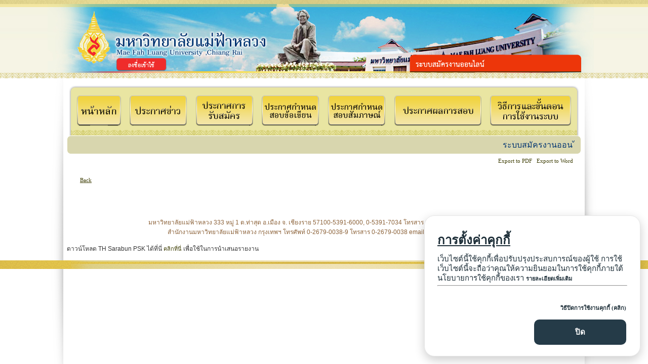

--- FILE ---
content_type: text/html; charset=utf-8
request_url: https://hr.mfu.ac.th/jobmfu/Content/ReadNewPage.aspx?type=2&NoticeID=2239
body_size: 6567
content:


<!DOCTYPE html PUBLIC "-//W3C//DTD XHTML 1.0 Transitional//EN" "http://www.w3.org/TR/xhtml1/DTD/xhtml1-transitional.dtd">
<html xmlns="http://www.w3.org/1999/xhtml">
<head><link rel="stylesheet" type="text/css" href="/JOBMFU/DXR.axd?r=9_2-psSCf" /><link rel="stylesheet" type="text/css" href="/JOBMFU/DXR.axd?r=1_1-dsSCf" /><meta http-equiv="Content-Type" content="text/html; charset=utf-8" /><title>
	MFU
</title><link href="../css/mfu.css" rel="stylesheet" type="text/css" /><link href="../css/center.css" rel="stylesheet" type="text/css" />
<script type="text/javascript" src="../js/jquery.min.js"></script>
<script type="text/javascript" src="../js/fadeslideshow.js"></script>
<script src="../src/glowCookies.js"></script>
<script>
        glowCookies.start('th', { 
            style: 1,
            analytics: 'G-2LHW8H1DV1', 
            position : 'right',
            policyLink: 'https://pdpa.mfu.ac.th/papa-6240/pdpa-6251.html',
            linkDisable: 'https://th.m.wikihow.com/%E0%B8%A2%E0%B8%81%E0%B9%80%E0%B8%A5%E0%B8%B4%E0%B8%81%E0%B8%81%E0%B8%B2%E0%B8%A3%E0%B9%83%E0%B8%8A%E0%B9%89%E0%B8%87%E0%B8%B2%E0%B8%99%E0%B8%84%E0%B8%B8%E0%B8%81%E0%B8%81%E0%B8%B5%E0%B9%89'
        });
</script>
<script language=JavaScript>
<!--

//Disable right mouse click Script
//By Maximus ( maximus@nsimail.com) w/ mods by DynamicDrive
//For full source code, visit http://www.dynamicdrive.com

var message="Do not copy this image to use as a personal license.";

///////////////////////////////////
function clickIE4()
{
//    if (event.button==2)
//    {
//        alert(message);
//        return false;
//    }
}

function clickNS4(e)
{
//    if (document.layers||document.getElementById&&!document.all)
//    {
//        if (e.which==2||e.which==3)
//        {
//            alert(message);
//            return false;
//        }
//    }
}

if (document.layers){
document.captureEvents(Event.MOUSEDOWN);
document.onmousedown=clickNS4;
}
else if (document.all&&!document.getElementById){
document.onmousedown=clickIE4;
}

// document.oncontextmenu=new Function("alert(message);return false")

// -->
</script> 
<!-- ssssssssssssssssssssssssssssssssssssssssssssssssssssssssssssssssssssssssssssssssssssssssssssssssssssssssssssss -->
<script language="JavaScript1.2">
//Disable select-text script (IE4+, NS6+)
function disableselect(e){
return false
}
function reEnable(){
return true
}
//if IE4+
document.onselectstart=new Function ("return false")
//if NS6
if (window.sidebar){
document.onmousedown=disableselect
document.onclick=reEnable
}
</script>
    <style type="text/css">
        .style1
        {
            width: 641px;
        }
    </style>
<link href="../App_Themes/Green/Green.css" type="text/css" rel="stylesheet" /></head>

<body>
    <form name="aspnetForm" method="post" action="ReadNewPage.aspx?type=2&amp;NoticeID=2239" id="aspnetForm">
<div>
<input type="hidden" name="__EVENTTARGET" id="__EVENTTARGET" value="" />
<input type="hidden" name="__EVENTARGUMENT" id="__EVENTARGUMENT" value="" />
<input type="hidden" name="__VIEWSTATE" id="__VIEWSTATE" value="/[base64]/PZvTkA5NmNzgy/vsvKnmAAXI=" />
</div>

<script type="text/javascript">
//<![CDATA[
var theForm = document.forms['aspnetForm'];
if (!theForm) {
    theForm = document.aspnetForm;
}
function __doPostBack(eventTarget, eventArgument) {
    if (!theForm.onsubmit || (theForm.onsubmit() != false)) {
        theForm.__EVENTTARGET.value = eventTarget;
        theForm.__EVENTARGUMENT.value = eventArgument;
        theForm.submit();
    }
}
//]]>
</script>


<script src="/JOBMFU/WebResource.axd?d=9g3Cd4O-w8upu87VI0ER1qw1_A-ZBn2ho_WYkE2gB9MuKMi5daR8WGD8wGo2mYLADjKfZ69IC5zp4g293NRJJtTgmqc1&amp;t=636040676080000000" type="text/javascript"></script>

<div>

	<input type="hidden" name="__VIEWSTATEGENERATOR" id="__VIEWSTATEGENERATOR" value="5532EDEE" />
	<input type="hidden" name="__PREVIOUSPAGE" id="__PREVIOUSPAGE" value="8m76cSpYYKpHDW3KggJ4JlkFOPR71FokKIQECh9_VpNxjEKHQoFu3TAvoEaJ-KX00LORtQsDcqh1k2PEnUGyBSEMtHMOC4JAXQyj7P0TMKtf5Fyr0" />
	<input type="hidden" name="__EVENTVALIDATION" id="__EVENTVALIDATION" value="/wEWDgKlnJ3NAwK+37bHDAKc6IvABAK4yvPGDwK0ibKfDgKS273lCALJgPncDwKwsYysDQL47t+XCgKFxa/dDwL+m/oDApz0r5sKAp2n1BsCwp3pmAHGG7W3JtHKelu4QuayzYrvtDM1wA==" />
</div>
<table width="100%" border="0" cellspacing="0" cellpadding="0" class="bg">
  <tr>
    <td valign="top" class="bg_header"><table width="100%" border="0" align="center" cellpadding="0" cellspacing="0" class="bg_header_logo">
      <tr>
        <td><table width="100%" border="0" cellpadding="0" cellspacing="0" class="logo">
          <tr>
            <td width="528" valign="top" class="style1">
              <table width="400" border="0" cellspacing="0" cellpadding="0">
                <tr>
                  <td height="10"></td>
                </tr>
                <tr>
                  <td height="125" valign="top" style="background-image:url(../image/logo.png); background-repeat:no-repeat"><table width="400" border="0" cellspacing="0" cellpadding="0">
                    <tr>
                      <td height="99">&nbsp;</td>
                    </tr>
                    <tr>
                      <td height="28" style="padding-left:80px">                      
                          <input type="image" name="ctl00$ctl00$imgLogin" id="ctl00_ctl00_imgLogin" src="../image/system_login_th.png" style="border-width:0px;" />
                          
                          
                          </td>
                    </tr>
                  </table></td>
                </tr>
              </table></td>
            <td width="526" align="right" valign="bottom">
                <input type="image" name="ctl00$ctl00$imgLogo" id="ctl00_ctl00_imgLogo" src="../image/system2_06-3.png" style="height:35px;width:339px;border-width:0px;" /></td>
          </tr>
        </table></td>
      </tr>
    </table></td>
  </tr>
  <tr>
    <td><table width="1016" border="0" align="center" cellpadding="0" cellspacing="0">
      <tr>
        <td >
            


    <script language="javascript" type="text/javascript">
<!--
function ShowNewsPopup(id) {
    newwindow = window.open('../Content/ShowNewsPopup.aspx?NoticeId=' + id.toString(), 'shownews', 'scrollbars=yes,toolbar=no,menubar=no,height=600,width=890');
	if (window.focus) {newwindow.focus()} 
}
// -->
</script>

    <table width="100%" border="0" align="center" cellpadding="0" cellspacing="0">
      <tr>
        <td align="center">&nbsp;</td>
      </tr>
      <tr>
        <td align="center">
        <table width="100%" border="0" cellspacing="0" cellpadding="0">
          <tr>
            <td><img src="../image/center_10.png" width="1016" height="12" /></td>
          </tr>
          <tr>
            <td class="bg_center_header"><table width="1000" border="0" align="center" cellpadding="0" cellspacing="0">
              <tr>
                <td align="center" valign="top"><table width="100%" border="0" cellspacing="8" cellpadding="0">
                  <tr>                  	
                  	<td align="center" valign="top"> 
                        <input type="image" name="ctl00$ctl00$ContentPlaceHolder1$imgHome" id="ctl00_ctl00_ContentPlaceHolder1_imgHome" src="../image/HeadJob/menu0.png" style="height:60px;width:90px;border-width:0px;" /></td>
                    <td align="center" valign="top"> 
                        <input type="image" name="ctl00$ctl00$ContentPlaceHolder1$imgNews" id="ctl00_ctl00_ContentPlaceHolder1_imgNews" src="../image/HeadJob/menu1.png" style="height:60px;width:118px;border-width:0px;" /></td>
                    <td align="center" valign="top"> 
                        <input type="image" name="ctl00$ctl00$ContentPlaceHolder1$imgRecruitment" id="ctl00_ctl00_ContentPlaceHolder1_imgRecruitment" src="../image/HeadJob/menu2.png" style="height:60px;width:117px;border-width:0px;" /></td>
                    <td align="center" valign="top"> 
                        <input type="image" name="ctl00$ctl00$ContentPlaceHolder1$imgExam" id="ctl00_ctl00_ContentPlaceHolder1_imgExam" src="../image/HeadJob/menu7.png" style="height:60px;width:117px;border-width:0px;" /></td>
                      <td align="center" valign="top"> 
                        <input type="image" name="ctl00$ctl00$ContentPlaceHolder1$imgInterview" id="ctl00_ctl00_ContentPlaceHolder1_imgInterview" src="../image/HeadJob/menu8.png" style="height:60px;width:117px;border-width:0px;" /></td>
                     <td align="center" valign="top"> 
                         <input type="image" name="ctl00$ctl00$ContentPlaceHolder1$imtResult" id="ctl00_ctl00_ContentPlaceHolder1_imtResult" src="../image/HeadJob/menu4.png" style="height:60px;width:172px;border-width:0px;" /></td>
                     <td align="center" valign="top"> 
                         <input type="image" name="ctl00$ctl00$ContentPlaceHolder1$imgHelp" id="ctl00_ctl00_ContentPlaceHolder1_imgHelp" src="../image/HeadJob/menu6.png" style="height:60px;width:160px;border-width:0px;" /></td>
                    
                  </tr>
                </table></td>
              </tr>
              <tr>
                <td background="../image/center_15.png"><img src="../image/center_15.png" width="73" height="11" /></td>
              </tr>
            </table></td>
          </tr>
        </table>
        </td>
      </tr>
      <tr>
        <td align="center">
        <table width="100%" border="0" cellspacing="0" cellpadding="0">
          <tr>
            <td width="8" align="left"><img src="../image/center_17.png" width="8" height="37" /></td>
            <td align="left" background="../image/center_18.png"><table width="990" border="0" align="center" cellpadding="0" cellspacing="0">
                <tr>
                  <td class="blue16"><marquee width="100%" onmouseover="this.scrollAmount=0" onmouseout="this.scrollAmount=1" scrollAmount="1" scrollDelay="27" truespeed="true">
                   ระบบสมัครงานออนไลน์ | มหาวิทยาลัยแม่ฟ้าหลวง <a href="#">www.mfu.ac.th</a>
                  </marquee></td>
                </tr>
              </table></td>
            <td width="8" align="right"><img src="../image/center_20.png" width="8" height="37" /></td>
          </tr>
        </table></td>
      </tr>
      <tr>
        <td align="left">
        
        
            
    <table width="100%" style="">
    <tr>
       
        <td width="20px" id="leftpanel" valign="top">&nbsp;</td>
        <td id="leftpanel" valign="top">

    <table style="width: 100%">
        <tr>
            <td style="height: 19px" align="right">
                
                &nbsp;
                <a id="ctl00_ctl00_ContentPlaceHolder1_ContentPlaceHolder2_lnkExport" href="javascript:__doPostBack('ctl00$ctl00$ContentPlaceHolder1$ContentPlaceHolder2$lnkExport','')">Export 
                to PDF</a>
                &nbsp;
                <a id="ctl00_ctl00_ContentPlaceHolder1_ContentPlaceHolder2_lnkWord" href="javascript:__doPostBack('ctl00$ctl00$ContentPlaceHolder1$ContentPlaceHolder2$lnkWord','')">Export to 
                Word</a>
                </td>
                
        </tr>
        <tr>
            <td>
                 
                
                
             </td>
        </tr>
       
        <tr>
            <td>
                &nbsp;</td>
        </tr>
        <tr>
            <td>
                
            </td>
        </tr>
        <tr>
            <td>
                <a id="ctl00_ctl00_ContentPlaceHolder1_ContentPlaceHolder2_lnkBack" href="javascript:WebForm_DoPostBackWithOptions(new WebForm_PostBackOptions(&quot;ctl00$ctl00$ContentPlaceHolder1$ContentPlaceHolder2$lnkBack&quot;, &quot;&quot;, false, &quot;&quot;, &quot;Default.aspx&quot;, false, true))" style="text-decoration:underline;">Back</a>
            </td>
        </tr>
        <tr>
            <td>
                <input type="hidden" id="ctl00_ctl00_ContentPlaceHolder1_ContentPlaceHolder2_ReportViewer1CurrentPageIndex" name="ctl00_ctl00_ContentPlaceHolder1_ContentPlaceHolder2_ReportViewer1CurrentPageIndex" value="0" /><input type="hidden" id="ctl00_ctl00_ContentPlaceHolder1_ContentPlaceHolder2_ReportViewer1CacheKey" name="ctl00_ctl00_ContentPlaceHolder1_ContentPlaceHolder2_ReportViewer1CacheKey" value="" /><script id="dxis_561798058" src="/JOBMFU/DXR.axd?r=1_32-dsSCf" type="text/javascript"></script><script id="dxis_354480088" src="/JOBMFU/DXR.axd?r=9_3-psSCf" type="text/javascript"></script><script id="dxis_354480278" src="/JOBMFU/DXR.axd?r=9_5-psSCf" type="text/javascript"></script><script id="dxss_237434762" type="text/javascript">
<!--
window.__aspxServerFormID = 'aspnetForm';
window.__aspxEmptyImageUrl = '/JOBMFU/DXR.axd?r=1_3-dsSCf';
//-->
</script><div id="ctl00_ctl00_ContentPlaceHolder1_ContentPlaceHolder2_ReportViewer1_Div" style="height:0px;width:0px;overflow:hidden;padding-left:10px;padding-right:10px;padding-top:10px;padding-bottom:10px;">
	
</div><table id="ctl00_ctl00_ContentPlaceHolder1_ContentPlaceHolder2_ReportViewer1_LP" cellspacing="0" cellpadding="0" border="0" style="color:Black;background-color:White;border-color:#7B7B7B;border-width:1px;border-style:Solid;font-family:Tahoma;font-size:10pt;border-collapse:collapse;left:0px;top:0px;z-index:30000;display:none;">
	<tr>
		<td class="dx" style="padding-left:5px;padding-right:5px;padding-top:5px;padding-bottom:5px;"><img src="/JOBMFU/DXR.axd?r=1_6-dsSCf" alt="" align="middle" style="border-width:0px;" /></td><td class="dx" style="color:Black;font-family:Tahoma;font-size:10pt;text-align:Center;padding-left:0px;padding-right:5px;padding-top:5px;padding-bottom:5px;">Loading&hellip;</td>
	</tr>
</table><div id="ctl00_ctl00_ContentPlaceHolder1_ContentPlaceHolder2_ReportViewer1_Bookmark" style="border-color:Gray;border-style:Dashed;border-width:3px;display:none;">

</div><script id="dxss_1246103018" type="text/javascript">
<!--

var dxo = new ASPxClientReportViewer('ctl00_ctl00_ContentPlaceHolder1_ContentPlaceHolder2_ReportViewer1');
window['ctl00_ctl00_ContentPlaceHolder1_ContentPlaceHolder2_ReportViewer1'] = dxo;
dxo.callBack = function(arg) { WebForm_DoCallback('ctl00$ctl00$ContentPlaceHolder1$ContentPlaceHolder2$ReportViewer1',arg,aspxCallback,'ctl00_ctl00_ContentPlaceHolder1_ContentPlaceHolder2_ReportViewer1',aspxCallbackError,true); };
dxo.uniqueID = 'ctl00$ctl00$ContentPlaceHolder1$ContentPlaceHolder2$ReportViewer1';
ctl00_ctl00_ContentPlaceHolder1_ContentPlaceHolder2_ReportViewer1.onPageLoad(0);

dxo.InlineInitialize();

//-->
</script>
            </td>
        </tr>
    </table>        
        
        </td>
        <td valign="top" width="10px" >

            &nbsp;</td>
    </tr>
</table>
<div id="ctl00_ctl00_ContentPlaceHolder1_ContentPlaceHolder2_testInner">  </div>


        
        
        </td>
      </tr>
      <tr>
        <td align="center">
        <table width="100%" border="0" cellspacing="0" cellpadding="0">
          <tr>
            <td>&nbsp;</td>
          </tr>
          </table></td>
      </tr>
    </table>
    

          </td>
      </tr>
      <tr>
        <td >&nbsp;</td>
      </tr> 
      <tr>
        <td align="center"><table width="100%" border="0" cellspacing="0" cellpadding="0">
          <tr>
            <td>&nbsp;</td>
          </tr>
          <tr>
            <td align="center" class="brown12_8c">มหาวิทยาลัยแม่ฟ้าหลวง 333 หมู่ 1 ต.ท่าสุด 
                อ.เมือง จ. เชียงราย 57100-5391-6000, 0-5391-7034 โทรสาร 0-5391-6034, 0-5391-7049<br />
สำนักงานมหาวิทยาลัยแม่ฟ้าหลวง กรุงเทพฯ โทรศัพท์ 0-2679-0038-9 โทรสาร 0-2679-0038 email : <a href="#">webmaster@mfu.ac.th</a></td>
          </tr>
          <tr>
            <td>&nbsp;</td>
          </tr>
           <tr>
                <td > ดาวน์โหลด TH Sarabun PSK ได้ที่นี่
                    <a ิ href="http://www.comfixclub.com/th-sarabun-psk-%E0%B8%94%E0%B8%B2%E0%B8%A7%E0%B8%99%E0%B9%8C%E0%B9%82%E0%B8%AB%E0%B8%A5%E0%B8%94-font-th-sarabun-psk-%E0%B9%83%E0%B8%8A%E0%B9%89%E0%B9%83%E0%B8%99%E0%B8%AB%E0%B8%99%E0%B8%B1%E0%B8%87/" target=_blank>คลิกที่นี่</a>
                    เพื่อใช้ในการนำเสนอรายงาน
                </td>
              </tr>
               <tr>
            <td>&nbsp;</td>
          </tr>
        </table></td>
      </tr>
    </table></td>
  </tr>
  <tr>
    <td class="bg_footer"><table width="100%" border="0" align="center" cellpadding="0" cellspacing="0" class="bg_footer_line">
      <tr>
        <td>&nbsp;</td>
      </tr>
    </table></td>
  </tr>
</table>
    

<script type="text/javascript">
//<![CDATA[

WebForm_InitCallback();//]]>
</script>
</form>
</body>
</html>


--- FILE ---
content_type: text/css
request_url: https://hr.mfu.ac.th/JOBMFU/DXR.axd?r=9_2-psSCf
body_size: 784
content:
.DXRResetStyle *, .DXRResetStyle
{
	BACKGROUND: none transparent scroll repeat 0% 0%;
	BORDER-COLLAPSE: separate;
	BORDER: 0px solid #000000;
	COLOR: #000000;
	CURSOR: auto;
	FLOAT: none;
	FONT-FAMILY: "Times New Roman" 12pt normal 400;
	LETTER-SPACING: normal;
	LINE-BREAK: normal;
	LINE-HEIGHT: normal;
	LIST-STYLE-IMAGE: none;
	LIST-STYLE-POSITION: outside;
	MAX-HEIGHT: none;
	MAX-WIDTH: none;
	MIN-HEIGHT: 0;
	MIN-WIDTH: 0;
	OVERFLOW: auto;
	OVERFLOW-X: auto;
	OVERFLOW-Y: auto;
	PADDING: 0px;
	TABLE-LAYOUT: auto;
	TEXT-ALIGN: left;
	TEXT-ALIGN-LAST: auto;
	TEXT-DECORATION: none;
	TEXT-INDENT: 0pt;
	TEXT-JUSTIFY: auto;
	TEXT-KASHIDA: 0;
	TEXT-KASHIDA-SPACE: 0;
	TEXT-OVERFLOW: clip;
	TEXT-TRANSFORM: none;
	TEXT-UNDERLINE-POSITION: auto;
	VISIBILITY: inherit;
	WHITE-SPACE: normal;
	WORD-BREAK: normal;
	WORD-SPACING: normal;
}

.DXRResetStyle ol, .DXRResetStyle ul, .DXRResetStyle li
{
	OVERFLOW: visible;
	MIN-WIDTH: auto;
	MIN-HEIGHT: auto;
}
.DXRResetStyle ol, .DXRResetStyle ul
{
	PADDING-LEFT: 20px;
}

.DXRResetStyle ol
{
	LIST-STYLE-TYPE: decimal;
}
.DXRResetStyle ul
{
	LIST-STYLE-TYPE: disc;
}

.DXRResetStyle tt
{
    FONT-FAMILY: "Courier New";
    FONT-SIZE: 80%;
}
.DXRResetStyle strike, .DXRResetStyle s
{
	TEXT-DECORATION: line-through;
}
.DXRResetStyle i
{
	FONT-STYLE: italic;
}
.DXRResetStyle b
{
	FONT-WEIGHT: 800; 
}
.DXRResetStyle u
{
	TEXT-DECORATION: underline;
}
.DXRResetStyle big
{
	FONT-SIZE: 110%;
}
.DXRResetStyle small, .DXRResetStyle sup, .DXRResetStyle sub
{
	FONT-SIZE: 80%;
}



--- FILE ---
content_type: text/css
request_url: https://hr.mfu.ac.th/JOBMFU/DXR.axd?r=1_1-dsSCf
body_size: 13954
content:
/* -- ASPxCallbackPanel -- */
.dxcpLoadingPanel
{
	font: 9pt Tahoma;
	color: #303030;
}
.dxcpLoadingPanel td.dx
{
	white-space: nowrap;
	text-align: center;
	padding: 12px 12px 12px 12px;
}
.dxcpLoadingPanelWithContent
{
	font: 9pt Tahoma;
	color: #303030;
	border: solid 1px #9F9F9F;
	background-color: White;
}
.dxcpLoadingPanelWithContent td.dx
{
	white-space: nowrap;
	text-align: center;
	padding: 12px 12px 12px 12px;
}
.dxcpLoadingDiv
{
	background-color: Gray;
	opacity: 0.01;
	filter:progid:DXImageTransform.Microsoft.Alpha(Style=0, Opacity=1);
}
/* Disabled */
.dxcpDisabled
{
	color: #acacac;
	cursor: default;
}

/* -- ASPxCloudControl -- */
.dxccControl a:hover
{
    text-decoration:underline!important;
}
.dxccControl a
{
	text-decoration:none!important;
	color: #1E3695;	
}
.dxccControl
{
	font-family: Tahoma, Verdana, Arial;
	text-decoration:none;
	color: #1E3695;
	background-color: #FFFFFF;
}
/* Disabled */
.dxccDisabled
{
	color: #808080;
	cursor: default;
}

/* -- ASPxDataView -- */
.dxdvControl 
{
	font: 9pt Tahoma;
	color: black;
}
.dxdvControl td.dxdvCtrl
{
	padding: 12px 40px 12px 40px;
}
.dxdvLoadingPanel
{
	border: solid 1px #9F9F9F;
	background-color: white;
	font: 9pt Tahoma;
	color: #303030;
}
.dxdvLoadingPanel td.dx
{
	white-space: nowrap;
	text-align: center;
	padding: 12px 12px 12px 12px;
}
.dxdvContent
{
}
.dxdvItem,
.dxdvFlowItem
{
	font: 9pt Tahoma;
	color: #787878;
	border: solid 1px #A8A8A8;
	background-color: #F0F0F0;
	padding: 12px 12px 12px 14px;
	height: 180px; /*if IE*/
	height: expression("154px");
}
.dxdvFlowItem
{
	float: left;
	overflow: hidden;
}
.dxdvFlowItemsContainer 
{
}
.dxdvEmptyItem
{
	font: 9pt Tahoma;
	color: #787878;
	text-align: left;
	vertical-align: top;
	padding: 12px 12px 12px 14px;
	height: 180px;
	/*if IE*/
	height:expression("154px");
}
.dxdvPagerPanel
{
}
.dxdvEmptyData
{
    color: Gray;
}
/* Disabled */
.dxdvDisabled
{
	color: #808080;
	cursor: default;
}

/* -- ASPxHeadline -- */
.dxhlControl 
{
	font: 10px Verdana;
	color: black;
}
.dxhlContent
{
	font: 8pt Verdana;
	color: black;
} 
.dxhlDate
{
	color: Gray;
	white-space: nowrap;
}
.dxhlHeader
{
	font: 10pt Tahoma;
	color: #464646;
	font-weight: bold;
	line-height: 17px;
}
.dxhlDateHeader
{
	font: 10pt Tahoma;
	color: Gray;
	font-weight: normal;
}
.dxhlLeftPanel
{
	font: 10px Verdana;
	color: black;
}
.dxhlRightPanel
{
	font: 10px Verdana;
	color: black;
}
.dxhlDateLeftPanel
{
	font: 10px Verdana;
	color: Gray;
	white-space: nowrap;
}
.dxhlDateRightPanel
{
	font: 10px Verdana;
	color: Gray;
	white-space: nowrap;
}
.dxhlTailDiv
{
	font: 10px Verdana;
	color: Black;
}
.dxhlTailDiv a
{
	color: #1E3695;
}
.dxhlTailDiv a:hover
{
    text-decoration: none;
}
.dxhlTailDiv a:visited
{
    color: #996085;
}
.dxhlContent a.dxhl
{
	color: #1E3695;
} 
.dxhlContent a.dxhl:hover
{
    text-decoration: none;
}
.dxhlContent a.dxhl:visited
{
    color: #996085;
}
/* Disabled */
.dxhlDisabled
{
	color: #acacac;
	cursor: default;
}

/* -- ASPxLoadingPanel -- */
.dxlpLoadingPanel
{
	font: 9pt Tahoma;
	color: #303030;
	background-color: white;
	border: solid 1px #9F9F9F;
}
.dxlpLoadingPanel td.dx
{
	white-space: nowrap;
	text-align: center;
	padding: 12px 12px 12px 12px;
}
.dxlpLoadingDiv
{
	background-color: #777777;
	opacity: 0.7;
	filter:progid:DXImageTransform.Microsoft.Alpha(Style=0, Opacity=70);
}
/* -- ASPxMenu -- */
.dxmControl 
{
	font: 9pt Tahoma;
	color: black;
}
.dxmControl a,
.dxmMenu a,
.dxmVerticalMenu a,
.dxmSubMenu a
{
	color: black;
	text-decoration: none;
}
.dxmLoadingPanel
{
	font: 9pt Tahoma;
	color: #303030;
}
.dxmLoadingPanel td.dx
{
	white-space: nowrap;
	text-align: center;
	padding: 6px 6px 6px 6px;
}   
.dxmMenu,
.dxmVerticalMenu
{
	font: 9pt Tahoma;
	color: black;
	background-color: #F0F0F0;
	border: solid 1px #A8A8A8;
	padding: 2px 2px 2px 2px;
}
.dxmMenuGutter,
.dxmMenuRtlGutter
{
}

.dxmMenuSeparator .dx,
.dxmMenuFullHeightSeparator .dx 
{
	font-size: 0;
	line-height: 0;
	overflow: hidden;
	width: 1px;
	height: 1px;
}
.dxmMenuSeparator,
.dxmMenuFullHeightSeparator
{
	width: 1px;
}

.dxmMenuSeparator .dx,
.dxmMenuFullHeightSeparator,
.dxmMenuVerticalSeparator
{
	background-color: #A8A8A8;
	width: 1px;
}
.dxmMenuSeparator .dx
{
	height: 13px;
}
.dxmMenuFullHeightSeparator
{
	display: none;
}
.dxmMenuVerticalSeparator
{
	width: 100%;
	height: 1px;
}

.dxmMenuItem,
.dxmMenuItemWithImage,
.dxmMenuItemWithPopOutImage,
.dxmMenuItemWithImageWithPopOutImage,
.dxmVerticalMenuItem,
.dxmVerticalMenuItemWithImage,
.dxmVerticalMenuItemWithPopOutImage,
.dxmVerticalMenuItemWithImageWithPopOutImage, 
.dxmVerticalMenuRtlItem,
.dxmVerticalMenuRtlItemWithImage,
.dxmVerticalMenuRtlItemWithPopOutImage,
.dxmVerticalMenuRtlItemWithImageWithPopOutImage,
.dxmMenuLargeItem,
.dxmMenuLargeItemWithImage,
.dxmMenuLargeItemWithPopOutImage,
.dxmMenuLargeItemWithImageWithPopOutImage,
.dxmVerticalMenuLargeItem,
.dxmVerticalMenuLargeItemWithImage,
.dxmVerticalMenuLargeItemWithPopOutImage,
.dxmVerticalMenuLargeItemWithImageWithPopOutImage,
.dxmVerticalMenuLargeRtlItem,
.dxmVerticalMenuLargeRtlItemWithImage,
.dxmVerticalMenuLargeRtlItemWithPopOutImage,
.dxmVerticalMenuLargeRtlItemWithImageWithPopOutImage
{
	font: 9pt Tahoma;
	color: black;
	white-space: nowrap;
}
.dxmMenuItem,
.dxmMenuItemWithImage
{
	padding: 4px 8px 5px;
}
.dxmMenuItemWithPopOutImage,
.dxmMenuItemWithImageWithPopOutImage
{
	padding: 4px 6px 5px 8px;
}	
.dxmVerticalMenuItem
{
	padding: 4px 19px 5px 8px;
}
.dxmVerticalMenuRtlItem
{
	padding: 4px 8px 5px 19px;
}
.dxmVerticalMenuItemWithImage
{
	padding: 4px 19px 5px 3px;
}
.dxmVerticalMenuRtlItemWithImage
{
	padding: 4px 3px 5px 19px;
}
.dxmVerticalMenuItemWithPopOutImage
{
	padding: 4px 6px 5px 8px;
}
.dxmVerticalMenuRtlItemWithPopOutImage
{
	padding: 4px 8px 5px 6px;
}
.dxmVerticalMenuItemWithImageWithPopOutImage
{
	padding: 4px 6px 5px 3px;
}
.dxmVerticalMenuRtlItemWithImageWithPopOutImage
{
	padding: 4px 3px 5px 6px;
}
.dxmMenuLargeItem,
.dxmMenuLargeItemWithImage
{
	padding: 4px 12px 5px 11px;
}
.dxmMenuLargeItemWithPopOutImage,
.dxmMenuLargeItemWithImageWithPopOutImage
{
	padding: 4px 6px 5px 11px;
}
.dxmVerticalMenuLargeItem,
.dxmVerticalMenuLargeItemWithImage
{
	padding: 6px 12px 7px 11px;
}
.dxmVerticalMenuLargeRtlItem,
.dxmVerticalMenuLargeRtlItemWithImage
{
	padding: 6px 11px 7px 12px;
}
.dxmVerticalMenuLargeItemWithPopOutImage,
.dxmVerticalMenuLargeItemWithImageWithPopOutImage
{
	padding: 6px  6px 7px 11px;
}
.dxmVerticalMenuLargeRtlItemWithPopOutImage,
.dxmVerticalMenuLargeRtlItemWithImageWithPopOutImage
{
	padding: 6px  11px 7px 6px;
}
.dxmMenuItemDropDownButton,
.dxmMenuLargeItemDropDownButton
{
	padding-right: 5px;
	padding-left: 5px;
}
.dxmMenuRtlItemDropDownButton,
.dxmMenuLargeRtlItemDropDownButton
{
	padding-right: 5px;
	padding-left: 5px;
}
.dxmVerticalMenuItemDropDownButton,
.dxmVerticalMenuLargeItemDropDownButton
{
	padding-right: 5px;
	padding-left: 5px;
}
.dxmVerticalMenuRtlItemDropDownButton,
.dxmVerticalMenuLargeRtlItemDropDownButton
{
	padding-right: 5px;
	padding-left: 5px;
}
.dxmMenuItemSelected,
.dxmMenuItemSelectedWithImage,
.dxmMenuItemSelectedWithPopOutImage,
.dxmMenuItemSelectedWithImageWithPopOutImage,
.dxmVerticalMenuItemSelected,
.dxmVerticalMenuItemSelectedWithImage,
.dxmVerticalMenuItemSelectedWithPopOutImage,
.dxmVerticalMenuItemSelectedWithImageWithPopOutImage,
.dxmVerticalMenuRtlItemSelected,
.dxmVerticalMenuRtlItemSelectedWithImage,
.dxmVerticalMenuRtlItemSelectedWithPopOutImage,
.dxmVerticalMenuRtlItemSelectedWithImageWithPopOutImage,
.dxmMenuLargeItemSelected,
.dxmMenuLargeItemSelectedWithImage,
.dxmMenuLargeItemSelectedWithPopOutImage,
.dxmMenuLargeItemSelectedWithImageWithPopOutImage,
.dxmVerticalMenuLargeItemSelected,
.dxmVerticalMenuLargeItemWithImageSelected,
.dxmVerticalMenuLargeItemSelectedWithPopOutImage,
.dxmVerticalMenuLargeItemSelectedWithImageWithPopOutImage,
.dxmVerticalMenuLargeRtlItemSelected,
.dxmVerticalMenuLargeRtlItemWithImageSelected,
.dxmVerticalMenuLargeRtlItemSelectedWithPopOutImage,
.dxmVerticalMenuLargeRtlItemSelectedWithImageWithPopOutImage
{
	background-color: white;
	border: solid 1px #888888;
}
.dxmMenuItemSelected,
.dxmMenuItemSelectedWithImage
{
	padding: 3px 7px 4px 7px;
}
.dxmMenuItemSelectedWithPopOutImage,
.dxmMenuItemSelectedWithImageWithPopOutImage
{
	padding: 3px 5px 4px 7px;
}	
.dxmVerticalMenuItemSelected
{
	padding: 3px 18px 4px 7px;
}
.dxmVerticalMenuRtlItemSelected
{
	padding: 3px 7px 4px 18px;
}
.dxmVerticalMenuItemSelectedWithImage
{
	padding: 3px 18px 4px 2px;
}
.dxmVerticalMenuRtlItemSelectedWithImage
{
	padding: 3px 2px 4px 18px;
}
.dxmVerticalMenuItemSelectedWithPopOutImage
{
	padding: 3px 5px 4px 7px;	
}
.dxmVerticalMenuRtlItemSelectedWithPopOutImage
{
	padding: 3px 7px 4px 5px;
}
.dxmVerticalMenuItemSelectedWithImageWithPopOutImage
{
	padding: 3px 5px 4px 2px;	
}
.dxmVerticalMenuRtlItemSelectedWithImageWithPopOutImage
{
	padding: 3px 2px 4px 5px;	
}
.dxmMenuLargeItemSelected,
.dxmMenuLargeItemSelectedWithImage
{
	padding: 3px 11px 4px 10px;
}
.dxmMenuLargeItemSelectedWithPopOutImage,
.dxmMenuLargeItemSelectedWithImageWithPopOutImage
{
	padding: 3px 5px 4px 10px;
}
.dxmVerticalMenuLargeItemSelected,
.dxmVerticalMenuLargeItemSelectedWithImage
{
	padding: 5px 11px 6px 10px;
}
.dxmVerticalMenuLargeRtlItemSelected,
.dxmVerticalMenuLargeRtlItemSelectedWithImage
{
	padding: 5px 10px 6px 11px;
}
.dxmVerticalMenuLargeItemSelectedWithPopOutImage,
.dxmVerticalMenuLargeItemSelectedWithImageWithPopOutImage
{
	padding: 5px 5px 6px 10px;
}
.dxmVerticalMenuLargeRtlItemSelectedWithPopOutImage,
.dxmVerticalMenuLargeRtlItemSelectedWithImageWithPopOutImage
{
	padding: 5px 10px 6px 5px;
}
.dxmMenuItemDropDownButtonSelected,
.dxmMenuLargeItemDropDownButtonSelected
{
	padding-right: 4px;
	padding-left: 4px;
}
.dxmMenuRtlItemDropDownButtonSelected,
.dxmMenuLargeRtlItemDropDownButtonSelected
{
	padding-right: 4px;
	padding-left: 4px;
}
.dxmVerticalMenuItemDropDownButtonSelected,
.dxmVerticalMenuLargeItemDropDownButtonSelected
{
	padding-right: 4px;
	padding-left: 4px;
}
.dxmVerticalMenuRtlItemDropDownButtonSelected,
.dxmVerticalMenuLargeRtlItemDropDownButtonSelected
{
	padding-right: 4px;
	padding-left: 4px;
}
.dxmMenuItemChecked,
.dxmMenuItemCheckedWithImage,
.dxmMenuItemCheckedWithPopOutImage,
.dxmMenuItemCheckedWithImageWithPopOutImage,
.dxmVerticalMenuItemChecked,
.dxmVerticalMenuItemCheckedWithImage,
.dxmVerticalMenuItemCheckedWithPopOutImage,
.dxmVerticalMenuItemCheckedWithImageWithPopOutImage,
.dxmVerticalMenuRtlItemChecked,
.dxmVerticalMenuRtlItemCheckedWithImage,
.dxmVerticalMenuRtlItemCheckedWithPopOutImage,
.dxmVerticalMenuRtlItemCheckedWithImageWithPopOutImage,
.dxmMenuLargeItemChecked,
.dxmMenuLargeItemCheckedWithImage,
.dxmMenuLargeItemCheckedWithPopOutImage,
.dxmMenuLargeItemCheckedWithImageWithPopOutImage,
.dxmVerticalMenuLargeItemChecked,
.dxmVerticalMenuLargeItemWithImageChecked,
.dxmVerticalMenuLargeItemCheckedWithPopOutImage,
.dxmVerticalMenuLargeItemCheckedWithImageWithPopOutImage,
.dxmVerticalMenuLargeRtlItemChecked,
.dxmVerticalMenuLargeRtlItemWithImageChecked,
.dxmVerticalMenuLargeRtlItemCheckedWithPopOutImage,
.dxmVerticalMenuLargeRtlItemCheckedWithImageWithPopOutImage
{
	background-color: white;
	border: solid 1px #888888;
}
.dxmMenuItemChecked,
.dxmMenuItemCheckedWithImage
{
	padding: 3px 7px 4px 7px;
}
.dxmMenuItemCheckedWithPopOutImage,
.dxmMenuItemCheckedWithImageWithPopOutImage
{
	padding: 3px 5px 4px 7px;
}	
.dxmVerticalMenuItemChecked
{
	padding: 3px 18px 4px 7px;
}
.dxmVerticalMenuRtlItemChecked
{
	padding: 3px 7px 4px 18px;
}
.dxmVerticalMenuItemCheckedWithImage
{
	padding: 3px 18px 4px 2px;	
}
.dxmVerticalMenuRtlItemCheckedWithImage
{
	padding: 3px 2px 4px 18px;	
}
.dxmVerticalMenuItemCheckedWithPopOutImage
{
	padding: 3px 5px 4px 7px;	
}
.dxmVerticalMenuRtlItemCheckedWithPopOutImage
{
	padding: 3px 7px 4px 5px;	
}
.dxmVerticalMenuItemCheckedWithImageWithPopOutImage
{
	padding: 3px 5px 4px 2px;	
}
.dxmVerticalMenuRtlItemCheckedWithImageWithPopOutImage
{
	padding: 3px 2px 4px 5px;	
}
.dxmMenuLargeItemChecked,
.dxmMenuLargeItemCheckedWithImage
{
	padding: 3px 11px 4px 10px;
}
.dxmMenuLargeItemCheckedWithPopOutImage,
.dxmMenuLargeItemCheckedWithImageWithPopOutImage
{
	padding: 3px 5px 4px 10px;
}
.dxmVerticalMenuLargeItemChecked,
.dxmVerticalMenuLargeItemCheckedWithImage
{
	padding: 5px 11px 6px 10px;
}
.dxmVerticalMenuLargeRtlItemChecked,
.dxmVerticalMenuLargeRtlItemCheckedWithImage
{
	padding: 5px 10px 6px 11px;
}
.dxmVerticalMenuLargeItemCheckedWithPopOutImage,
.dxmVerticalMenuLargeItemCheckedWithImageWithPopOutImage
{
	padding: 5px 5px 6px 10px;
}
.dxmVerticalMenuLargeRtlItemCheckedWithPopOutImage,
.dxmVerticalMenuLargeRtlItemCheckedWithImageWithPopOutImage
{
	padding: 5px 10px 6px 5px;
}
.dxmMenuItemDropDownButtonChecked,
.dxmMenuLargeItemDropDownButtonChecked
{
	padding-right: 4px;
	padding-left: 4px;
}
.dxmMenuRtlItemDropDownButtonChecked,
.dxmMenuLargeRtlItemDropDownButtonChecked
{
	padding-right: 4px;
	padding-left: 4px;
}
.dxmVerticalMenuItemDropDownButtonChecked,
.dxmVerticalMenuLargeItemDropDownButtonChecked
{
	padding-right: 4px;
	padding-left: 4px;
}
.dxmVerticalMenuRtlItemDropDownButtonChecked,
.dxmVerticalMenuLargeRtlItemDropDownButtonChecked
{
	padding-right: 4px;
	padding-left: 4px;
}
.dxmMenuItemHover,
.dxmMenuItemHoverWithImage,
.dxmMenuItemHoverWithPopOutImage,
.dxmMenuItemHoverWithImageWithPopOutImage, 
.dxmVerticalMenuItemHover,
.dxmVerticalMenuItemHoverWithImage,
.dxmVerticalMenuItemHoverWithPopOutImage,
.dxmVerticalMenuItemHoverWithImageWithPopOutImage, 
.dxmVerticalMenuRtlItemHover,
.dxmVerticalMenuRtlItemHoverWithImage,
.dxmVerticalMenuRtlItemHoverWithPopOutImage,
.dxmVerticalMenuRtlItemHoverWithImageWithPopOutImage, 
.dxmMenuLargeItemHover,
.dxmMenuLargeItemHoverWithImage,
.dxmMenuLargeItemHoverWithPopOutImage,
.dxmMenuLargeItemHoverWithImageWithPopOutImage, 
.dxmVerticalMenuLargeItemHover,
.dxmVerticalMenuLargeItemHoverWithImage,
.dxmVerticalMenuLargeItemHoverWithPopOutImage,
.dxmVerticalMenuLargeItemHoverWithImageWithPopOutImage,
.dxmVerticalMenuLargeRtlItemHover,
.dxmVerticalMenuLargeRtlItemHoverWithImage,
.dxmVerticalMenuLargeRtlItemHoverWithPopOutImage,
.dxmVerticalMenuLargeRtlItemHoverWithImageWithPopOutImage
{
	background-color: #CBCBCB;
	border: solid 1px #888888;
}
.dxmMenuItemHover,
.dxmMenuItemHoverWithImage
{
	padding: 3px 7px 4px 7px;
}
.dxmMenuItemHoverWithPopOutImage,
.dxmMenuItemHoverWithImageWithPopOutImage
{
	padding: 3px 5px 4px 7px;
}	
.dxmVerticalMenuItemHover
{
	padding: 3px 18px 4px 7px;
}
.dxmVerticalMenuRtlItemHover
{
	padding: 3px 7px 4px 18px;
}
.dxmVerticalMenuItemHoverWithImage
{
	padding: 3px 18px 4px 2px;	
}
.dxmVerticalMenuRtlItemHoverWithImage
{
	padding: 3px 2px 4px 18px;	
}
.dxmVerticalMenuItemHoverWithPopOutImage
{
	padding: 3px 5px 4px 7px;	
}
.dxmVerticalMenuRtlItemHoverWithPopOutImage
{
	padding: 3px 7px 4px 5px;	
}
.dxmVerticalMenuItemHoverWithImageWithPopOutImage
{
	padding: 3px 5px 4px 2px;	
}
.dxmVerticalMenuRtlItemHoverWithImageWithPopOutImage
{
	padding: 3px 2px 4px 5px;	
}
.dxmMenuLargeItemHover,
.dxmMenuLargeItemHoverWithImage
{
	padding: 3px 11px 4px 10px;
}
.dxmMenuLargeItemHoverWithPopOutImage,
.dxmMenuLargeItemHoverWithImageWithPopOutImage
{
	padding: 3px 5px 4px 10px;
}
.dxmVerticalMenuLargeItemHover,
.dxmVerticalMenuLargeItemHoverWithImage
{
	padding: 5px 11px 6px 10px;
}
.dxmVerticalMenuLargeRtlItemHover,
.dxmVerticalMenuLargeRtlItemHoverWithImage
{
	padding: 5px 10px 6px 11px;
}
.dxmVerticalMenuLargeItemHoverWithPopOutImage,
.dxmVerticalMenuLargeItemHoverWithImageWithPopOutImage
{
	padding: 5px 5px 6px 10px;
}
.dxmVerticalMenuLargeRtlItemHoverWithPopOutImage,
.dxmVerticalMenuLargeRtlItemHoverWithImageWithPopOutImage
{
	padding: 5px 10px 6px 5px;
}
.dxmMenuItemDropDownButtonHover,
.dxmMenuLargeItemDropDownButtonHover
{
	padding-right: 4px;
	padding-left: 4px;
}
.dxmMenuRtlItemDropDownButtonHover,
.dxmMenuLargeRtlItemDropDownButtonHover
{
	padding-right: 4px;
	padding-left: 4px;
}
.dxmVerticalMenuItemDropDownButtonHover,
.dxmVerticalMenuLargeItemDropDownButtonHover
{
	padding-right: 4px;
	padding-left: 4px;
}
.dxmVerticalMenuRtlItemDropDownButtonHover,
.dxmVerticalMenuLargeRtlItemDropDownButtonHover
{
	padding-right: 4px;
	padding-left: 4px;
}
.dxmSubMenu
{
	font: 9pt Tahoma;
	color: black;
	background-color: white;
	border: solid 1px #666666;
	padding: 1px;
}
.dxmSubMenuGutter,
.dxmSubMenuRtlGutter
{
	background-color: #E0E0E0;
}
.dxmSubMenuSeparator
{
	background-color: #A8A8A8;
	width: 100%;
	height: 1px;
}
.dxmSubMenuItem,
.dxmSubMenuItemWithImage,
.dxmSubMenuItemWithPopOutImage,
.dxmSubMenuItemWithImageWithPopOutImage,
.dxmSubMenuRtlItem,
.dxmSubMenuRtlItemWithImage,
.dxmSubMenuRtlItemWithPopOutImage,
.dxmSubMenuRtlItemWithImageWithPopOutImage
{
	font: 9pt Tahoma;
	color: black;
	white-space: nowrap;
}
.dxmSubMenuItem,
.dxmSubMenuItemWithImage
{
	padding: 4px 19px 5px 3px;
}
.dxmSubMenuRtlItem,
.dxmSubMenuRtlItemWithImage
{
	padding: 4px 3px 5px 19px;
}
.dxmSubMenuItemWithPopOutImage,
.dxmSubMenuItemWithImageWithPopOutImage
{
	padding: 4px 6px 5px 3px;
}
.dxmSubMenuRtlItemWithPopOutImage,
.dxmSubMenuRtlItemWithImageWithPopOutImage
{
	padding: 4px 3px 5px 6px;
}
.dxmSubMenuItemDropDownButton
{
	padding-right: 5px;
	padding-left: 5px;
}
.dxmSubMenuRtlItemDropDownButton
{
	padding-right: 5px;
	padding-left: 5px;
}
.dxmSubMenuItemSelected,
.dxmSubMenuItemSelectedWithImage,
.dxmSubMenuItemSelectedWithPopOutImage,
.dxmSubMenuItemSelectedWithImageWithPopOutImage,
.dxmSubMenuRtlItemSelected,
.dxmSubMenuRtlItemSelectedWithImage,
.dxmSubMenuRtlItemSelectedWithPopOutImage,
.dxmSubMenuRtlItemSelectedWithImageWithPopOutImage
{
	background-color: #D8D8D8;
	border: solid 1px #888888;
}
.dxmSubMenuItemSelected,
.dxmSubMenuItemSelectedWithImage
{
	padding: 3px 18px 4px 2px;
}
.dxmSubMenuRtlItemSelected,
.dxmSubMenuRtlItemSelectedWithImage
{
	padding: 3px 2px 4px 18px;
}
.dxmSubMenuItemSelectedWithPopOutImage,
.dxmSubMenuItemSelectedWithImageWithPopOutImage
{
	padding: 3px 5px 4px 2px;
}
.dxmSubMenuRtlItemSelectedWithPopOutImage,
.dxmSubMenuRtlItemSelectedWithImageWithPopOutImage
{
	padding: 3px 2px 4px 5px;
}
.dxmSubMenuItemDropDownButtonSelected
{
	padding-right: 4px;
	padding-left: 4px;
}
.dxmSubMenuRtlItemDropDownButtonSelected
{
	padding-right: 4px;
	padding-left: 4px;
}
.dxmSubMenuItemChecked,
.dxmSubMenuItemCheckedWithImage,
.dxmSubMenuItemCheckedWithPopOutImage,
.dxmSubMenuItemCheckedWithImageWithPopOutImage
.dxmSubMenuRtlItemChecked,
.dxmSubMenuRtlItemCheckedWithImage,
.dxmSubMenuRtlItemCheckedWithPopOutImage,
.dxmSubMenuRtlItemCheckedWithImageWithPopOutImage
{
}
.dxmSubMenuItemDropDownButtonChecked
{
}
.dxmSubMenuRtlItemDropDownButtonChecked
{
}
.dxmSubMenuItemHover,
.dxmSubMenuItemHoverWithImage,
.dxmSubMenuItemHoverWithPopOutImage,
.dxmSubMenuItemHoverWithImageWithPopOutImage,
.dxmSubMenuRtlItemHover,
.dxmSubMenuRtlItemHoverWithImage,
.dxmSubMenuRtlItemHoverWithPopOutImage,
.dxmSubMenuRtlItemHoverWithImageWithPopOutImage
{
	background-color: #F2F2F2;
	border: solid 1px #888888;
}
.dxmSubMenuItemHover,
.dxmSubMenuItemHoverWithImage
{
	padding: 3px 18px 4px 2px;
}
.dxmSubMenuRtlItemHover,
.dxmSubMenuRtlItemHoverWithImage
{
	padding: 3px 2px 4px 18px;
}
.dxmSubMenuItemHoverWithPopOutImage,
.dxmSubMenuItemHoverWithImageWithPopOutImage
{
	padding: 3px 5px 4px 2px;
}
.dxmSubMenuRtlItemHoverWithPopOutImage,
.dxmSubMenuRtlItemHoverWithImageWithPopOutImage
{
	padding: 3px 2px 4px 5px;
}
.dxmSubMenuItemDropDownButtonHover
{
	padding-right: 4px;
	padding-left: 4px;
}
.dxmSubMenuRtlItemDropDownButtonHover
{
	padding-right: 4px;
	padding-left: 4px;
}
.dxmSubMenuBorderCorrector
{
    position: absolute;
    border: 0px;
    padding: 0px;
}

.dxmMenuItemSpacing,
.dxmMenuLargeItemSpacing,
.dxmMenuItemSeparatorSpacing,
.dxmMenuLargeItemSeparatorSpacing
{
	width: 2px;	
}
.dxmVerticalMenuItemSpacing,
.dxmVerticalMenuItemSeparatorSpacing
{
	height: 1px;
}
.dxmVerticalMenuLargeItemSpacing,
.dxmVerticalMenuLargeItemSeparatorSpacing
{
	height: 2px;
}
.dxmSubMenuItemSpacing,
.dxmSubMenuItemSeparatorSpacing 
{
	height: 1px;
}

.dxmMenuItemLeftImageSpacing
{
	padding-right: 4px;
}
.dxmMenuItemRightImageSpacing
{
	padding-left: 4px;
}
.dxmVerticalMenuItemLeftImageSpacing,
.dxmVerticalMenuItemRightImageSpacing,
.dxmSubMenuItemImageSpacing
{
	width: 1px;
	padding-left: 0px !important;
	padding-right: 0px !important;
	border-left-width: 0px !important;
	border-right-width: 0px !important;
}
.dxmVerticalMenuItemLeftImageSpacing div,
.dxmVerticalMenuItemRightImageSpacing div
{
	width: 4px;
	height: 1px;
}
.dxmMenuItemTopImageSpacing,
.dxmVerticalMenuItemTopImageSpacing
{
	margin-bottom: 4px;
}
.dxmMenuItemBottomImageSpacing,
.dxmVerticalMenuItemBottomImageSpacing
{
	margin-top: 4px;
}
.dxmSubMenuItemImageSpacing div
{
	width: 7px;
	height: 1px;
}

.dxmScrollUpButton,
.dxmScrollDownButton
{
    border: solid 1px #888888;
    background-color: #E0E0E0;
    cursor: pointer;
    font-size: 0px;
    padding: 1px;
    text-align: center;
}
.dxmScrollUpButton
{
    margin-bottom: 1px;
}
.dxmScrollDownButton
{
    margin-top: 1px;
}
.dxmScrollButtonHover
{
    background-color: #F2F2F2;
}
.dxmScrollButtonPressed
{
    background-color: #D8D8D8;
}
.dxmScrollButtonDisabled
{
    cursor: default;
}
.dxmScrollArea
{
    overflow: hidden;
    position: relative;
}

/* Disabled */
.dxmDisabled
{
	color: #acacac;
	cursor: default;
}

/*                             */
/* -- ASPxMenu Toolbar mode -- */
/*                             */

td.dxmtb.dxmMenu
{
    padding: 2px;
}

.dxmtb .dxmMenuItem,
.dxmtb .dxmMenuItemWithImage,
.dxmtb .dxmMenuItemWithPopOutImage,
.dxmtb .dxmMenuItemWithImageWithPopOutImage
{
    padding: 4px 5px 5px 5px;
}

.dxmtb .dxmMenuItemSelected,
.dxmtb .dxmMenuItemSelectedWithImage,
.dxmtb .dxmMenuItemSelectedWithPopOutImage,
.dxmtb .dxmMenuItemSelectedWithImageWithPopOutImage,
.dxmtb .dxmMenuItemChecked,
.dxmtb .dxmMenuItemCheckedWithImage,
.dxmtb .dxmMenuItemCheckedWithPopOutImage,
.dxmtb .dxmMenuItemCheckedWithImageWithPopOutImage,
.dxmtb .dxmMenuItemHover,
.dxmtb .dxmMenuItemHoverWithImage,
.dxmtb .dxmMenuItemHoverWithPopOutImage,
.dxmtb .dxmMenuItemHoverWithImageWithPopOutImage
{
    padding: 3px 4px 4px 4px;
}
.dxmtb .dxmMenuItemHoverWithImage.dxmMenuItemLeftImageSpacing,
.dxmtb .dxmMenuItemSelectedWithImage.dxmMenuItemLeftImageSpacing,
.dxmtb .dxmMenuItemCheckedWithImage.dxmMenuItemLeftImageSpacing,
.dxmtb .dxmMenuItemHoverWithImageWithPopOutImage.dxmMenuItemLeftImageSpacing,
.dxmtb .dxmMenuItemSelectedWithImageWithPopOutImage.dxmMenuItemLeftImageSpacing,
.dxmtb .dxmMenuItemCheckedWithImageWithPopOutImage.dxmMenuItemLeftImageSpacing
{
    padding-right: 5px;
}
.dxmtb .dxmMenuItemHoverWithImage.dxmMenuItemRightImageSpacing,
.dxmtb .dxmMenuItemSelectedWithImage.dxmMenuItemRightImageSpacing,
.dxmtb .dxmMenuItemCheckedWithImage.dxmMenuItemRightImageSpacing,
.dxmtb .dxmMenuItemHoverWithImageWithPopOutImage.dxmMenuItemRightImageSpacing,
.dxmtb .dxmMenuItemSelectedWithImageWithPopOutImage.dxmMenuItemRightImageSpacing,
.dxmtb .dxmMenuItemCheckedWithImageWithPopOutImage.dxmMenuItemRightImageSpacing
{
    padding-left: 5px;
}
.dxmtb .dxmMenuItemSpacing,
.dxmtb .dxmMenuItemSeparatorSpacing
{
	width: 2px;
}

/*                     */
/* -- ASPxMenu Lite -- */
/*                     */
.dxm-rtl
{
	direction: ltr;
}
.dxm-rtl .dxm-content
{
	direction: rtl;
}

.dxm-ltr .dxm-main,
.dxm-ltr .dxm-horizontal ul.dx 
{
	float: left;
}
.dxm-rtl .dxm-main,
.dxm-rtl .dxm-horizontal ul.dx 
{
	float: right;	
}
.dxm-popup 
{
	position: relative;
}
ul.dx 
{
	list-style: none none outside;
	margin: 0;
	padding: 0;
	
	background-repeat: repeat-y;
	background-position: left top;
}
.dxm-rtl ul.dx 
{
	background-position: right top;
}
.dxm-image,
.dxm-pImage 
{
	border-width: 0px;
	vertical-align: top;
}
.dxm-popOut,
.dxm-spacing,
.dxm-separator,
.dxm-separator b 
{
	font-size: 0px;
	line-height: 0px;
	display: block;
}

.dxm-ltr .dxm-horizontal .dxm-item,
.dxm-ltr .dxm-horizontal .dxm-spacing,
.dxm-ltr .dxm-horizontal .dxm-separator,
.dxm-ltr .dxm-content
{
    float: left;
}
.dxm-rtl .dxm-horizontal .dxm-item,
.dxm-rtl .dxm-horizontal .dxm-spacing,
.dxm-rtl .dxm-horizontal .dxm-separator,
.dxm-rtl .dxm-content
{
    float: right;    
}

.dxm-vertical .dxm-image-r .dxm-popOut
{
	float: left;
}
.dxm-vertical .dxm-image-l .dxm-popOut
{
	float: right;
}

.dxm-ltr .dxm-horizontal .dxm-popOut
{
    float: left;
}
.dxm-ltr .dxm-vertical .dxm-image-t .dxm-popOut,
.dxm-ltr .dxm-vertical .dxm-image-b .dxm-popOut,
.dxm-ltr .dxm-popup .dxm-popOut 
{
	float: right;
}

.dxm-rtl .dxm-horizontal .dxm-popOut
{
    float: right;
}
.dxm-rtl .dxm-vertical .dxm-image-t .dxm-popOut,
.dxm-rtl .dxm-vertical .dxm-image-b .dxm-popOut,
.dxm-rtl .dxm-popup .dxm-popOut 
{
	float: left;
}

.dxm-ie7 .dxm-vertical ul.dx,
.dxm-ie7 .dxm-popup ul.dx 
{
	height: 1%;
}
.dxm-ie7 .dxm-vertical .dxm-item,
.dxm-ie7 .dxm-popup .dxm-item 
{
	margin-bottom: -2px;
}
.dxm-ie7 .dxm-vertical .dxm-spacing,
.dxm-ie7 .dxm-popup .dxm-spacing 
{
	margin-bottom: -1px;
}
.dxm-ie7 .dxm-vertical .dxm-item,
.dxm-ie7 .dxm-vertical .dxm-spacing,
.dxm-ie7 .dxm-vertical .dxm-separator,
.dxm-ie7 .dxm-popup .dxm-item,
.dxm-ie7 .dxm-popup .dxm-spacing,
.dxm-ie7 .dxm-popup .dxm-separator 
{
	zoom: 1;
}
.dxm-vertical .dxm-separator b,
.dxm-popup .dxm-separator b 
{
	margin: 0px auto;
}
.dxm-ie7 .dxm-vertical .dxm-separator b,
.dxm-ie7 .dxm-popup .dxm-separator b 
{
	margin: 0px;
}
.dxm-ie7 .dxm-vertical .dxm-separator,
.dxm-ie7 .dxm-popup .dxm-separator 
{
	text-align: center;
}
/* Horizontal align = Center */
.dxm-haCenter 
{
    padding-left: 0px !important;
    padding-right: 0px !important;
    overflow: hidden;
}
.dxm-haCenter .dxm-haWrapper,
.dxm-haCenter .dxm-content 
{
    position: relative;
}
.dxm-ltr .dxm-image-l .dxm-haCenter .dxm-haWrapper,
.dxm-ltr .dxm-image-t .dxm-haCenter .dxm-haWrapper,
.dxm-ltr .dxm-image-b .dxm-haCenter .dxm-haWrapper
{
    float: left;
    left: 50%;
}
.dxm-rtl .dxm-image-l .dxm-haCenter .dxm-haWrapper,
.dxm-rtl .dxm-image-t .dxm-haCenter .dxm-haWrapper,
.dxm-rtl .dxm-image-b .dxm-haCenter .dxm-haWrapper
{
    float: right;
    right: 50%;
}
.dxm-ltr .dxm-image-l .dxm-haCenter .dxm-content,
.dxm-ltr .dxm-image-t .dxm-haCenter .dxm-content,
.dxm-ltr .dxm-image-b .dxm-haCenter .dxm-content 
{
    left: -50%;
}
.dxm-rtl .dxm-image-l .dxm-haCenter .dxm-content,
.dxm-rtl .dxm-image-t .dxm-haCenter .dxm-content,
.dxm-rtl .dxm-image-b .dxm-haCenter .dxm-content 
{
    right: -50%;
}
.dxm-ltr .dxm-image-r .dxm-haCenter .dxm-haWrapper 
{
    float: right;
    right: 50%;
}
.dxm-rtl .dxm-image-r .dxm-haCenter .dxm-haWrapper 
{
    float: left;
    left: 50%;
}
.dxm-ltr .dxm-image-r .dxm-haCenter .dxm-content 
{
    right: -50%;
}
.dxm-rtl .dxm-image-r .dxm-haCenter .dxm-content 
{
    left: -50%;
}

/* Appearance */
.dxmLite .dxm-main 
{
	border: solid 1px #A8A8A8;
    background-color: #F0F0F0;
    padding: 2px;
}

.dxmLite .dxm-vertical 
{
	width: 150px;
}

.dxmLite .dxm-popup 
{
	border: solid 1px #666666;
	background-color: white;
	padding: 1px;
}

.dxmBC 
{
	background-color: white;
}

.dxmLite ul.dx 
{
	font: 9pt Tahoma;
}
.dxmLite .dxm-popup .dxm-gutter 
{
	background-image: url('/JOBMFU/DXR.axd?r=1_7-dsSCf');
}

.dxmLite .dxm-item 
{
	cursor: default;
}

.dxmLite .dxm-image-t .dxm-item,
.dxmLite .dxm-image-b .dxm-item,
.dxmLite .dxm-content 
{
	text-align: center;
	white-space: nowrap;
}

.dxmLite,
.dxmLite .dxm-content a.dx 
{
	color: Black;
}
.dxmLite .dxm-disabled,
.dxmLite .dxm-disabled .dxm-content a.dx 
{
	color: #acacac;
}

.dxmLite .dxm-content a.dx 
{
	text-decoration: none;
}

.dxmLite .dxm-item 
{
	border-width: 1px;
}
.dxm-ltr.dxmLite .dxm-popOut,
.dxm-rtl.dxmLite .dxm-image-l .dxm-popOut
{
	border-width: 0 0 0 1px;
}
.dxm-ltr.dxmLite .dxm-image-r .dxm-popOut,
.dxm-rtl.dxmLite .dxm-popOut
{
	border-width: 0 1px 0 0;
}
.dxmLite .dxm-item,
.dxmLite .dxm-popOut 
{
	border-color: transparent;
	border-style: solid;
}

/* Checked, Selected, Hovered */
.dxmLite .dxm-main .dxm-checked,
.dxmLite .dxm-selected,
.dxmLite .dxm-hovered,
.dxmLite .dxm-main .dxm-dropDownMode.dxm-checked .dxm-popOut,
.dxmLite .dxm-dropDownMode.dxm-selected .dxm-popOut,
.dxmLite .dxm-dropDownMode.dxm-hovered .dxm-popOut 
{
	border-color: #888888;
}
.dxmLite .dxm-main .dxm-checked,
.dxmLite .dxm-main .dxm-selected 
{
	background-color: white;
}
.dxmLite .dxm-main .dxm-hovered 
{
	background-color: #CBCBCB;
}
.dxmLite .dxm-popup .dxm-selected 
{
	background-color: #D8D8D8;
}
.dxmLite .dxm-popup .dxm-hovered 
{
	background-color: #F2F2F2;
}

/* Content */
.dxmLite .dxm-horizontal .dxm-image-l .dxm-content,
.dxmLite .dxm-horizontal .dxm-image-r .dxm-content 
{
	padding: 3px 7px 4px;
}
.dxmLite .dxm-horizontal .dxm-image-t .dxm-content,
.dxmLite .dxm-horizontal .dxm-image-b .dxm-content 
{
	padding: 3px 11px 4px 10px;
}
.dxmLite .dxm-horizontal .dxm-image-t.dxm-noImages .dxm-item .dxm-content,
.dxmLite .dxm-horizontal .dxm-image-b.dxm-noImages .dxm-item .dxm-content,
.dxmLite .dxm-horizontal .dxm-image-t .dxm-noImage .dxm-content,
.dxmLite .dxm-horizontal .dxm-image-b .dxm-noImage .dxm-content {
    padding: 4px 11px 5px 10px;
}
.dxmLite .dxm-horizontal .dxm-image-l .dxm-subMenu .dxm-content,
.dxmLite .dxm-horizontal .dxm-image-t .dxm-subMenu .dxm-content,
.dxmLite .dxm-horizontal .dxm-image-b .dxm-subMenu .dxm-content 
{
	padding-right: 3px;
}
.dxmLite .dxm-horizontal .dxm-image-l .dxm-dropDownMode .dxm-content 
{
	padding-right: 4px;
}
.dxmLite .dxm-horizontal .dxm-image-r .dxm-subMenu .dxm-content 
{
	padding-left: 3px;
	padding-right: 5px;
}
.dxmLite .dxm-horizontal .dxm-image-r .dxm-dropDownMode .dxm-content 
{
	padding-left: 4px;
	padding-right: 5px;
}
.dxmLite .dxm-horizontal .dxm-image-t .dxm-dropDownMode .dxm-content,
.dxmLite .dxm-horizontal .dxm-image-b .dxm-dropDownMode .dxm-content 
{
	padding-right: 8px;
}

.dxmLite .dxm-vertical .dxm-image-l .dxm-content,
.dxmLite .dxm-vertical .dxm-image-r .dxm-content,
.dxmLite .dxm-popup .dxm-content 
{
	padding: 3px 18px 4px 2px;
}
.dxm-rtl.dxmLite .dxm-vertical .dxm-image-l .dxm-content,
.dxm-rtl.dxmLite .dxm-vertical .dxm-image-r .dxm-content,
.dxm-rtl.dxmLite .dxm-popup .dxm-content 
{
	padding: 3px 2px 4px 18px;
}
.dxmLite .dxm-vertical .dxm-image-r .dxm-noSubMenu .dxm-content,
.dxmLite .dxm-vertical .dxm-image-r .dxm-subMenu .dxm-content,
.dxmLite .dxm-vertical .dxm-image-r .dxm-dropDownMode .dxm-content 
{
	padding-right: 5px;
	padding-left: 14px;
}
.dxmLite .dxm-vertical .dxm-image-t .dxm-content,
.dxmLite .dxm-vertical .dxm-image-b .dxm-content 
{
	padding: 5px 10px 6px;
}

/* Image */
.dxmLite .dxm-horizontal .dxm-image-l .dxm-image,
.dxmLite .dxm-horizontal.dxmtb .dxm-image-l .dxm-hasText .dxm-image
{
	margin-right: 4px;
}
.dxmLite .dxm-horizontal .dxm-image-r .dxm-image,
.dxmLite .dxm-horizontal.dxmtb .dxm-image-r .dxm-hasText .dxm-image
{
	margin-left: 4px;
}
.dxmLite .dxm-image-t .dxm-image 
{
	margin-bottom: 4px;
}
.dxmLite .dxm-image-b .dxm-image 
{
	margin-top: 4px;
}
.dxmLite .dxm-vertical .dxm-image-l .dxm-image 
{
	margin-right: 7px;
}
.dxmLite .dxm-vertical .dxm-image-r .dxm-image 
{
	margin-left: 7px;
}
.dxm-ltr.dxmLite .dxm-popup .dxm-image 
{
	margin-right: 12px;
}
.dxm-rtl.dxmLite .dxm-popup .dxm-image 
{
	margin-left: 12px;
}

/* Image replacement */
.dxm-ltr.dxmLite .dxm-vertical .dxm-image-l.dxm-noImages .dxm-content,
.dxm-ltr.dxmLite .dxm-vertical .dxm-image-r.dxm-noImages .dxm-content  
{
	padding-left: 7px;
}
.dxm-rtl.dxmLite .dxm-vertical .dxm-image-l.dxm-noImages .dxm-content,
.dxm-rtl.dxmLite .dxm-vertical .dxm-image-r.dxm-noImages .dxm-content  
{
	padding-right: 7px;
}
.dxmLite .dxm-vertical .dxm-image-l .dxm-noImage 
{
	padding-left: 21px;
}
.dxmLite .dxm-vertical .dxm-image-r .dxm-noImage 
{
	padding-right: 21px;
}
.dxm-ltr.dxmLite .dxm-popup .dxm-gutter.dxm-noImages .dxm-item,
.dxm-ltr.dxmLite .dxm-popup .dxm-noImage 
{
	padding-left: 26px;
}
.dxm-rtl.dxmLite .dxm-popup .dxm-gutter.dxm-noImages .dxm-item,
.dxm-rtl.dxmLite .dxm-popup .dxm-noImage 
{
	padding-right: 26px;
}

/* PopOut */
.dxmLite .dxm-horizontal .dxm-image-l .dxm-popOut,
.dxmLite .dxm-horizontal .dxm-image-r .dxm-popOut,
.dxmLite .dxm-horizontal .dxm-image-t.dxm-noImages .dxm-popOut,
.dxmLite .dxm-horizontal .dxm-image-t .dxm-noImage .dxm-popOut,
.dxmLite .dxm-horizontal .dxm-image-b.dxm-noImages .dxm-popOut,
.dxmLite .dxm-horizontal .dxm-image-b .dxm-noImage .dxm-popOut 
{
	padding-top: 9px;
	padding-bottom: 9px;
}
.dxmLite .dxm-horizontal .dxm-image-t .dxm-popOut,
.dxmLite .dxm-horizontal .dxm-image-b .dxm-popOut 
{
	padding-top: 27px;
	padding-bottom: 27px;
}
.dxmLite .dxm-horizontal .dxm-image-l .dxm-popOut,
.dxmLite .dxm-horizontal .dxm-image-t .dxm-popOut,
.dxmLite .dxm-horizontal .dxm-image-b .dxm-popOut 
{
	padding-right: 5px;
}
.dxmLite .dxm-horizontal .dxm-image-r .dxm-popOut 
{
	padding-left: 7px;
}
.dxmLite .dxm-horizontal .dxm-dropDownMode .dxm-popOut 
{
	padding-left: 4px;
	padding-right: 4px;
}

.dxmLite .dxm-vertical .dxm-image-l .dxm-popOut,
.dxmLite .dxm-vertical .dxm-image-r .dxm-popOut,
.dxmLite .dxm-popup .dxm-popOut 
{
	padding-top: 7px;
	padding-bottom: 7px;
}
.dxmLite .dxm-vertical .dxm-image-t.dxm-noImages .dxm-popOut,
.dxmLite .dxm-vertical .dxm-image-t .dxm-noImage .dxm-popOut,
.dxmLite .dxm-vertical .dxm-image-b.dxm-noImages .dxm-popOut,
.dxmLite .dxm-vertical .dxm-image-b .dxm-noImage .dxm-popOut 
{
	padding-top: 8px;
	padding-bottom: 9px;
}
.dxmLite .dxm-vertical .dxm-image-t .dxm-popOut,
.dxmLite .dxm-vertical .dxm-image-b .dxm-popOut 
{
	padding-top: 26px;
	padding-bottom: 27px;
}
.dxmLite .dxm-vertical .dxm-image-l .dxm-popOut,
.dxmLite .dxm-vertical .dxm-image-r .dxm-popOut,
.dxmLite .dxm-vertical .dxm-image-t .dxm-popOut,
.dxmLite .dxm-vertical .dxm-image-b .dxm-popOut,
.dxmLite .dxm-popup .dxm-popOut 
{
	padding-left: 4px;
	padding-right: 4px;
}

/* PopOut replacement */
.dxmLite .dxm-vertical .dxm-image-l .dxm-noSubMenu,
.dxm-ltr.dxmLite .dxm-vertical .dxm-image-t .dxm-noSubMenu,
.dxm-ltr.dxmLite .dxm-vertical .dxm-image-b .dxm-noSubMenu,
.dxm-ltr.dxmLite .dxm-popup .dxm-noSubMenu 
{
	padding-right: 13px;
}
.dxmLite .dxm-vertical .dxm-image-r .dxm-noSubMenu,
.dxm-rtl.dxmLite .dxm-vertical .dxm-image-t .dxm-noSubMenu,
.dxm-rtl.dxmLite .dxm-vertical .dxm-image-b .dxm-noSubMenu,
.dxm-rtl.dxmLite .dxm-popup .dxm-noSubMenu 
{
	padding-left: 13px;
}

/* Spacings */
.dxmLite .dxm-horizontal .dxm-spacing 
{
	width: 2px;
	height: 1px;
}
.dxmLite .dxm-vertical .dxm-image-l .dxm-spacing,
.dxmLite .dxm-vertical .dxm-image-r .dxm-spacing,
.dxmLite .dxm-popup .dxm-spacing 
{
	height: 1px;
}
.dxmLite .dxm-vertical .dxm-image-t .dxm-spacing,
.dxmLite .dxm-vertical .dxm-image-b .dxm-spacing 
{
	height: 2px;
}
.dxmLite .dxm-horizontal .dxm-separator 
{
	margin: 0px 2px;
}
.dxmLite .dxm-vertical .dxm-image-l .dxm-separator,
.dxmLite .dxm-vertical .dxm-image-r .dxm-separator,
.dxmLite .dxm-popup .dxm-separator 
{
	margin: 1px 0px;
}
.dxm-ie7.dxmLite .dxm-vertical .dxm-image-l .dxm-separator,
.dxm-ie7.dxmLite .dxm-vertical .dxm-image-r .dxm-separator,
.dxm-ie7.dxmLite .dxm-popup .dxm-separator 
{
	margin-top: 0px;
}
.dxmLite .dxm-vertical .dxm-image-t .dxm-separator,
.dxmLite .dxm-vertical .dxm-image-b .dxm-separator 
{
	margin: 2px 0px;
}
.dxm-ie7.dxmLite .dxm-vertical .dxm-image-t .dxm-separator,
.dxm-ie7.dxmLite .dxm-vertical .dxm-image-b .dxm-separator 
{
	margin-top: 1px;
}

/* Separator */
.dxmLite .dxm-separator b 
{
	background-color: #A8A8A8;
}
.dxmLite .dxm-horizontal .dxm-separator b 
{
	height: 13px;
	width: 1px;
}
.dxmLite .dxm-vertical .dxm-separator b,
.dxmLite .dxm-popup .dxm-separator b 
{
	height: 1px;
}
.dxmLite .dxm-horizontal .dxm-separator b,
.dxmLite .dxm-horizontal .dxm-image-t.dxm-noImages .dxm-separator b,
.dxmLite .dxm-horizontal .dxm-image-b.dxm-noImages .dxm-separator b  
{
	margin-top: 6px;
}
.dxmLite .dxm-horizontal .dxm-image-t .dxm-separator b,
.dxmLite .dxm-horizontal .dxm-image-b .dxm-separator b 
{
	margin-top: 23px;
}
.dxmLite .dxm-popup .dxm-gutter .dxm-separator 
{
	padding-left: 29px;
}
/* Scroll elements */
.dxmLite .dxm-scrollUpBtn, 
.dxmLite .dxm-scrollDownBtn
{
    border: solid 1px #888888;
    background-color: #E0E0E0;
    cursor: pointer;
    font-size: 0px;
    padding: 1px;
    text-align: center;
}
.dxmLite .dxm-scrollUpBtn
{
    margin-bottom: 1px;
}
.dxmLite .dxm-scrollDownBtn
{
    margin-top: 1px;
}
.dxmLite .dxm-scrollBtnHovered
{
    background-color: #F2F2F2;
}
.dxmLite .dxm-scrollBtnPressed
{
    background-color: #D8D8D8;
}
.dxmLite .dxm-scrollBtnDisabled
{
    cursor: default;
}
.dxmLite .dxm-scrollArea
{
    overflow: hidden;
    position: relative;
}

/*                                  */
/* -- ASPxMenu Lite Toolbar mode -- */
/*                                  */
.dxmLite .dxm-main.dxmtb {
    padding: 2px;
}

.dxmLite .dxm-horizontal.dxmtb .dxm-image-l .dxm-content,
.dxmLite .dxm-horizontal.dxmtb .dxm-image-l .dxm-subMenu .dxm-content,
.dxmLite .dxm-horizontal.dxmtb .dxm-image-l .dxm-subMenu.dxm-noImage .dxm-content,
.dxmLite .dxm-horizontal.dxmtb .dxm-image-l .dxm-dropDownMode.dxm-noImage .dxm-content {
	padding: 3px 4px 4px;
}
.dxmLite .dxm-horizontal.dxmtb .dxm-image-l.dxm-noImages .dxm-item .dxm-content,
.dxmLite .dxm-horizontal.dxmtb .dxm-image-l .dxm-noImage .dxm-content {
    padding: 4px 4px 5px;
}
.dxmLite .dxm-horizontal.dxmtb .dxm-image-l .dxm-dropDownMode .dxm-content {
	padding: 3px 5px 4px 4px;
}

.dxmLite .dxm-horizontal.dxmtb .dxm-image-l .dxm-image {
	margin-right: 0px;
}
.dxmLite .dxm-popup.dxmtb .dxm-image {
	margin-right: 10px;
}

.dxmLite .dxm-horizontal.dxmtb .dxm-image-l .dxm-popOut,
.dxmLite .dxm-horizontal.dxmtb .dxm-dropDownMode .dxm-popOut {
    padding: 10px 3px;
}

.dxmLite .dxm-horizontal.dxmtb .dxm-spacing {
	width: 4px;
	height: 23px;
}
.dxmLite .dxm-horizontal.dxmtb .dxm-separator {
	margin: 0px 2px;
	height: 23px;
}

/* -- ASPxNavBar -- */
.dxnbControl 
{
	font: 9pt Tahoma;
	color: black;
	background-color: white;
}
.dxnbControl td.dxnbCtrl
{
    padding: 11px;
}
.dxnbControl a
{
	color: #1E3695;
}
.dxnbLoadingPanel
{
	font: 9pt Tahoma;
	color: #303030;
}
.dxnbLoadingPanel td.dx
{
	white-space: nowrap;
	text-align: center;
	padding: 12px 12px 12px 12px;
}   
.dxnbGroupHeader
{
	font: bold 9pt Tahoma;
	color: black;
	background-color: #E0E0E0;
	border: solid 1px #A8A8A8;
	padding: 4px 10px 4px 10px;
}
.dxnbGroupHeader table.dxnb
{
	font: bold 9pt Tahoma;
	color: black;
}
.dxnbGroupHeader td.dxnb
{
	white-space: nowrap;
}
.dxnbGroupHeaderCollapsed
{
	font: bold 9pt Tahoma;
	color: black;
	background-color: #E0E0E0;
	border: solid 1px #A8A8A8;
	padding: 4px 10px 4px 10px;
}
.dxnbGroupHeaderCollapsed table.dxnb
{
	font: bold 9pt Tahoma;
	color: black;
}
.dxnbGroupHeaderCollapsed td.dxnb
{
	white-space: nowrap;
}
.dxnbGroupContent
{
	font: 9pt Tahoma;
	color: #1E3695;
	border: solid 1px #A8A8A8;
	padding: 5px 5px 5px 5px;
}
.dxnbItem,
.dxnbLargeItem,
.dxnbBulletItem
{
	font: 9pt Tahoma;
	color: #1E3695;
}
.dxnbItem
{
	padding-top: 4px;
	padding-right: 5px;
	padding-bottom: 5px;
	padding-left: 5px;
}
.dxnbLargeItem
{
	padding-top: 6px;
	padding-right: 12px;
	padding-bottom: 7px;
	padding-left: 12px;
}
.dxnbBulletItem
{
	margin-bottom: 9px;
}
.dxnbItemSelected,
.dxnbLargeItemSelected,
.dxnbBulletItemSelected
{
	background-color: #D8D8D8;
	border: solid 1px #888888;
}
.dxnbItemSelected
{
	padding-top: 3px;
	padding-right: 4px;
	padding-bottom: 4px;
	padding-left: 4px;
}
.dxnbLargeItemSelected
{
	padding-top: 5px;
	padding-right: 11px;
	padding-bottom: 6px;
	padding-left: 11px;
}
.dxnbItemHover,
.dxnbLargeItemHover,
.dxnbBulletItemHover
{
	background-color: #F2F2F2;
	border: solid 1px #888888;
}
.dxnbItemHover
{
	padding-top: 3px;
	padding-right: 4px;
	padding-bottom: 4px;
	padding-left: 4px;
}
.dxnbLargeItemHover
{
	padding-top: 5px;
	padding-right: 11px;
	padding-bottom: 6px;
	padding-left: 11px;
}
.dxnbGroupHeader,
.dxnbGroupHeaderCollapsed
{
    text-align: left;
}
.dxnbItem,
.dxnbItemHover,
.dxnbItemSelected,
.dxnbBulletItem,
.dxnbBulletItemHover,
.dxnbBulletItemSelected
{
    text-align: left;
}
.dxnbLargeItem,
.dxnbLargeItemHover,
.dxnbLargeItemSelected
{
    text-align: center;
}
.dxnbGroupHeaderHover
{
}
.dxnbGroupHeaderCollapsedHover
{
}
/* Spacings */
.dxnbGroupSpacing,
.dxnbItemSpacing
{
	width: 100%;
	height: 1px;
}
.dxnbGroupSpacing 
{
	height: 13px;
}
.dxnbImgCellLeft 
{
	padding-right: 4px;	
}
.dxnbImgCellRight
{
	padding-left: 4px;	
}
.dxnbLargeItemImgTop
{
	margin-bottom: 3px;
}
.dxnbLargeItemImgBottom
{
	margin-top: 3px;
} 
/* Disabled */
.dxnbDisabled,
.dxnbDisabled table.dxnb
{
	color: #acacac;
	cursor: default;
}

/* -- ASPxNavBar Lite -- */
.dxnbLite 
{
    color: Black;
    background: white;    
	font: 9pt Tahoma;
	list-style: none none outside;
    margin: 0;         
    padding: 11px;  
    float: left;
    width: 200px;
}
.dxnbLite a
{
	color: #1E3695;
}
.dxnbLite .dxnb-gr 
{
	margin-bottom: 13px;
}
.dxnbLite .dxnb-header,
.dxnbLite .dxnb-headerCollapsed 
{
	background: #E0E0E0;
	border: solid 1px #A8A8A8;
	font-weight: bold;	
	overflow: hidden;
    padding: 4px 10px;
	cursor: pointer;
	clear: both;
}
.dxnbLite .dxnb-content 
{
    list-style: none none outside;
    margin: 0;
    padding: 5px;
    overflow: hidden;
	border: solid 1px #A8A8A8;
	border-top-width: 0;
}
.dxnb-noHeads .dxnb-content
{
	border-top-width: 1px;
}
.dxnbLite .dxnb-item,
.dxnbLite .dxnb-large,
.dxnbLite .dxnb-bullet 
{
	color: #1E3695;
    clear: both;
    overflow: hidden;
    cursor: default;
}
.dxnbLite .dxnb-item,
.dxnbLite .dxnb-large,
.dxnbLite .dxnb-tmpl
{
	margin-bottom: 1px;
}
.dxnbLite .dxnb-item
{
	padding: 4px 5px 5px;
}
.dxnbLite .dxnb-large
{
	padding: 6px 12px 7px; 
}
.dxnbLite .dxnb-bullet,
.dxnbLite .dxnb-bulletHover,
.dxnbLite .dxnb-bulletSelected 
{
    padding: 0 5px;
    overflow: visible;
    margin-bottom: 9px;
}
.dxnbLite .dxnb-itemSelected,
.dxnbLite .dxnb-itemHover
{
	padding: 3px 4px 4px;
}
.dxnbLite .dxnb-largeSelected,
.dxnbLite .dxnb-largeHover
{
	padding: 5px 11px 6px;
}
.dxnbLite .dxnb-itemSelected,
.dxnbLite .dxnb-largeSelected
{
	background-color: #D8D8D8;
	border: solid 1px #888888;
}
.dxnbLite .dxnb-itemHover,
.dxnbLite .dxnb-largeHover
{
	background-color: #F2F2F2;
	border: solid 1px #888888;
}
.dxnbLite .dxnb-header,
.dxnbLite .dxnb-headerCollapsed, 
.dxnbLite .dxnb-item,
.dxnbLite .dxnb-itemHover,
.dxnbLite .dxnb-itemSelected,
.dxnbLite .dxnb-bullet,
.dxnbLite .dxnb-bulletHover,
.dxnbLite .dxnb-bulletSelected
{
    text-align: left;
}
.dxnbLite .dxnb-large,
.dxnbLite .dxnb-largeHover,
.dxnbLite .dxnb-largeSelected
{
    text-align: center;
}
.dxnbLite .dxnb-headerHover
{
}
.dxnbLite .dxnb-headerCollapsedHover
{
}
.dxnbLite .dxnb-last
{
	margin-bottom: 0;
}
.dxnbLite .dxnb-btn,
.dxnbLite .dxnb-btnLeft,
.dxnbLite .dxnb-img
{
	border-width: 0;
}

.dxnbLite .dxnb-btn
{
	float: right;
	margin-left: 4px;
}
.dxnbLite .dxnb-btnLeft 
{
	float: left;
	margin-right: 4px;
}
.dxnbLite .dxnb-img
{
	margin:0 4px 0 0;
	float: left;
}
.dxnbLite .dxnb-right .dxnb-item .dxnb-img,
.dxnbLite .dxnb-rtlHeader .dxnb-img
{
	float: right;
	margin: 0 0 0 4px;
}
.dxnbLite .dxnb-top .dxnb-large .dxnb-img
{
	margin-bottom: 3px;
}
.dxnbLite .dxnb-bottom .dxnb-large .dxnb-img
{
	margin-top: 3px;
}
.dxnbLite .dxnb-large .dxnb-img
{
    display: block;
    float: none;
    margin-left: auto;
    margin-right: auto;
}
.dxnbLiteDisabled,
.dxnbLite .dxnbLiteDisabled,
.dxnbLiteDisabled a,
.dxnbLiteDisabled .dxnb-item,
.dxnbLiteDisabled .dxnb-large,
.dxnbLiteDisabled .dxnb-bullet,
.dxnbLiteDisabled .dxnb-header,
.dxnbLiteDisabled .dxnb-headerCollapsed 
{
	color: #acacac;
	cursor: default;
}

/* -- ASPxNewsControl -- */
.dxncControl
{
	font: 10px Tahoma;
	color: black;
	background-color: White;
}
.dxncControl td.dxncCtrl
{
	padding: 18px 18px 18px 18px;
}
.dxncLoadingPanel
{
	border: solid 1px #9F9F9F;
	background-color: white;
	font: 9pt Tahoma;
	color: #303030;
}
.dxncLoadingPanel td.dx
{
	white-space: nowrap;
	text-align: center;
	padding: 12px 12px 12px 12px;
}
.dxncContent
{
}
.dxncPagerPanel
{
	padding: 0px 3px 0px 3px;
}
.dxncItem
{
	font: 9pt Tahoma;
	vertical-align: top;
	border-bottom: solid 1px #A8A8A8;
	padding: 12px 8px 12px 8px;
}
.dxncEmptyItem
{
	font: 10px Tahoma;
	vertical-align: top;
	padding: 12px 12px 12px 14px;
}
.dxncBackToTop
{
	font: 10px Tahoma;
	color: #404040;
}
.dxncBackToTop a
{
	font: 10px Tahoma;
	color: #0d45b7;
}
.dxncBackToTop a:hover
{
	font: 10px Tahoma;
	color: #5494ea;
}
.dxncBackToTop a:visited
{
	font: 10px Tahoma;
	color: #ab59a6;
}

/* Headline */
.dxncItemContent
{
	font: 8pt Verdana;
	color: black;
} 
.dxncItemDate
{
	color: Gray;
	white-space: nowrap;
}
.dxncItemHeader
{
	font: 10pt Tahoma;
	color: #464646;
	font-weight: bold;
	line-height: 17px;
}
.dxncItemHeader .dxncItemDate
{
	font: 10pt Tahoma;
	color: Gray;
	font-weight: normal;
}
.dxncItemLeftPanel
{
	font: 10px Verdana;
	color: black;
}
.dxncItemRightPanel
{
	font: 10px Verdana;
	color: black;
}
.dxncItemDateLeftPanel
{
	font: 10px Verdana;
	color: Gray;
	white-space: nowrap;
}
.dxncItemDateRightPanel
{
	font: 10px Verdana;
	color: Gray;
	white-space: nowrap;
}
.dxncItemTailDiv
{
	font: 10px Verdana;
	color: Black;
}
.dxncItemTailDiv a
{
	color: #1E3695;
}
.dxncItemTailDiv a:hover
{
    text-decoration: none;
}
.dxncItemTailDiv a:visited
{
    color: #996085;
}
.dxncItemContent a.dxhl
{
	color: #1E3695;
} 
.dxncItemContent a.dxhl:hover
{
    text-decoration: none;
}
.dxncItemContent a.dxhl:visited
{
    color: #996085;
}
.dxncEmptyData
{
    color: Gray;
}
/* Disabled */
.dxncDisabled,
.dxncDisabled a,
.dxncDisabled a:hover
{
	color: #acacac;
	cursor: default;
}

/* -- ASPxPager -- */
.dxpControl
{
	font: 9pt Tahoma;
	color: black;
}
.dxpControl td.dxpCtrl 
{
    padding: 5px 2px 5px 2px;
}
.dxpButton
{
	font: 9pt Tahoma;
	color: #394EA2;
	text-decoration: underline;
	white-space: nowrap;
	text-align: center;
	vertical-align: middle;
	
}
.dxpButton a
{
	font: 9pt Tahoma;
	color: #394EA2;
	text-decoration: underline;
	white-space: nowrap;
}
.dxpDisabledButton
{
	font: 9pt Tahoma;
	color: black;
	text-decoration: none;
}
.dxpPageNumber
{
	font: 9pt Tahoma;
	color: #394EA2;
	text-decoration: underline;
	text-align: center;
	vertical-align: middle;
	padding: 1px 5px 0px 5px;
}
.dxpPageNumber a
{
	font: 9pt Tahoma;
	color: #394EA2;
	text-decoration: underline;
}
.dxpCurrentPageNumber
{
	font: 9pt Tahoma;
	color: black;
	font-weight: bold;
	text-decoration: none;
	padding: 1px 3px 0px 3px;
	white-space: nowrap;
}
.dxpSummary
{
	font: 9pt Tahoma;
	color: black;
	white-space: nowrap;
	text-align: center;
	vertical-align: middle;
	padding: 1px 4px 0px 4px;
}
.dxpSeparator
{
	background-color: #CCCCCC;
}
/* Disabled */
.dxpDisabled
{
	color: #acacac;
	border-color: #808080;
	cursor: default;
}

/* -- ASPxPager Lite -- */

.dxpLite
{
	font: 9pt Tahoma;
	color: black;
	padding: 5px 2px;
	float: left;
}

.dxpLite .dxp-summary,
.dxpLite .dxp-sep,
.dxpLite .dxp-button,
.dxpLite .dxp-num,
.dxpLite .dxp-current,
.dxpLite .dxp-ellip
{
	display: block;	
	float: left;
	margin-left: 4px;
	font-weight: normal;
}
.dxpLite .dxp-lead
{
	margin-left: 0 !important;
}

.dxpLite a
{
	color: #394EA2;
	text-decoration: underline;
}

.dxpLite .dxp-button
{
	color: #394EA2;
	white-space: nowrap;
	text-align: center;
	cursor: pointer;
	text-decoration: underline;	
}
.dxpLite .dxp-button img
{
	border: 0;
	vertical-align: middle;
	text-decoration: none;
}
.dxpLite .dxp-wideButton
{
	padding: 0 5px;
}
.dxpLite .dxp-disabledButton
{
	text-decoration: none;
	color: #acacac;
	cursor: default;	
}

.dxpLite .dxp-num
{
	color: #394EA2;
	text-decoration: underline;	
	padding: 2px 5px 1px;
	cursor: pointer;
}

.dxpLite .dxp-current
{
	color: Black;
	text-decoration: none;
	font-weight: bold;
	padding: 2px 3px 1px;	
	cursor: text;
}

.dxpLite .dxp-summary,
.dxpLite .dxp-ellip
{
	white-space: nowrap;
	padding: 2px 4px 1px;
}

.dxpLite .dxp-sep
{
	background: #cccccc;
    width: 1px;
    height: 11px;
    margin-top: 5px;
}

.dxpLiteDisabled,
.dxpLiteDisabled a,
.dxpLiteDisabled .dxp-summary,
.dxpLiteDisabled .dxp-sep, 
.dxpLiteDisabled .dxp-button,
.dxpLiteDisabled .dxp-num,
.dxpLiteDisabled .dxp-current,
.dxpLiteDisabled .dxp-ellip
{
	color: #acacac;
	border-color: #808080;
	cursor: default;
}


/* -- ASPxPopupControl -- */
.dxpcControl
{
	font: 9pt Tahoma;
	color: black;
	background-color: white;
	border: solid 1px #8B8B8B;
}
.dxpcControl a
{
	color: #1E3695;
}
.dxpcCloseButton
{
	font: 9pt Tahoma;
	color: black;
	padding: 1px 1px 1px 1px;
}
.dxpcCloseButtonHover
{
	font: 9pt Tahoma;
	color: black;
}
.dxpcContent
{
	font: 9pt Tahoma;
	color: #010000;
	white-space: normal;
	padding: 9px 12px 9px 12px;
	vertical-align:top;
}
.dxpcFooter
{
	font: 9pt Tahoma;
	color: #858585;
	background-color: #F3F3F3;
	border-top: solid 1px #E0E0E0;
}
.dxpcFooter td.dxpc
{
	font: 9pt Tahoma;
	color: #858585;
	white-space: nowrap;
	padding: 6px 12px 8px 12px;
}
.dxpcHeader
{
	font: 9pt Tahoma;
	color: #404040;
	background-color: #DCDCDC;
	border-bottom: solid 1px #C9C9C9;	
}
.dxpcHeader td.dxpc
{
	font: 9pt Tahoma;
	color: #404040;
	white-space: nowrap;
}
.dxpcModalBackground
{
	background-color: #777777;
	opacity: 0.7;
	filter:progid:DXImageTransform.Microsoft.Alpha(Style=0, Opacity=70);
}
.dxpcLoadingPanel
{
	font: 9pt Tahoma;
	color: #303030;
	background-color: white;
	border: solid 1px #9F9F9F;
}
.dxpcLoadingPanel td.dx
{
	white-space: nowrap;
	text-align: center;
	padding: 12px 12px 12px 12px;
}
.dxpcLoadingDiv
{
	background-color: Gray;
	opacity: 0.01;
	filter:progid:DXImageTransform.Microsoft.Alpha(Style=0, Opacity=1);
}



/* Disabled */
.dxpcDisabled
{
	color: #808080;
	cursor: default;
}

/* -- ASPxRoundPanel -- */
.dxrpControl td.dxrp,
.dxrpControlGB td.dxrp
{
	font-size: 9pt;
	font-family: Tahoma, Verdana, Arial;
	color: #000000;	
}
/* Header */
.dxrpControl .dxrpHeader,
.dxrpControl .dxrpHeader td.dxrp,
.dxrpControlGB span.dxrpHeader
{
    font-size: 9pt;
	font-family: Tahoma, Verdana, Arial;    
	color: #313131;
}
.dxrpControl .dxrpHeader
{
    background-color: #DEDEDE;
	border-bottom: 1px solid #C6C6C6;
}
.dxrpControl .dxrpHI,
.dxrpControl .dxrpHeader,
.dxrpControl .dxrpHeader td.dxrp
{
	vertical-align: top;
	white-space: nowrap;
}
/* Header image */
.dxrpControl .dxrpHI
{
    padding-right: 4px;
}
.dxrpControl .dxrpHIR
{
    padding-left: 4px;
}
/* Content */
.dxrpControl .dxrpcontent,
.dxrpControlGB .dxrpcontent
{
	vertical-align: top;
}
.dxrpControl .dxrpcontent
{
    background-color: #F7F7F7;
}
/* Edges */
.dxrpControl .dxrpTE,
.dxrpControl .dxrpHLE, 
.dxrpControl .dxrpHRE
{
	background-color: #DEDEDE;
}
.dxrpControl .dxrpLE,
.dxrpControl .dxrpRE,
.dxrpControl .dxrpBE,
.dxrpControl .dxrpNHTE
{
	background-color: #F7F7F7;
}
.dxrpControl .dxrpTE,
.dxrpControl .dxrpNHTE,
.dxrpControlGB .dxrpNHTE
{
	border-top: 1px solid #8B8B8B;
}
.dxrpControl .dxrpLE,
.dxrpControl .dxrpHLE,
.dxrpControlGB .dxrpLE,
.dxrpControlGB .dxrpHLE
{
	border-left: 1px solid #8B8B8B;
}
.dxrpControl .dxrpRE,
.dxrpControl .dxrpHRE,
.dxrpControlGB .dxrpRE
{
	border-right: 1px solid #8B8B8B;
}
.dxrpControl .dxrpHLE,
.dxrpControl .dxrpHRE
{
	border-bottom: 1px solid #C6C6C6;
}
.dxrpControl .dxrpBE,
.dxrpControlGB .dxrpBE
{
	border-bottom: 1px solid #8B8B8B;
}
.dxrpControlGB .dxrpcontent,
.dxrpControlGB .dxrpHeader,
.dxrpControlGB .dxrpLE,
.dxrpControlGB .dxrpRE,
.dxrpControlGB .dxrpBE,
.dxrpControlGB .dxrpNHTE
{
	background-color: White;
}
/* Disabled */
.dxrpDisabled,
.dxrpDisabled td.dxrp
{
	color: #acacac;
	cursor: default;
}

/* -- ASPxSiteMapControl -- */
.dxsmControl a:hover
{
    text-decoration:none!important;
}
.dxsmControl a:visited
{
    color:#996085!important;
}

.dxsmControl 
{	
	color: #1E3695;
	background-color: white;
	font-family: Verdana, Tahoma, Arial;
	font-size: 11px;
	border: Solid 1px #A8A8A8;
}
/* - Category Level - */
.dxsmCategoryLevel,
.dxsmCategoryLevel a
{
    color: #1E3695;    
    font-weight: bold;
    font-size: 13.5pt;
    font-family: Verdana;
    text-decoration: none;
}
.dxsmCategoryLevel
{
    white-space: nowrap;
    padding: 0px 0px 5px 0px;
}
.dxsmCategoryLevel
{
    border-bottom: solid 1px #B8B8B8;    
}
 /*flow layout*/
.dxsmLevelCategoryFlow,
.dxsmLevelCategoryFlow a
{
    color: #1E3695;    
    font-weight: bold;
    font-size: 13.5pt;
    font-family: Tahoma, Verdana, Arial;	
	text-decoration: underline;
}
/* - Level 0 - */
.dxsmLevel0,
.dxsmLevel0 a,
.dxsmLevel0Categorized a,
.dxsmLevel0Categorized
{
    color: #1E3695;    
    font-weight: bold;
    font-size: 9pt;
    font-family: Verdana;
    text-decoration: none;
}
.dxsmLevel0,
.dxsmLevel0Categorized
{
    white-space: nowrap;
    padding: 0px 0px 2px 0px;
}
.dxsmLevel0
{
    border-bottom:solid 1px #B8B8B8;
    padding: 0px 0px 5px 0px;
}
 /*flow layout*/
.dxsmLevel0Flow,
.dxsmLevel0Flow a,
.dxsmLevel0CategorizedFlow a,
.dxsmLevel0CategorizedFlow
{
    color: #1E3695;    
    font-family: Tahoma, Verdana, Arial;	
    font-weight: bold;
    font-size: 9pt;
	text-decoration: underline;
}
.dxsmLevel0Flow
{
    padding: 0px 0px 0px 0px;    
}
.dxsmLevel0Flow
{
    text-decoration: none;    
}

/* - Level 1 - */
.dxsmLevel1,
.dxsmLevel1 a,
.dxsmLevel1Categorized a,
.dxsmLevel1Categorized
{    
    font-family: Tahoma;
    color: #3C55B9;  
    font-size: 9pt;
    text-decoration: none;    
}
.dxsmLevel1,
.dxsmLevel1Categorized
{
    white-space: nowrap;  
    padding: 0px 0px 0px 0px;
}

/*flow layout*/
.dxsmLevel1Flow,
.dxsmLevel1Flow a,
.dxsmLevel1CategorizedFlow,
.dxsmLevel1CategorizedFlow a
{    
    color: #3C55B9;    
    font-family: Tahoma, Verdana, Arial;	
    font-size: 9pt;
	text-decoration: underline;
}
.dxsmLevel1Flow
{
    text-decoration: none;
    padding: 0px 0px 0px 0px;
}

/* - Level 2 - */
.dxsmLevel2,
.dxsmLevel2 a,
.dxsmLevel2Categorized a,
.dxsmLevel2Categorized
{    
    font-size: 8pt;
    font-family: Tahoma;
    color: #5078DC;
    text-decoration: none;    
}
.dxsmLevel2,
.dxsmLevel2Categorized
{
    white-space:nowrap;
    padding: 0px 0px 0px 0px;    
}
/*flow layout*/
.dxsmLevel2Flow,
.dxsmLevel2Flow a
{
    color: #5078DC;
    font-size: 8pt;    
    font-family: Tahoma, Verdana, Arial;	
	text-decoration:underline;    
}
.dxsmLevel2Flow
{
    padding: 0px 0px 0px 0px;
}
/* - Level 3 - */
.dxsmLevel3,
.dxsmLevel3 a
{    
    font-size: 7pt;
    font-family: Tahoma;
    color: #999999;
    text-decoration: none;
}
.dxsmLevel3
{
    white-space: nowrap;        
    padding: 0px 0px 0px 0px;    
}
/*flow layout*/
.dxsmLevel3Flow,
.dxsmLevel3Flow a
{    
    color: #999999;
    font-size: 7pt;
    font-family: Tahoma, Verdana, Arial;	
	text-decoration: underline;    
}
/* - Level 4 - */
.dxsmLevel4,
.dxsmLevel4 a
{    
    font-size: 6pt;
    font-family: Tahoma;
    color: #A8A8A8;
    text-decoration: none;
}
.dxsmLevel4
{
    white-space: nowrap;
    padding: 0px 0px 0px 0px;    
}
/*flow layout*/
.dxsmLevel4Flow,
.dxsmLevel4Flow a
{
    color: #A8A8A8;
    font-family: Tahoma, Verdana, Arial;	
    font-size: 6pt;
	text-decoration: underline;        
}
.dxsmLevel4Flow
{
    padding: 0px 0px 0px 0px;        
}
/* - Other Levels - */
.dxsmLevelOther
{    
    font-size: 9px;
    font-family: Tahoma;
    color: #A8A8A8;
    text-decoration: none;
}
.dxsmLevelOther
{
    white-space:nowrap;
    padding: 0px 0px 0px 0px;            
}
/*flow layout*/
.dxsmLevelOtherFlow,
.dxsmLevelOtherFlow a
{
    color: #A8A8A8;
    font-family: Tahoma, Verdana, Arial;	
    font-size: 9pt;
	text-decoration: underline;            
}
/* Disabled */
.dxsmDisabled
{
	color: #acacac;
	cursor: default;
}

/* -- ASPxTabControl, ASPxPageControl -- */
.dxtcControl 
{
	font: 9pt Tahoma;
	color: black;
}
.dxtcLoadingPanel
{
	font: 9pt Tahoma;
	color: #303030;
}
.dxtcLoadingPanel td.dx
{
	white-space: nowrap;
	text-align: center;
	padding: 12px 12px 12px 12px;
}

/* Tab Hyperlink*/
.dxtcTab a,
.dxtcTabWithTabPositionLeft a,
.dxtcTabWithTabPositionBottom a,
.dxtcTabWithTabPositionRight a,
.dxtcActiveTab a,
.dxtcActiveTabWithTabPositionBottom a,
.dxtcActiveTabWithTabPositionLeft a,
.dxtcActiveTabWithTabPositionRight a,
.dxtcTabHover a,
.dxtcTabHoverWithTabPositionBottom a,
.dxtcTabHoverWithTabPositionLeft a,
.dxtcTabHoverWithTabPositionRight a
{
	text-decoration: none;
	color: black;    
}

.dxtcActiveTab,
.dxtcActiveTabWithTabPositionBottom,
.dxtcActiveTabWithTabPositionLeft,
.dxtcActiveTabWithTabPositionRight
{
	font: 9pt Tahoma;
	color: black;
	border: solid 1px #A8A8A8;
	padding: 3px 12px 4px 12px;
	background-color: #FFFFFF;
	text-align: center;
}
.dxtcActiveTabWithTabPositionLeft,
.dxtcActiveTabWithTabPositionRight
{
	padding: 3px 13px 4px 12px;
}
/* Active Tab */
.dxtcActiveTab table.dxtc,
.dxtcActiveTabWithTabPositionBottom table.dxtc,
.dxtcActiveTabWithTabPositionLeft table.dxtc,
.dxtcActiveTabWithTabPositionRight table.dxtc
{
	font: 9pt Tahoma;
	color: black;    
}
.dxtcActiveTab td.dxtc,
.dxtcActiveTabWithTabPositionBottom td.dxtc,
.dxtcActiveTabWithTabPositionLeft td.dxtc,
.dxtcActiveTabWithTabPositionRight td.dxtc
{
	white-space: nowrap;
    background-color: transparent!important;
    background-image: url('')!important;
    border-width: 0px!important;
    padding: 0px!important;
}
.dxtcActiveTabHover
{
	background-color: white;
}
/* Tab */
.dxtcTab,
.dxtcTabWithTabPositionLeft, 
.dxtcTabWithTabPositionBottom,
.dxtcTabWithTabPositionRight
{
	font: 9pt Tahoma;
	color: black;
	background-color: #E0E0E0;
	border: solid 1px #A8A8A8;
	padding: 3px 12px 4px 12px;
	text-align: center;
}
.dxtcTab table.dxtc,
.dxtcTabWithTabPositionBottom table.dxtc, 
.dxtcTabWithTabPositionLeft table.dxtc,
.dxtcTabWithTabPositionRight table.dxtc
{
	font: 9pt Tahoma;
	color: black;    
}
.dxtcTab td.dxtc,
.dxtcTabWithTabPositionBottom td.dxtc, 
.dxtcTabWithTabPositionLeft td.dxtc,
.dxtcTabWithTabPositionRight td.dxtc
{
	white-space: nowrap;
    background-color: transparent!important;
    background-image: url('')!important;
    border-width: 0px!important;
    padding: 0px!important;
}
.dxtcTabWithTabPositionBottom
{
}
.dxtcTabWithTabPositionLeft
{
}
.dxtcTabWithTabPositionRight
{
}
/* Hover */
.dxtcTabHover,
.dxtcTabHoverWithTabPositionBottom,
.dxtcTabHoverWithTabPositionLeft,
.dxtcTabHoverWithTabPositionRight
{
	background-color: #F2F2F2;
}
.dxtcPageContent,
.dxtcPageContentWithTabPositionBottom, 
.dxtcPageContentWithTabPositionLeft,
.dxtcPageContentWithTabPositionRight,
.dxtcPageContentWithoutTabs
{
	font: 9pt Tahoma;
	color: black;
	background-color: white;
	vertical-align: top;
}
.dxtcContent,
.dxtcContentWithTabPositionBottom,
.dxtcContentWithTabPositionLeft,
.dxtcContentWithTabPositionRight
{
	font: 9pt Tahoma;
	color: black;
	border: solid 1px #A8A8A8;
	background-color: white;
	vertical-align: top;
}
.dxtcControl td.dxtcTabsCell,
.dxtcControl td.dxtcTabsCellWithTabPositionBottom,
.dxtcControl td.dxtcTabsCellWithTabPositionLeft,
.dxtcControl td.dxtcTabsCellWithTabPositionRight 
{
}
/* Scrolling */
.dxtcScrollButtonCell 
{
	border: none;
	width: 1px;
	vertical-align: top;
}
.dxtcTabsCellWithTabPositionBottom .dxtcScrollButtonCell 
{
	vertical-align: bottom;
}
.dxtcScrollButtonSeparator,
.dxtcScrollButtonSeparator div 
{
	height: 1px;
	width: 1px;
}
.dxtcScrollButtonIndent, 
.dxtcScrollButtonIndent div 
{
	height: 1px;
	width: 5px;
}
.dxtcScrollButton 
{
	border: solid 1px #7F7F7F;
	background: #E8E7E8 url('/JOBMFU/DXR.axd?r=1_23-dsSCf') repeat-x;
    cursor: pointer;
    text-align: center;
    padding: 6px;	
}
.dxtcScrollButtonHover
{
	background: #F4F4F4 url('/JOBMFU/DXR.axd?r=1_25-dsSCf') repeat-x;
}
.dxtcScrollButtonPressed
{
	background: #8D8D8D;
}
.dxtcScrollButtonDisabled
{
	cursor: default;
	border-color: #C3C3C3;
	background: #E6E7E8 url('/JOBMFU/DXR.axd?r=1_24-dsSCf') repeat-x;
}
/* Misc */
.dxtcLeftAlignCell,
.dxtcTabsCellWithTabPositionBottom .dxtcLeftAlignCell 
{
	text-align: left;
}
.dxtcRightAlignCell,
.dxtcTabsCellWithTabPositionBottom .dxtcRightAlignCell 
{
	text-align: right;
}
/* Disabled */
.dxtcDisabled,
.dxtcDisabled table.dxtc
{
	color: #acacac;
	cursor: default;
}

/* -- ASPxTabControl Lite -- */
.dxtcLite 
{
	overflow: hidden;
    float: left;
}
.dxtcLite .dxtc-strip,
.dxtcLite .dxtc-wrapper 
{
    list-style: none outside none;
    float: left;
    padding: 0;
    margin: 0;
    _overflow: hidden;
}
.dxtcLite .dxtc-tab,
.dxtcLite .dxtc-activeTab,
.dxtcLite .dxtc-leftIndent,
.dxtcLite .dxtc-spacer,
.dxtcLite .dxtc-rightIndent,
.dxtcLite .dxtc-sbWrapper,
.dxtcLite .dxtc-sbIndent,
.dxtcLite .dxtc-sbSpacer
{
	display: block;
    height: 21px;

    margin: 0;
}
.dxtcLite .dxtc-lineBreak
{
	float: none;
	display: block;
	clear: both;
	height: 0;
	width: 0;
	font-size: 0;
	line-height: 0;
	overflow: hidden;
	visibility: hidden;
}
.dxtcLite .dxtc-tab,
.dxtcLite .dxtc-activeTab,
.dxtcLite.dxtc-noSpacing .dxtc-tab.dxtc-lead,
.dxtcLite.dxtc-noSpacing .dxtc-activeTab.dxtc-lead,
.dxtcLite.dxtc-noSpacing .dxtc-tab,
.dxtcLite.dxtc-noSpacing .dxtc-activeTab
{
	border: solid 1px #A8A8A8;
}
.dxtcLite.dxtc-noSpacing .dxtc-tab,
.dxtcLite.dxtc-noSpacing .dxtc-activeTab
{
	border-left: none;
}
.dxtcLite .dxtc-tab,
.dxtcLite .dxtc-activeTab
{
	background: #E0E0E0;
    float: left;
    overflow: hidden;
    text-align: center;
    white-space: nowrap;    

}
.dxtcLite .dxtc-activeTab
{
    border-bottom: solid 1px white;
    background: white;
}
.dxtcLite .dxtc-tab a 
{
	text-decoration: none;
	color: black;  
}
.dxtcLite .dxtc-tabHover
{
	background: #F2F2F2;
}
.dxtcLite .dxtc-leftIndent,
.dxtcLite .dxtc-spacer,
.dxtcLite .dxtc-rightIndent,
.dxtcLite .dxtc-sbWrapper,
.dxtcLite .dxtc-sbIndent,
.dxtcLite .dxtc-sbSpacer
{
    float: left;
    border-width: 0;
    border-top: solid 1px transparent;
    border-bottom: solid 1px #A8A8A8;
    overflow: hidden;
    
    _border-top-color: #000001;
 	_zoom: 1;  
	_filter:progid:DXImageTransform.Microsoft.Chroma(color=#000001);
}
.dxtcLite .dxtc-spacer
{
    width: 1px;
}
.dxtcLite .dxtc-leftIndent,
.dxtcLite .dxtc-rightIndent
{
    width: 5px;
}
.dxtcLite .dxtc-link
{
	padding: 3px 12px 4px;
	display: block;
	font-size: 0;
    text-decoration: none;
    height: 100%;
    _float: left;
}
.dxtcLite .dxtc-text,
.dxtcLite .dxtc-leftIndent,
.dxtcLite .dxtc-rightIndent
{
    color: #333333;    
	font: 12px Tahoma;	
    font-weight: normal;
    text-decoration: none;
    white-space: nowrap;
}
.dxtcLite .dxtc-img
{
	border: none;
	margin: 0 3px -4px 0;
	width: 16px;
	height: 16px;
} 
.dxtcLite.dxtc-rtl .dxtc-img
{
	margin: 0 0 -4px 3px;
}
.dxtcLite .dxtc-content 
{
	font: 9pt Tahoma;
	color: black;
	background-color: #FFFFFF;
    float:left; 
    clear:left;
    border: solid 1px #A8A8A8;
    overflow: hidden;
    padding: 11px;
    background: white;
}
.dxtcLite.dxtc-top .dxtc-content 
{
	border-top: none !important;
}
/* Rtl */
.dxtcLite.dxtc-rtl,
.dxtcLite.dxtc-rtl .dxtc-content,
.dxtcLite.dxtc-rtl .dxtc-strip,
.dxtcLite.dxtc-rtl .dxtc-wrapper,
.dxtcLite.dxtc-rtl .dxtc-leftIndent,
.dxtcLite.dxtc-rtl .dxtc-spacer,
.dxtcLite.dxtc-rtl .dxtc-rightIndent,
.dxtcLite.dxtc-rtl .dxtc-sbWrapper,
.dxtcLite.dxtc-rtl .dxtc-sbIndent,
.dxtcLite.dxtc-rtl .dxtc-sbSpacer,
.dxtcLite.dxtc-rtl .dxtc-tab,
.dxtcLite.dxtc-rtl .dxtc-activeTab
{
	float: right;
}
.dxtc-top.dxtc-rtl .dxtc-content,
.dxtc-bottom.dxtc-rtl .dxtc-strip,
.dxtc-bottom.dxtc-rtl .dxtc-wrapper
{
	clear: right !important;
}
.dxtc-left.dxtc-rtl .dxtc-strip 
{
	float: left;
}
.dxtcLite.dxtc-rtl .dxtc-content,
.dxtcLite.dxtc-rtl .dxtc-strip,
.dxtcLite.dxtc-rtl .dxtc-wrapper
{
	*float: left;
}
.dxtcLite.dxtc-rtl .dxtc-content
{
	*clear: left !important;
}
/* Scrolling */
.dxtcLite .dxtc-sb          
{	
	background: #E8E7E8 url('/JOBMFU/DXR.axd?r=1_23-dsSCf') repeat-x;
	border: solid 1px #7F7F7F;
    cursor: pointer;
    padding: 5px;
    font-size: 0;
}
.dxtcLite.dxtc-bottom .dxtc-sb          
{	
	margin-top: 2px;
}
.dxtcLite .dxtc-sbHover
{
	background: #F4F4F4 url('/JOBMFU/DXR.axd?r=1_25-dsSCf') repeat-x;
}
.dxtcLite .dxtc-sbPressed
{
	background: #8D8D8D;
}
.dxtcLite .dxtc-sbDisabled
{
	cursor: default;
	border-color: #C3C3C3;
	background: #E6E7E8 url('/JOBMFU/DXR.axd?r=1_24-dsSCf') repeat-x;
}
.dxtcLite .dxtc-sb img 
{
	border: none 0;
}
.dxtcLite .dxtc-sbIndent
{
	width: 5px;
}
.dxtcLite .dxtc-sbSpacer
{
	width: 1px;
}
/* Multi-row */
.dxtcLite .dxtc-n
{
	_display: inline;
}
.dxtcLiteDisabled,
.dxtcLiteDisabled .dxtc-text,
.dxtcLiteDisabled .dxtc-activeTab .dxtc-text,
.dxtcLiteDisabled .dxtc-content
{
	color: #acacac;
	cursor: default;
}
/* bottom  */
.dxtcLite.dxtc-bottom .dxtc-strip,
.dxtcLite.dxtc-bottom .dxtc-wrapper
{
	clear: left;
	*float: none;
}
.dxtcLite.dxtc-bottom .dxtc-leftIndent,
.dxtcLite.dxtc-bottom .dxtc-spacer,
.dxtcLite.dxtc-bottom .dxtc-rightIndent,
.dxtcLite.dxtc-bottom .dxtc-sbWrapper,
.dxtcLite.dxtc-bottom .dxtc-sbIndent,
.dxtcLite.dxtc-bottom .dxtc-sbSpacer
{
    border-top: solid 1px #A8A8A8;
    border-bottom: solid 1px transparent;
    
    _border-bottom-color: #000001;
	_zoom: 1;
	_filter:progid:DXImageTransform.Microsoft.Chroma(color=#000001);
}
.dxtcLite.dxtc-bottom .dxtc-activeTab
{
    border-top: solid 1px white;
    border-bottom: solid 1px #A8A8A8;
    background: white;
}
.dxtcLite.dxtc-bottom .dxtc-content
{
    border: solid 1px #A8A8A8;
    border-bottom: none !important;
}
/* left */
.dxtcLite.dxtc-left .dxtc-tab,
.dxtcLite.dxtc-left .dxtc-activeTab,
.dxtcLite.dxtc-left .dxtc-leftIndent,
.dxtcLite.dxtc-left .dxtc-spacer,
.dxtcLite.dxtc-left .dxtc-rightIndent
{
	float: none;
	clear: none;
	width: auto;
	height: auto;
	
	*float: left;
	*clear: both;
}
.dxtcLite.dxtc-left .dxtc-activeTab,
.dxtc-left.dxtc-noSpacing .dxtc-tab,
.dxtc-left.dxtc-noSpacing .dxtc-activeTab,
.dxtc-left.dxtc-noSpacing .dxtc-tab.dxtc-lead,
.dxtc-left.dxtc-noSpacing .dxtc-activeTab.dxtc-lead
{
	 border: solid 1px #A8A8A8
}
.dxtc-left.dxtc-noSpacing .dxtc-tab,
.dxtc-left.dxtc-noSpacing .dxtc-activeTab
{
	border-top: none;
}
.dxtcLite.dxtc-left .dxtc-activeTab
{        
    border-right: solid 1px white;
    background: white;  
}
.dxtcLite.dxtc-left .dxtc-leftIndent,
.dxtcLite.dxtc-left .dxtc-spacer,
.dxtcLite.dxtc-left .dxtc-rightIndent
{
	border: none 0;
    border-right: solid 1px #A8A8A8;
    border-left: solid 1px transparent;
    width: auto;
    
    _border-left-color: #000001;
	_zoom: 1;
	_filter:progid:DXImageTransform.Microsoft.Chroma(color=#000001);	
}
.dxtcLite.dxtc-left .dxtc-leftIndent,
.dxtcLite.dxtc-left .dxtc-rightIndent
{
	height: 5px;
}
.dxtcLite.dxtc-left .dxtc-spacer
{
	height: 1px;
}
.dxtcLite.dxtc-left .dxtc-content
{
    border: solid 1px #A8A8A8;
    border-left: none !important;
    float: left;
    clear: none;
}
/* right */
.dxtcLite.dxtc-right .dxtc-tab,
.dxtcLite.dxtc-right .dxtc-activeTab,
.dxtcLite.dxtc-right .dxtc-leftIndent,
.dxtcLite.dxtc-right .dxtc-spacer,
.dxtcLite.dxtc-right .dxtc-rightIndent
{
	float: none;
	clear: none;
	width: auto;
	height: auto;
	
	*float: left;
	*clear: both;
}
.dxtcLite.dxtc-right .dxtc-activeTab,
.dxtc-right.dxtc-noSpacing .dxtc-tab,
.dxtc-right.dxtc-noSpacing .dxtc-activeTab,
.dxtc-right.dxtc-noSpacing .dxtc-tab.dxtc-lead,
.dxtc-right.dxtc-noSpacing .dxtc-activeTab.dxtc-lead
{
	 border: solid 1px #A8A8A8
}
.dxtc-right.dxtc-noSpacing .dxtc-tab,
.dxtc-right.dxtc-noSpacing .dxtc-activeTab
{
	border-top: none;
}
.dxtcLite.dxtc-right .dxtc-activeTab
{
    border-left: solid 1px white;
    background: white;  
}
.dxtcLite.dxtc-right .dxtc-leftIndent,
.dxtcLite.dxtc-right .dxtc-spacer,
.dxtcLite.dxtc-right .dxtc-rightIndent
{
	border: none 0;
    border-left: solid 1px #A8A8A8;
    border-right: solid 1px transparent;
    
    _border-right-color: #000001;
	_zoom: 1;
	_filter:progid:DXImageTransform.Microsoft.Chroma(color=#000001);
}
.dxtcLite.dxtc-right .dxtc-leftIndent,
.dxtcLite.dxtc-right .dxtc-rightIndent
{
	height: 5px;
}
.dxtcLite.dxtc-right .dxtc-spacer
{
	height: 1px;
}
.dxtcLite.dxtc-right .dxtc-content
{
    border: solid 1px #A8A8A8;
    border-right: none !important;
    float: left;
    clear: none;
}
/* Services rules */
.dxtcLite.dxtc-noTabs .dxtc-content
{
	border: solid 1px #A8A8A8 !important;
}

/* -- ASPxTitleIndex -- */
.dxtiControl a:hover
{
    text-decoration: none!important;
}
.dxtiControl a:visited
{
    color: #996085!important;
}
.dxtiControl 
{
	font: 8pt Tahoma;
	color: #1E3695;
	background-color: white;
	font-family: Tahoma, Arial;
	border: Solid 1px #A8A8A8;
}
.dxtiLoadingPanel
{
	border: solid 1px #9F9F9F;
	background-color: white;
	font: 9pt Tahoma;
	color: #303030;
}
.dxtiLoadingPanel td.dx
{
	white-space: nowrap;
	text-align: center;
	padding: 12px 12px 12px 12px;
}
.dxtiItem,
.dxtiItem a
{
	font: 9pt Tahoma; 
	color: #0147A6;
	text-decoration: none;	
}
.dxtiItem
{
	white-space: nowrap;
}
.dxtiGroupHeader,
.dxtiGroupHeaderCategorized
{
	font: 16pt Verdana;
	text-decoration: none;
}
.dxtiGroupHeader,
.dxtiGroupHeaderCategorized
{
	white-space:nowrap;
	padding: 0px 0px 3px 0px;
}
.dxtiGroupHeaderCategorized
{
    border-bottom: Solid 1px #C0C0C0;
    padding-bottom: 2px;
}
/* - GroupHeaderText - */
.dxtiGroupHeaderText
{
    background-color: #B4B4B4;
    color: #FFFFFF;    
}
.dxtiGroupHeaderText
{
    padding: 2px 7px 2px 7px;
}
.dxtiGroupHeaderTextCategorized
{
    color: #666666;
    font-size: 18pt;
}
.dxtiGroupHeaderTextCategorized
{
    padding-left: 7px;
    padding-right: 7px;
    padding-top: 2px;
}
/* - FilterBox - */
.dxtiFilterBoxInfoText
{
    font: 7pt Verdana;
    color: #999999;
    font-weight: normal;
    padding-top: 0px;
    padding-bottom: 4px;    
}
.dxtiFilterBoxEdit
{
    font-size
    : 9pt;
    width: 158px;
    border: Solid 1px #9F9F9F;
    padding-left: 3px;
}
.dxtiFilterBox,
.dxtiFilterBox table
{
    color: #898989;
    font-size: 9pt;
    font-weight: bold;        
}
.dxtiFilterBox
{
    background-color: #E8E8E8;
    padding: 15px;    
}
/* - IndexPanel - */
.dxtiIndexPanel
{
    padding-bottom: 10px;
    text-decoration: none;
}
.dxtiIndexPanelItem,
.dxtiIndexPanelItem a,
.dxtiCurrentIndexPanelItem
{
    color: #1153AD;
    font-family: Verdana;
    text-decoration: none;
}
.dxtiIndexPanelItem a:hover
{
    color: #5494ea;
}

.dxtiIndexPanelItem,
.dxtiCurrentIndexPanelItem
{
    padding: 2px 6px 2px 6px;
}
.dxtiCurrentIndexPanelItem
{
    color: #000000;
    background-color: #E0E0E0;
}
/* - BackToTop - */
.dxtiBackToTop,
.dxtiBackToTop a
{
    font-size: 7pt;
    text-decoration: none;
    color: #0d45b7;
}
.dxtiBackToTop a:hover 
{
    color: #5494ea;    
}
.dxtiBackToTop a:visited
{
    color: #ab59a6;
}

.dxtiBackToTop
{
    padding: 0px 0px 12px 98px;
}
.dxtiBackToTopRtl
{
    padding: 0px 98px 12px 0px;
}
/* Disabled */
.dxtiDisabled
{
	color: #acacac;
	cursor: default;
}
/* -- ASPxUploadControl -- */
.dxucControl,
.dxucEditArea
{
    font-size: 10pt;
    font-family: Tahoma, Verdana, Arial;    
}
.dxucErrorCell
{
    font-size: 9pt;
    font-family: Tahoma, Verdana, Arial;
    color: Red;
    text-align: left;
}
.dxucButton,
.dxucButton a
{
    font-size: 10pt;
    font-family: Tahoma, Verdana, Arial;
    color: #394ea2;
    cursor: pointer;
    white-space: nowrap;
}
/* ProgressBar */
.dxucProgressBar
{
    border: Solid 1px #696969;
    background-color: #FFFFFF;
}
.dxucProgressBar,
.dxucProgressBar td.dx
{
    font-family: Tahoma, Verdana, Arial;
    font-size: 9pt;
   	color: Black;
}
.dxucProgressBar .dxucPBMainCell,
.dxucProgressBar td.dx
{
    padding: 0;
}
.dxucProgressBarIndicator 
{
    background-color: #E0DFDF;
}
/* Disabled */
.dxucDisabled,
.dxucDisabled a
{
	color: #acacac;
	cursor: default;
    font-size: 10pt;
}

/* -- ASPxSplitter -- */
.dxsplControl,
.dxsplVSeparator,
.dxsplHSeparator
{
	background-color: White;
}
.dxsplControl,
.dxsplVSeparator,
.dxsplHSeparator,
.dxsplPane,
.dxsplPaneCollapsed,
.dxsplVSeparator,
.dxsplHSeparator,
.dxsplVSeparatorCollapsed,
.dxsplHSeparatorCollapsed
{
	border: solid 0px #8C8C8C;
}
.dxsplPane,
.dxsplPaneCollapsed
{
	border-width: 1px;
}
.dxsplPaneCollapsed
{
	border-right-width: 0px;
	border-bottom-width: 0px;
}
.dxsplVSeparatorHover
{
	cursor: w-resize;
}
.dxsplHSeparatorHover
{
	cursor: n-resize;
}
.dxsplVSeparatorCollapsed
{
	border-top-width: 1px;
	border-bottom-width: 1px;
}
.dxsplHSeparatorCollapsed
{
	border-left-width: 1px;
	border-right-width: 1px;
}
.dxsplVSeparatorCollapsed,
.dxsplHSeparatorCollapsed
{
	cursor: default !important;
}
.dxsplVSeparatorButton
{
	cursor: pointer;
	padding: 5px 0px;
}
.dxsplHSeparatorButton
{
	cursor: pointer;
	padding: 0px 5px;
}
.dxsplVSeparatorHover,
.dxsplHSeparatorHover,
.dxsplVSeparatorButtonHover,
.dxsplHSeparatorButtonHover
{
	background-color: #DCDCDC;
}
.dxsplResizingPointer
{
	background-image: url('/JOBMFU/DXR.axd?r=1_20-dsSCf');
	background-repeat: repeat;
}
.dxsplResizingPointer,
.dxsplS
{
	font-size: 0px;
	line-height: 0px;
}
.dxsplLCC,
.dxsplCC,
.dxsplS
{
	overflow: hidden;
}
.dxsplLCC,
.dxsplCC,
.dxsplP
{
	width: 100%;
	height: 100%;
} 
.dxsplLCC
{
	padding: 8px 8px 8px 8px;
}
.dxsplS
{
    display: inline-block;
}

/* -- ASPxTreeView -- */
.dxtvControl
{
	float: left;
}

.dxtvControl li 
{
	font-family: Tahoma, Verdana, Arial;
	font-size: 9pt;
	overflow-y: hidden;	
}


.dxtvControl ul 
{
	list-style-type: none;
	margin: 0;
    padding: 0;
	overflow-y: hidden;
}

.dxtvControl a {
	color: black;
	text-decoration: none;
}

.dxtvControl .dxtv-ln
{
	background-image: url('/JOBMFU/DXR.axd?r=1_28-dsSCf');
	background-repeat: repeat-y;
	vertical-align: top;
}

.dxtvControl .dxtv-nd
{
    margin-top: 1px;
	float: left;
    padding: 1px;
	cursor: pointer;
	display: block;
	text-decoration: none;
	color: Black;
    outline: 0 none;    
}

.dxtvControl .dxtv-elbNoLn,
.dxtvControl .dxtv-elb
{
	width: 26px;
	height: 21px;
	vertical-align: top;
	float: left;
}

.dxtvControl .dxtv-elb
{
	background-image: url('/JOBMFU/DXR.axd?r=1_26-dsSCf');
	background-repeat:no-repeat;
}

.dxtvControl .dxtv-btn 
{
	margin-left: 8px;
	margin-top: 3px;
	cursor: pointer;
}

.dxtvControl .dxtv-subnd 
{
	margin-left: 22px;
}

.dxtvControl .dxtv-ndImg 
{
	padding-left: 5px;
	float: left;
	vertical-align: middle;
	cursor: pointer;
}

.dxtvControl .dxtv-ndTxt 
{
	padding: 3px 4px 3px 4px;
	float: left;
	white-space: nowrap;
	vertical-align: middle;
	cursor: pointer;
}

.dxtvControl .dxtv-ndChk
{
	padding: 0;
	float: left;
	vertical-align: middle;
    cursor: default;
    margin: 4px 3px 3px 6px;
    /*for IE6-7*/
    *margin: 0 0 0 2px;
}
  
.dxtvControl .dxtv-ndTmpl
{
	float: left;
	white-space: nowrap;
}

.dxtvControl .dxtv-ndSel,
.dxtvControl .dxtv-ndHov 
{
	border: solid 1px #888888;
	padding: 0;
}

.dxtvControl .dxtv-ndSel
{
	background-color: #D8D8D8;
	cursor: default;
}

.dxtv-ndSel .dxtv-ndTxt,
.dxtv-ndSel .dxtv-ndImg
{
	cursor: default;
}

.dxtvControl .dxtv-ndHov 
{
	background-color: #F2F2F2;
    cursor: pointer;
}

.dxtv-ndHov .dxtv-ndTxt,
.dxtv-ndHov .dxtv-ndImg
{
	cursor: pointer;
}

.dxtvControl .dxtv-clr,
.dxtvControl .dxtv-clrIE7
{
	clear:both;
	font-size:0;
	height:0;
	visibility:hidden;
	width:0;
    display:block;
} 

.dxtvControl .dxtv-clr
{
    line-height:0;
}

.dxtvControl.dxtvRtl,
.dxtvControl.dxtvRtl .dxtv-nd, 
.dxtvControl.dxtvRtl .dxtv-elbNoLn,
.dxtvControl.dxtvRtl .dxtv-elb,
.dxtvControl.dxtvRtl .dxtv-ndTxt, 
.dxtvControl.dxtvRtl .dxtv-ndImg, 
.dxtvControl.dxtvRtl .dxtv-ndChk,
.dxtvControl.dxtvRtl .dxtv-ndTmpl
{
    float: right;
}

.dxtvControl.dxtvRtl .dxtv-elb,
.dxtvControl.dxtvRtl .dxtv-ln 
{
    background-position: right top;
}

.dxtvControl.dxtvRtl .dxtv-elb
{
    background-image: url('/JOBMFU/DXR.axd?r=1_27-dsSCf');
}

.dxtvControl.dxtvRtl .dxtv-btn 
{
    margin: 3px 8px 0 0;
}

.dxtvControl.dxtvRtl .dxtv-subnd 
{
    margin: 0 22px 0 0;
}

.dxtvControl.dxtvRtl .dxtv-ndImg 
{
    padding: 0 5px 0 0;
}

.dxtvControl.dxtvRtl.OperaRtlFix .dxtv-btn
{
    margin: 3px 0 0 8px;
}

.dxtvControl.dxtvRtl .dxtv-ndChk
{
    margin: 4px 6px 3px 3px;
    /*for IE6-7*/
    *margin: 0 2px 0 0;
}

.dxtvControl.dxtvRtl.OperaRtlFix .dxtv-subnd 
{
    overflow-x: hidden;
}

.dxtvDisabled,
.dxtvControl .dxtvDisabled,
.dxtvDisabled a,
.dxtvDisabled .dxtv-ndTxt,
.dxtvDisabled .dxtv-ndImg,
.dxtvDisabled .dxtv-btn,
.dxtvDisabled .dxtv-nd
{
	color: #acacac;
	cursor: default;
} 

.dxtvLoadingPanelWithContent
{
	font: 9pt Tahoma;
	color: #303030;
	background:#FFFFFF;
	border:1px solid #D6D6D6;
}
.dxtvLoadingPanelWithContent td.dx
{
	white-space: nowrap;
	text-align: center;
	padding: 12px 12px 12px 12px;
}

.dx-clear
{
	display: block;
	clear: both;
	height: 0;
	width: 0;
	font-size: 0;
	line-height: 0;
	overflow: hidden;
	visibility: hidden;
}

/* ASPxFileManager */
.dxfmControl 
{
	font-size: 9pt;
	font-family: Tahoma;
	outline: 0px;
}
.dxfmDisabled
{
	color:#ACACAC;
}

/* FileManager - Splitter */
.dxfmControl .dxsplControl
{
	border-width: 1px;
	border-color: #7F7F7F;
}
.dxfmControl .dxsplPane
{
	border-width: 0px;
	background-color: White;
}
.dxfmControl .dxsplLCC {
	outline-width: 0px;
	padding: 4px;
}
.dxfmControl .dxsplVSeparator
{
	width:3px;
	background: url('/JOBMFU/DXR.axd?r=1_5-dsSCf') right;
	background-repeat:repeat-y;
	border: 0px;
}
.dxfmControl .dxsplHSeparator
{
    border: 0px;
	background-color: #E0E0E0;
}

/* FileManager - TreeView */
.dxfmControl .dxtvControl 
{
	margin-left: -5px;
}
.dxfmControl .dxtvControl .dxtv-nd .dxtv-ndTxt 
{
	padding-left: 1px;
}
.dxfmControl .dxtvControl .dxtv-nd 
{
	padding-left: 3px;
	margin-bottom: 0px;
}
.dxfmControl .dxtvControl .dxfm-folderSI
{
	border: dotted 1px #888888;
	padding: 0px 0px 0px 2px;
}
.dxfmControl .dxtvControl .dxtv-ndHov
{
	border: solid 1px #888888;
	padding-left: 2px;
}
.dxfmControl .dxtvControl .dxtv-ndSel
{
	padding-left: 2px;
}
.dxfmControl .dxtvControl .dxtv-ndImg
{
	padding: 0px;
	margin-right: 3px;
	margin-top: 2px;
}

/* FileManager - File */
.dxfmControl .dxfm-file 
{
	float: left;
	text-align: center;
	cursor: pointer;
	white-space: nowrap;
	
	padding: 5px;
	margin: 5px;
}
.dxfmDisabled .dxfm-file
{
	cursor: default;
}
.dxfmControl .dxfm-fileSI
{
	border: dotted 1px #888888;
}
.dxfmControl .dxfm-fileSA
{
	background-color: #D8D8D8;
	border: solid 1px #888888;
}
.dxfmControl .dxfm-fileH
{
	background: #F2F2F2;
    border: solid 1px #888888;
}
.dxfmControl .dxfm-content
{
	overflow: hidden;
}
.dxfmControl .dxfm-content div
{
	overflow: hidden;
	width: 100%;
	white-space: nowrap;
	text-overflow: ellipsis;
	-o-text-overflow: ellipsis;
}
.dxfmControl .dxfm-content div
{
	height: 18px;
}
.dxfmControl .dxfm-content .dxfm-highlight
{
	background:none repeat scroll 0 0 #CFCFCF;
	color:#333333;
	font-weight: bold;
}

/* FileManager - Toolbar */
.dxfmControl .dxfm-toolbar
{
	background-color: #F3F3F3;
}
.dxfmControl .dxfm-toolbar.dxsplPane table.dxfm
{
	width: 100%;
}
.dxfmControl .dxfm-toolbar.dxsplPane .dxfm-filter
{
	text-align: right;
	vertical-align: top;
	white-space: nowrap;
}
.dxfmControl .dxfm-toolbar.dxsplPane .dxfm-filter input
{
    border: 1px solid #9F9F9F;
	margin: 4px 4px 0px 3px;
	width: 150px;
	height: 16px;
	font: 9pt Tahoma;
}
.dxfmControl .dxfm-toolbar.dxsplPane .dxfm-path input
{
    border: 1px solid #9F9F9F;
	width: 250px;
	height: 16px;
	font: 9pt Tahoma;
}

/* FileManager - Toolbar - Light */
.dxfmControl .dxfm-toolbar .dxsplLCC 
{
	padding: 5px;
}
.dxfmControl .dxfm-toolbar .dxmLite .dxm-main
{
	margin-top: 0px;
    border-width: 0px;
    background-color: transparent;
    background-image: none;
}
.dxfmControl .dxfm-toolbar .dxmLite .dxm-horizontal.dxmtb .dxm-separator 
{
	margin: 0px 11px;
}
.dxfmControl .dxfm-toolbar .dxmLite .dxfm-path 
{
	padding-left: 1px;
}
.dxfmControl .dxfm-toolbar .dxmLite .dxfm-path input
{
	margin: 1px 8px 0px 4px;
}
.dxfmControl .dxfm-toolbar .dxmLite .dxm-item .dxm-content 
{
	padding-top: 4px;
}

/* FileManager - Toolbar - Classic */
.dxfmControl .dxfm-toolbar .dxmMenu
{
	border-width: 0px;
	background-color: #F3F3F3;
	background-image: none;
	padding-top: 1px;
	padding-left: 3px;
}
.dxfmControl .dxfm-toolbar .dxmMenu .dxmMenuSeparator 
{
	padding: 0px 11px;
}
.dxfmControl .dxfm-toolbar .dxmMenu .dxmMenuItemSeparatorSpacing 
{
	width: 1px;
}
.dxfmControl .dxfm-toolbar .dxmMenu .dxmMenuItemSpacing 
{
	width: 0px;
	display: block;
}
.dxfmControl .dxfm-toolbar .dxmMenu .dxmMenuItem.dxfm-path 
{
	padding-right: 0px;
	padding-left: 0px;
	padding-top: 3px;
}
.dxfmControl .dxfm-toolbar .dxmMenu .dxmMenuItem
{
	padding-top: 1px;
	padding-left: 3px;
	background-image: none;
	background-color: transparent;
}
.dxfmControl .dxfm-toolbar .dxmMenu .dxfm-path input
{
	margin: 0px 8px 0px 4px;
}

/* FileManager - UploadPanel */
.dxfmControl .dxfm-uploadPanel
{
	background-color: #F3F3F3;
	text-align: right;
}
.dxfmControl .dxfm-uploadPanel.dxsplPane table.dxfm-uploadPanelTable
{
	display: inline-block;
	margin-right: 5px;
	margin-top: 1px;
}
.dxfmControl .dxfm-uploadPanel.dxsplPane table.dxfm-uploadPanelTable .dxucControl 
{
	margin-right: 10px;
}
.dxfmControl .dxfm-uploadPanel.dxsplPane table.dxfm-uploadPanelTable a 
{
	color: #1B3F91;
}
.dxfmControl .dxfm-uploadPanel.dxsplPane table.dxfm-uploadPanelTable a.dxfm-uploadDisable
{
	color: #777777;
	cursor: default;
}

/* FileManager - Create, Rename input */
.dxfmControl .dxfm-cInput,
.dxfmControl .dxfm-rInput
{
    border: solid 1px #9f9f9f;
	padding: 1px;
	font: 9pt Tahoma;
	outline-width: 0px;
	margin:0px;
}

/* FileManager - LoadingPanel */
.dxfmControl .dxfmLoadingPanel 
{
	background-color:white;
	border:1px solid #9F9F9F;
	color:#303030;
	font:9pt Tahoma;
}
.dxfmControl .dxfmLoadingPanel td.dx {
	padding:12px;
	text-align:center;
	white-space:nowrap;
}

/* FileManager - Move PopupControl */
.dxfmControl .dxpcContent 
{
	padding: 5px 0px 0px 0px;
	background-color: White;
}
.dxfmControl .dxpcContent .dxfm-mpFoldersC 
{
	overflow:auto;
	padding: 0px 0px 20px 5px;
}
.dxfmControl .dxpcContent .dxfm-mpButtonC
{
	margin-top: 20px;
	background-color: #F3F3F3;
	border-top: 1px solid #E0E0E0;
	padding: 10px;
	text-align: right;
	padding: 10px 15px 10px 10px;
}
.dxfmControl .dxpcContent .dxfm-mpButtonC a 
{
	margin-left: 12px;
	color: #1B3F91;
}


--- FILE ---
content_type: text/css
request_url: https://hr.mfu.ac.th/jobmfu/css/mfu.css
body_size: 848
content:
 
body,td,th {
	font-family:"lucida grande",tahoma,verdana,arial,sans-serif;
	font-size:13px;
	color:#333;
}

body {
	margin-top: 0px;
	margin-bottom: 0px;
	margin-left: 0px;
	margin-right: 0px;
	background-color: #FFF;
	background-repeat:no-repeat;
	background-image:url(../image/bg.png);
	background-position: center;
	background-attachment: fixed;
}
.bg_header { background-image:url('../image/bg_01.jpg');
				background-repeat:repeat-x;
				height:155px;
}
.bg_footer { background-image:url('../image/bg_04.jpg');
				background-repeat:repeat-x;
				height:17px;
}
.bg_header_logo { background-image:url('../image/bg_logo.jpg');
				background-repeat: no-repeat;
				height:144px;
				width:1092px;
}
.logo {			width:1054px;
				height:142px;
				padding:4px 0 0 55px;
}
.bg_footer_line { background-image:url('../image/bg_footer.jpg');
				background-repeat:repeat-x;
				height:17px;
				width:1000px;
}
.bg_center_header { background-image:url('../image/center_13.png');
				background-repeat:repeat-y;
				background-position:center;
}
.bg_center_footer { background-image:url('../image/center_23.png');
				background-repeat:repeat-y;
}
.boder_yellow_1px { border:#f1d546 1px solid;}
.banner_small_p { padding:10px;}

/*-----------------------------------------------------------------------------------*/
.img_button1 {
border-style: none;
	border-color: inherit;
	border-width: medium;
	float: none;
	display: block;
	width: 129px; 	height:60px; 
background: url('../image/menu1.png') 0px 0;
	padding:0px 0px 0px 0px;
	margin:0px 0px 8px 0px;
}
.img_button1:hover {
border-style: none;
	border-color: inherit;
	border-width: medium;
	float: none;
	display: block;
	width: 129px; 	height:60px; 
background: url('../image/menu1_1.png') 0px 0;
	padding:0px 0px 0px 0px;
	margin:0px 0px 8px 0px;
}
.img_button2 {
border-style: none;
	border-color: inherit;
	border-width: medium;
	float: none;
	display: block;
	width: 129px; 	height:60px; 
background: url('../image/menu2.png') 0px 0;
	padding:0px 0px 0px 0px;
	margin:0px 0px 8px 0px;
}
.img_button2:hover {
border-style: none;
	border-color: inherit;
	border-width: medium;
	float: none;
	display: block;
	width: 129px; 	height:60px; 
background: url('../image/menu2_1.png') 0px 0;
	padding:0px 0px 0px 0px;
	margin:0px 0px 8px 0px;
}
.img_button3 {
border-style: none;
	border-color: inherit;
	border-width: medium;
	float: none;
	display: block;
	width: 129px; 	height:60px; 
background: url('../image/menu3.png') 0px 0;
	padding:0px 0px 0px 0px;
	margin:0px 0px 8px 0px;
}
.img_button3:hover {
border-style: none;
	border-color: inherit;
	border-width: medium;
	float: none;
	display: block;
	width: 129px; 	height:60px; 
background: url('../image/menu3_1.png') 0px 0;
	padding:0px 0px 0px 0px;
	margin:0px 0px 8px 0px;
}
.img_button4 {
border-style: none;
	border-color: inherit;
	border-width: medium;
	float: none;
	display: block;
	width: 172px; 	height:60px; 
background: url('../image/menu4.png') 0px 0;
	padding:0px 0px 0px 0px;
	margin:0px 0px 8px 0px;
}
.img_button4:hover {
border-style: none;
	border-color: inherit;
	border-width: medium;
	float: none;
	display: block;
	width: 172px; 	height:60px; 
background: url('../image/menu4_1.png') 0px 0;
	padding:0px 0px 0px 0px;
	margin:0px 0px 8px 0px;
}
.img_button5 {
border-style: none;
	border-color: inherit;
	border-width: medium;
	float: none;
	display: block;
	width: 129px; 	height:60px; 
background: url('../image/menu0.png') 0px 0;
	padding:0px 0px 0px 0px;
	margin:0px 0px 8px 0px;
}
.img_button5:hover {
border-style: none;
	border-color: inherit;
	border-width: medium;
	float: none;
	display: block;
	width: 129px; 	height:60px; 
background: url('../image/menu0_1.png') 0px 0;
	padding:0px 0px 0px 0px;
	margin:0px 0px 8px 0px;
}
.img_button6 {
border-style: none;
	border-color: inherit;
	border-width: medium;
	float: none;
	display: block;
	width: 160px; 	height:60px; 
background: url('../image/menu6.png') 0px 0;
	padding:0px 0px 0px 0px;
	margin:0px 0px 8px 0px;
}
.img_button6:hover {
border-style: none;
	border-color: inherit;
	border-width: medium;
	float: none;
	display: block;
	width: 160px; 	height:60px; 
background: url('../image/menu6_1.png') 0px 0;
	padding:0px 0px 0px 0px;
	margin:0px 0px 8px 0px;
}

--- FILE ---
content_type: text/css
request_url: https://hr.mfu.ac.th/jobmfu/css/center.css
body_size: 3929
content:
body {
	margin: 0px; 
	    background-color:#FFF;  
} 

body,td,th 
{	 
	font-family:"lucida grande",tahoma,verdana,arial,sans-serif;
	font-size:12px;
	color:#333;
	margin:0;
	padding:0; 
	direction:ltr;
	unicode-bidi:embed;
} 

.menu_inch 
{ 
    color:#959595; 
    font-size:14px;
}
.menu_inch a:link, .menu_inch a:visited 
{ 
}
.menu_inch a:hover, .menu_inch a:active 
{  
}
/* text_back */
.back11 { color:#000000; font-size:11px;}
.back11 a:link, .back11 a:visited {
text-decoration: none;
color:#000000;
background-color: transparent;
}
.back11 a:hover, .back11 a:active {
text-decoration: underline; 
color:#000000;
}
.back11_bold { color:#000000; font-size:11px; font-weight:bold;}
.back11_bold a:link, .back11_bold a:visited {
text-decoration: none;
color:#000000;
background-color: transparent;
}
.back11_bold a:hover, .back11_bold a:active {
text-decoration: underline; 
color:#000000;
}
.back12 { color:#000000; font-size:12px;}
.back12 a:link, .back12 a:visited {
text-decoration: none;
color:#000000;
background-color: transparent;
}
.back12 a:hover, .back12 a:active {
text-decoration: underline; 
color:#000000;
}
.back12_bold { color:#000000; font-size:12px; font-weight:bold;}
.back12_bold a:link, .back12_bold a:visited {
text-decoration: none;
color:#000000;
background-color: transparent;
}
.back12_bold a:hover, .back12_bold a:active {
text-decoration: underline; 
color:#000000;
}
.back14 { color:#000000; font-size:14px;}
.back14 a:link, .back14 a:visited {
text-decoration: none;
color:#000000;
background-color: transparent;
}
.back14 a:hover, .back14 a:active {
text-decoration: underline;

color:#000000;
}
.back14_bold { color:#000000; font-size:14px; font-weight:bold;}
.back14_bold a:link, .back14_bold a:visited {
text-decoration: none;
color:#000000;
background-color: transparent;
}
.back14_bold a:hover, .back14_bold a:active {
text-decoration: underline;

color:#000000;
}
.back16 { color:#000000; font-size:16px;}
.back16 a:link, .back16 a:visited {
text-decoration: none;
color:#000000;
background-color: transparent;
}
.back16 a:hover, .back16 a:active {
text-decoration: underline;

color:#000000;
}
.back16_bold { color:#000000; font-size:16px; font-weight:bold;}
.back16_bold a:link, .back16_bold a:visited {
text-decoration: none;
color:#000000;
background-color: transparent;
}
.back16_bold a:hover, .back16_bold a:active {
text-decoration: underline;

color:#000000;
}
.back18 { color:#000000; font-size:18px;}
.back18 a:link, .back18 a:visited {
text-decoration: none;
color:#000000;
background-color: transparent;
}
.back18 a:hover, .back18 a:active {
text-decoration: underline;

color:#000000;
}
.back18_bold { color:#000000; font-size:18px; font-weight:bold;}
.back18_bold a:link, .back18_bold a:visited {
text-decoration: none;
color:#000000;
background-color: transparent;
}
.back18_bold a:hover, .back18_bold a:active {
text-decoration: underline;

color:#000000;
}
.back20 { color:#000000; font-size:20px;}
.back20 a:link, .back20 a:visited {
text-decoration: none;
color:#000000;
background-color: transparent;
}
.back20 a:hover, .back20 a:active {
text-decoration: underline;

color:#000000;
}
.back20_bold { color:#000000; font-size:20px; font-weight:bold;}
.back20_bold a:link, .back20_bold a:visited {
text-decoration: none;
color:#000000;
background-color: transparent;
}
.back20_bold a:hover, .back20_bold a:active {
text-decoration: underline;

color:#000000;
}
.back24 { color:#000000; font-size:24px;}
.back24 a:link, .back24 a:visited {
text-decoration: none;
color:#000000;
background-color: transparent;
}
.back24 a:hover, .back24 a:active {
text-decoration: underline;

color:#000000;
}
.back24_bold { color:#000000; font-size:24px; font-weight:bold;}
.back24_bold a:link, .back24_bold a:visited {
text-decoration: none;
color:#000000;
background-color: transparent;
}
.back24_bold a:hover, .back24_bold a:active {
text-decoration: underline;
color:#000000;
}
.back26 { color:#000000; font-size:26px;}
.back26 a:link, .back26 a:visited {
text-decoration: none;
color:#000000;
background-color: transparent;
}
.back26 a:hover, .back26 a:active {
text-decoration: underline;
color:#000000;
}
.back26_bold { color:#000000; font-size:26px; font-weight:bold;}
.back26_bold a:link, .back24_bold a:visited {
text-decoration: none;
color:#000000;
background-color: transparent;
}
.back26_bold a:hover, .back26_bold a:active {
text-decoration: underline;
color:#000000;
}
.back28 { color:#000000; font-size:28px;}
.back28 a:link, .back28 a:visited {
text-decoration: none;
color:#000000;
background-color: transparent;
}
.back28 a:hover, .back28 a:active {
text-decoration: underline;
color:#000000;
}
.back28_bold { color:#000000; font-size:28px; font-weight:bold;}
.back28_bold a:link, .back28_bold a:visited {
text-decoration: none;
color:#000000;
background-color: transparent;
}
.back28_bold a:hover, .back28_bold a:active {
text-decoration: underline;
color:#000000;
}
.back30 { color:#000000; font-size:30px;}
.back30 a:link, .back30 a:visited {
text-decoration: none;
color:#000000;
background-color: transparent;
}
.back30 a:hover, .back30 a:active {
text-decoration: underline;
color:#000000;
}
.back30_bold { color:#000000; font-size:30px; font-weight:bold;}
.back30_bold a:link, .back30_bold a:visited {
text-decoration: none;
color:#000000;
background-color: transparent;
}
.back30_bold a:hover, .back30_bold a:active {
text-decoration: underline;
color:#000000;
}
/* ------------------------------------------------------------------------- */
/* text_white */
.white11 { color:#ffffff; font-size:11px;}
.white11 a:link, .white11 a:visited {
text-decoration: none;
color:#ffffff;
background-color: transparent;
}
.white11 a:hover, .white11 a:active {
text-decoration: underline;
color:#ffffff;
}
.white11_bold { color:#ffffff; font-size:11px; font-weight:bold;}
.white11_bold a:link, .white11_bold a:visited {
text-decoration: none;
color:#ffffff;
background-color: transparent;
}
.back11_bold a:hover, .back11_bold a:active {
text-decoration: underline;
color:#ffffff;
}
.white12 { color:#ffffff; font-size:12px;}
.white12 a:link, .white12 a:visited {
text-decoration: none;
color:#ffffff;
background-color: transparent;
}
.white12 a:hover, .white12 a:active {
text-decoration: underline;
color:#ffffff;
}
.white12_bold { color:#ffffff; font-size:12px; font-weight:bold;}
.white12_bold a:link, .white12_bold a:visited {
text-decoration: none;
color:#ffffff;
background-color: transparent;
}
.white12_bold a:hover, .white12_bold a:active {
text-decoration: underline;
color:#ffffff;
}
.white14 { color:#ffffff; font-size:14px;}
.white14 a:link, .white14 a:visited {
text-decoration: none;
color:#ffffff;
background-color: transparent;
}
.white14 a:hover, .white14 a:active {
text-decoration: underline;
color:#ffffff;
}
.white14_bold { color:#ffffff; font-size:14px; font-weight:bold;}
.white14_bold a:link, .white14_bold a:visited {
text-decoration: none;
color:#ffffff;
background-color: transparent;
}
.white14_bold a:hover, .white14_bold a:active {
text-decoration: underline;
color:#ffffff;
}
.white14_bold_spec_topic { color:#ffffff; font-size:14px; font-weight:bold; padding:5px;}
.white16 { color:#ffffff; font-size:16px;}
.white16 a:link, .white16 a:visited {
text-decoration: none;
color:#ffffff;
background-color: transparent;
}
.white16 a:hover, .white16 a:active {
text-decoration: underline;
color:#ffffff;
}
.white16_bold { color:#ffffff; font-size:16px; font-weight:bold;}
.white16_bold a:link, .white16_bold a:visited {
text-decoration: none;
color:#ffffff;
background-color: transparent;
}
.white16_bold a:hover, .white16_bold a:active {
text-decoration: underline;
color:#ffffff;
}
.white18 { color:#ffffff; font-size:18px;}
.white18 a:link, .white18 a:visited {
text-decoration: none;
color:#ffffff;
background-color: transparent;
}
.white18 a:hover, .white18 a:active {
text-decoration: underline;
color:#ffffff;
}
.white18_bold { color:#ffffff; font-size:18px; font-weight:bold;}
.white18_bold a:link, .white18_bold a:visited {
text-decoration: none;
color:#ffffff;
background-color: transparent;
}
.white18_bold a:hover, .white18_bold a:active {
text-decoration: underline;
color:#ffffff;
}
.white24 { color:#ffffff; font-size:24px;}
.white24 a:link, .white24 a:visited {
text-decoration: none;
color:#ffffff;
background-color: transparent;
}
.white24 a:hover, .white24 a:active {
text-decoration: underline;
color:#ffffff;
}
.white24_bold { color:#ffffff; font-size:24px; font-weight:bold;}
.white24_bold a:link, .white24_bold a:visited {
text-decoration: none;
color:#ffffff;
background-color: transparent;
}
.white24_bold a:hover, .white24_bold a:active {
text-decoration: underline;
color:#ffffff;
}
.white26 { color:#ffffff; font-size:26px;}
.white26 a:link, .white26 a:visited {
text-decoration: none;
color:#ffffff;
background-color: transparent;
}
.white26 a:hover, .white26 a:active {
text-decoration: underline;
color:#ffffff;
}
.white26_bold { color:#ffffff; font-size:26px; font-weight:bold;}
.white26_bold a:link, .white26_bold a:visited {
text-decoration: none;
color:#ffffff;
background-color: transparent;
}
.white26_bold a:hover, .white26_bold a:active {
text-decoration: underline;

color:#ffffff;
}
.white28 { color:#ffffff; font-size:28px;}
.white28 a:link, .white28 a:visited {
text-decoration: none;
color:#ffffff;
background-color: transparent;
}
.white28 a:hover, .white28 a:active {
text-decoration: underline;

color:#ffffff;
}
.white28_bold { color:#ffffff; font-size:28px; font-weight:bold;}
.white28_bold a:link, .white28_bold a:visited {
text-decoration: none;
color:#ffffff;
background-color: transparent;
}
.white28_bold a:hover, .white28_bold a:active {
text-decoration: underline;

color:#ffffff;
}
.white30 { color:#ffffff; font-size:30px;}
.white30 a:link, .white30 a:visited {
text-decoration: none;
color:#ffffff;
background-color: transparent;
}
.white30 a:hover, .white30 a:active {
text-decoration: underline;
color:#ffffff;
}
.white30_bold { color:#ffffff; font-size:30px; font-weight:bold;}
.white30_bold a:link, .white30_bold a:visited {
text-decoration: none;
color:#ffffff;
background-color: transparent;
}
.white30_bold a:hover, .white30_bold a:active {
text-decoration: underline;

color:#ffffff;
}
/* ------------------------------------------------------------------------- */
/* text_gray */
.gray6_10 { color:#666666; font-size:10px;}
.gray6_10 a:link, .gray6_10 a:visited {
text-decoration: none;
color:#666666;
background-color: transparent;
}
.gray6_10 a:hover, .gray6_10 a:active {
text-decoration: underline;
color:#666666;
}
.gray6_10_bold { color:#666666; font-size:10px; font-weight:bold;}
.gray6_10 a:link, .gray6_10 a:visited {
text-decoration: none;
color:#666666;
background-color: transparent;
}
.gray6_10 a:hover, .gray6_10 a:active {
text-decoration: underline;

color:#666666;
}
.gray6_11 { color:#666666; font-size:12px; font-weight:normal;}
.gray6_11 a:link, .gray6_11 a:visited {
color:#666666;
}
.gray6_11 a:hover, .gray6_11 a:active {
color:#666666;
}
.gray6_11_bold { color:#666666; font-size:11px; font-weight:bold;}

.gray6_12 { color:#666666; font-size:12px;}
.gray6_12 a:link, .gray6_12 a:visited {
text-decoration: none;
color:#666666;
background-color: transparent;
}
.gray6_12 a:hover, .gray6_12 a:active {
text-decoration: none;
color:#aba000;
}
.gray6_12_bold { color:#666666; font-size:12px; font-weight:bold;}
.gray6_12_bold a:link, .gray6_12_bold a:visited {
text-decoration: none;
color:#666666;
background-color: transparent;
}
.gray6_12_bold a:hover, .gray6_12_bold a:active {
text-decoration: underline;

color:#666666;
}
.gray6_14 { color:#666666; font-size:14px;}
.gray6_14 a:link, .gray6_14 a:visited {
text-decoration: none;
color:#666666;
background-color: transparent;
}
.gray6_14 a:hover, .gray6_14 a:active {
text-decoration: underline;

color:#666666;
}
.gray6_14_bold { color:#666666; font-size:14px; font-weight:bold;}
.gray6_14_bold a:link, .gray6_14_bold a:visited {
text-decoration: none;
color:#666666;
background-color: transparent;
}
.gray6_14_bold a:hover, .gray6_14_bold a:active {
text-decoration: underline;

color:#666666;
}
.gray6_16 { color:#666666; font-size:16px;}
.gray6_16 a:link, .gray6_16 a:visited {
text-decoration: none;
color:#666666;
background-color: transparent;
}
.gray6_16 a:hover, .gray6_16 a:active {
text-decoration: underline;

color:#666666;
}
.gray6_16_bold { color:#666666; font-size:16px; font-weight:bold;}
.gray6_16_bold a:link, .gray6_16_bold a:visited {
text-decoration: none;
color:#666666;
background-color: transparent;
}
.gray6_16_bold a:hover, .gray6_16_bold a:active {
text-decoration: underline;

color:#666666;
}
.gray6_18 { color:#666666; font-size:18px;}
.gray6_18 a:link, .gray6_18 a:visited {
text-decoration: none;
color:#666666;
background-color: transparent;
}
.gray6_18 a:hover, .gray6_18 a:active {
text-decoration: underline;

color:#666666;
}
.gray6_18_bold { color:#666666; font-size:18px; font-weight:bold;}
.gray6_18_bold a:link, .gray6_18_bold a:visited {
text-decoration: none;
color:#666666;
background-color: transparent;
}
.gray6_18_bold a:hover, .gray6_18_bold a:active {
text-decoration: underline;

color:#666666;
}
.gray6_24 { color:#666666; font-size:24px;}
.gray6_24 a:link, .gray6_24 a:visited {
text-decoration: none;
color:#666666;
background-color: transparent;
}
.gray6_24 a:hover, .gray6_24 a:active {
text-decoration: underline;

color:#666666;
}
.gray6_24_bold { color:#666666; font-size:24px; font-weight:bold;}
.gray6_24_bold a:link, .gray6_24_bold a:visited {
text-decoration: none;
color:#666666;
background-color: transparent;
}
.gray6_24_bold a:hover, .gray6_24_bold a:active {
text-decoration: underline;

color:#666666;
}
.gray6_26 { color:#666666; font-size:26px;}
.gray6_26 a:link, .gray6_26 a:visited {
text-decoration: none;
color:#666666;
background-color: transparent;
}
.gray6_26 a:hover, .gray6_26 a:active {
text-decoration: underline;

color:#666666;
}
.gray6_26_bold { color:#666666; font-size:26px; font-weight:bold;}
.gray6_26_bold a:link, .gray6_26_bold a:visited {
text-decoration: none;
color:#666666;
background-color: transparent;
}
.gray6_26_bold a:hover, .gray6_26_bold a:active {
text-decoration: underline;

color:#666666;
}
.gray6_28 { color:#666666; font-size:28px;}
.gray6_28 a:link, .gray6_28 a:visited {
text-decoration: none;
color:#666666;
background-color: transparent;
}
.gray6_28 a:hover, .gray6_28 a:active {
text-decoration: underline;

color:#666666;
}
.gray6_28_bold { color:#666666; font-size:28px; font-weight:bold;}
.gray6_28_bold a:link, .gray6_28_bold a:visited {
text-decoration: none;
color:#666666;
background-color: transparent;
}
.gray6_28_bold a:hover, .gray6_28_bold a:active {
text-decoration: underline;

color:#666666;
}
.gray6_30 { color:#666666; font-size:30px;}
.gray6_30 a:link, .gray6_30 a:visited {
text-decoration: none;
color:#666666;
background-color: transparent;
}
.gray6_30 a:hover, .gray6_30 a:active {
text-decoration: underline;

color:#666666;
}
.gray6_30_bold { color:#666666; font-size:30px; font-weight:bold;}
.gray6_30_bold a:link, .gray6_30_bold a:visited {
text-decoration: none;
color:#666666;
background-color: transparent;
}
.gray6_30_bold a:hover, .gray6_30_bold a:active {
text-decoration: underline;

color:#666666;
}
.gray3_14 { color:#333333; font-size:14px;}
.gray3_14 a:link, .gray3_14 a:visited {
text-decoration: none;
color:#666666;
background-color: transparent;
}
.gray3_14 a:hover, .gray3_14 a:active {
text-decoration: underline;

color:#666666;
}
.gray5_14 { color:#555555; font-size:14px;}
.gray5_14 a:link, .gray5_14 a:visited {
text-decoration: none;
color:#555555;
background-color: transparent;
}
.gray5_14 a:hover, .gray5_14 a:active {
font-weight:bold;
text-decoration: none;

color:#333333;
}
/* ------------------------------------------------------------------------- */
.viewall { color:#006aae; font-size:11px; font-style:italic;}
.viewall a:link, .viewall a:visited {
text-decoration: underline;
color:#006aae;
background-color: transparent;
}
.viewall a:hover, .viewall a:active {
text-decoration: underline;

color:#158ddb;
}
.text_color_r1 { color:#5c5b5b;}
.text11_color_r1 { color:#5c5b5b; font-size:11px;}
.text11_color_r1 a:link, .text11_color_r1 a:visited {
text-decoration: none;
color:#5c5b5b;
background-color: transparent;
}
.text11_color_r1 a:hover, .text11_color_r1 a:active {
text-decoration: none;

color:#333333;
}
.text11_color_r2 { color:#8e8e8e; font-size:11px;}
.text11_color_r2 a:link, .text11_color_r2 a:visited {
text-decoration: none;
color:#8e8e8e;
background-color: transparent;
}
.text11_color_r2 a:hover, .text11_color_r2 a:active {
text-decoration: none; 
color:#333333;
}
.copyright { color:#fb095a; font-size:11px;}
.gray9_10 { color:#999999; font-size:10px; font-style:italic;}
.white_10 { color:#ffffff; font-size:10px; font-style:italic;}
/* ------------------------------------------------------------------------- */
/* text_gray */
.blue12 { color:#003471; font-size:12px;}
.blue12 a:link, .blue12 a:visited {
text-decoration: none;
color:#003471;
background-color: transparent;
}
.blue12 a:hover, .blue12 a:active {
text-decoration: none; 
color:#8c6239;
}
.blue14_bold { color:#003471; font-size:14px; font-weight:bold;}
.blue14_bold a:link, .blue14_bold a:visited {
text-decoration: none;
color:#003471;
background-color: transparent;
}
.blue14_bold a:hover, .blue14_bold a:active {
text-decoration: none;

color:#f32c32;
}
.blue16 { color:#003471; font-size:16px;}
.blue16 a:link, .blue16 a:visited {
text-decoration: none;
color:#003471;
background-color: transparent;
}
.blue16 a:hover, .blue16 a:active {
text-decoration: none;

color:#f32c32;
}
/*-------------------------------------------------------------------------------------------*/
.brown14_75_bold { color:#754c24; font-size:12px; font-weight:bold;}
.brown14_75_bold a:link, .brown14_75_bold a:visited {  
color:#754c24; 
}
.brown14_75_bold a:hover, .brown14_75_bold a:active { 
color:#aba000;
}
.brown12_75 { color:#754c24; font-size:12px;}
.brown12_75 a:link, .brown12_75 a:visited {
color:#754c24; font-size:12px;
}
.brown12_75 a:hover, .brown12_75 a:active {
color:#aba000; font-size:12px;
}

.brown12_8c { color:#8c6239; font-size:12px;}
.brown12_8c a:link, .brown12_8c a:visited {
text-decoration: none;
color:#8c6239;
background-color: transparent;
}
.brown12_8c a:hover, .brown12_8c a:active {
text-decoration: none;
color:#aba000;
}
.red12 { color:#ec2127; font-size:12px;}
.red12 a:link, .red12 a:visited {
text-decoration: none;
color:#ec2127;
background-color: transparent;
}
.red12 a:hover, .red12 a:active {
text-decoration: none;

color:#8c6239;
}
.red12_bold { color:#ec2127; font-size:12px; font-weight:bold;}
.red12_bold a:link, .red12_bold a:visited {
text-decoration: none;
color:#ec2127;
background-color: transparent;
}
.red12_bold a:hover, .red12_bold a:active {
text-decoration: none;

color:#8c6239;
}
.green12 { color:#197b30; font-size:12px;}
.green12 a:link, .green12 a:visited {
text-decoration: none;
color:#197b30;
background-color: transparent;
}
.green12 a:hover, .green12 a:active {
text-decoration: none;

color:#8c6239;
}
.orange12 { color:#f15623; font-size:11px; font-weight:normal;}
.orange12 a:link, .orange12 a:visited {
text-decoration: none;
font-style:normal;
color:#f15623;
background-color: transparent;
}
.orange12 a:hover, .orange12 a:active {
text-decoration: none;
color:#8c6239;
}
.orange14_bold { color:#f15623; font-size:14px; font-weight:bold;}
.orange14_bold a:link, .orange14_bold a:visited {
text-decoration: none;
color:#f15623;
background-color: transparent;
}
.orange14_bold a:hover, .orange14_bold a:active {
text-decoration: none;

color:#8c6239;
}
.next11 { color:#f15623; font-size:12px;}
.next11 a:link, .next11 a:visited {
text-decoration: none;
color:#f15623;
background-color: transparent;
}
.next11 a:hover, .next11 a:active {
text-decoration: none;

color:#8c6239;
}
/* ------------------------------------------------------------------------- */
/*line*/
.line1 { height:1px;}
.line2 { height:2px;}
.line3 { height:3px;}
.line4 { height:4px;}
.line5 { height:5px;}
.line6 { height:6px;}
.line7 { height:7px;}
.line8 { height:8px;}
.line9 { height:9px;}
.line10 { height:10px;}
.line11 { height:11px;}
.line12 { height:12px;}
.line13 { height:13px;}
.line14 { height:14px;}
.line15 { height:15px;}
.line20 { height:20px;}
.line25 { height:25px;}
.line30 { height:30px;}
.width1 { width:1px;}
.width2 { width:2px;}
.width3 { width:3px;}
.width4 { width:4px;}
.width5 { width:5px;}
.width6 { width:6px;}
.width7 { width:7px;}
.width8 { width:8px;}
.width9 { width:9px;}
.width10 { width:10px;}
.width11 { width:11px;}
.width12 { width:12px;}
.width13 { width:13px;}
.width14 { width:14px;}
.width15 { width:15px;}
.width20 { width:20px;}
.width25 { width:25px;}
.width30 { width:30px;}
/* ------------------------------------------------------------------------- */

.popup_Container {
	background-color: #eeeeee ; /*#fffeb2;*/
	border:1px solid #000000;
	padding: 0px 0px 0px 0px; 
}

.popupConfirmation
{
    position: absolute;    
    top:45%;
    left:45%;
	width: 300px;
	height: 250px;
	margin: 0 auto 0 auto;	
}

.popup_Titlebar { 
	background: url(../image/titlebar_bg.jpg);
	height: 29px;
}

.popup_Body
{
	padding:15px 15px 15px 15px;
	/*font-family:Tahoma;
	font-weight:normal;
	font-size:10px;
	line-height:15pt;*/
	color:#000000;
	clear:both;
	padding:20px; 
}

.TitlebarLeft 
{
	float:left;
	padding-left:5px;
	padding-top:5px;
	/*font-family:Arial, Helvetica, sans-serif;
	font-weight:bold;
	font-size:12px;*/
	color:#FFFFFF;
}
.TitlebarRight 
{
	background: url(../image/cross_icon_normal.png); 
	background-position:right;
	background-repeat:no-repeat;
	height:15px;
	width:16px;
	float:right;
	cursor:pointer;
	margin-right:5px;
	margin-top:5px;
}

.popup_Buttons
{ 
	margin:10px; 
	text-align : center;	
}

.Mask_Div
{
	position:absolute;
	top: 0px; 
	left: 0px;
	width: 100%;
	height: 100%;
	background: #000000;
	filter: alpha(opacity=20);	
	opacity: .20;
    display: none; 

}

.TopicBackground {   
    background-image:url('../Image/bg_tab.jpg');  
    background-repeat : repeat-x ;
    height : 24px;
       
}

.TopicFont
{
    font-size : small ;
    font-weight : bold ;
    color : #FF6A00 ; 
}

.Font_ThaiSarabun
{
    font-family:"TH SarabunPSK";
}


--- FILE ---
content_type: text/css
request_url: https://hr.mfu.ac.th/jobmfu/App_Themes/Green/Green.css
body_size: 5096
content:

body,th {
	font-family: Arial, Helvetica, sans-serif;
	font-size: 11px;
	color: #898989;
}
body { 
	margin-top: 0px; 
	margin-bottom: 0px; 
}
 
.style1 {font-size: 11px}
.style2 {
	font-size: 12px;
	font-weight: bold;
	color: #666666;
}
.style4 {
	color: #666666;
	font-size: 11px;
	font-weight: bold;
}
.style5 {
	color: #7d7d7d;
	font-size: 14px;
	font-weight: bold;
}
 
.TextBox
{
	border-style: solid;
	border-width: 1px;
	border-color:Gray;
}

.text{
	padding: 5px;
	font-family: Verdana;
	font-size: 11px;
	font-style: normal;
	color: #3F3F06;
	text-decoration: none;
	font-weight :normal ;
}
.text_blod{
	padding: 5px;
	font-family: Verdana;
	font-size: 11px;
	font-style: normal;
	color: #3F3F06;
	text-decoration: none;
	font-weight :bold;
}

.text2{
	padding: 5px;
	font-family: Verdana;
	font-size: 10px;
	font-style: normal;
	color: #3F3F06;
	text-decoration: none;
}

.title{
	font-family: Verdana;
	font-size: 13px;
	color: #3F3F06;
	PADDING-BOTTOM: 3px; 
	font-weight : bold;
}

.title2{
	font-family: Verdana;
	font-size: 11px;
	color: #3F3F06;
	PADDING-RIGHT: 8px;
	PADDING-LEFT: 8px;
	/*font-weight : bold;*/
}

a:link,a:visited,a:active{
	font-family: Verdana;
	font-size: 11px;
	color: #3F3F06;
	text-decoration: none;
}

a:hover{
	font-family: Verdana;
	font-size: 11px;
	color: #895214;
	text-decoration: underline;
}

input,textarea{
	font-family: Verdana;
	font-size: 11px;
	color: #3F3F06;
}

option{
	font-family: Verdana;
	font-size: 11px;
	color: #3F3F06;
}

.forumline{
	BORDER-RIGHT: #8A861C 0px solid; 
	BORDER-TOP: #8A861C 0px solid; 
	BORDER-LEFT: #8A861C 0px solid; 
	BORDER-BOTTOM: #8A861C 0px solid; 
	BACKGROUND-COLOR: #CBD2DC
}

.row2{
	BORDER-RIGHT: #ffffff 0px solid; 
	PADDING-RIGHT: 4px;
	BORDER-TOP: #ffffff 1px solid; 
	BORDER-LEFT: #ffffff 1px solid; 
	PADDING-LEFT: 4px;
	FONT-SIZE: 10px;
	PADDING-BOTTOM: 4px; 
	PADDING-TOP: 4px;
	BORDER-BOTTOM: #ffffff 0px solid; 
	FONT-FAMILY: Verdana;
	BACKGROUND-COLOR: #CBD2DC; 
	color: #003366;
}

.row1{
	BORDER-RIGHT: #ffffff 0px solid; 
	PADDING-RIGHT: 3px; 
	BORDER-TOP: #ffffff 1px solid; 
	PADDING-LEFT: 3px; 
	FONT-SIZE: 11px; 
	PADDING-BOTTOM: 2px; 
	BORDER-LEFT: #ffffff 1px solid; 
	PADDING-TOP: 2px; 
	BORDER-BOTTOM: #ffffff 0px solid; 
	FONT-FAMILY: Verdana; 
	BACKGROUND-COLOR: #E0E3E9;
	color: #3F3B0E;
}

.forumline2{ 
	BORDER-RIGHT: #C4BEB9 1px solid; 
	BORDER-TOP: #F5F5F3 1px solid; 
	BORDER-LEFT: #F5F5F3 1px solid; 
	BORDER-BOTTOM: #C4BEB9 1px solid; 
	BACKGROUND-COLOR: #F5F5F3}
 
.row4{ 
	BORDER-RIGHT: #ffffff 0px solid; 
	PADDING-RIGHT: 4px; 
	BORDER-TOP: #C4BEB9 1px solid; 
	PADDING-LEFT: 4px; 
	FONT-SIZE: 10px; 
	PADDING-BOTTOM: 4px; 
	BORDER-LEFT: #C4BEB9 1px solid; 
	PADDING-TOP: 4px; 
	BORDER-BOTTOM: #ffffff 0px solid; 
	FONT-FAMILY: Verdana; 
	BACKGROUND-COLOR: #E1E1DD;
	color: #3D240B;
}

.row3{
	PADDING-RIGHT: 3px;
	PADDING-LEFT: 3px;
	FONT-SIZE: 11px;
	PADDING-BOTTOM: 2px;
	PADDING-TOP: 2px;
	FONT-FAMILY: Verdana;
	/*BACKGROUND-COLOR: #EDEDEB*/
	color: #262409;
	border-top-width: 1px;
	border-right-width: 0px;
	border-bottom-width: 0px;
	border-left-width: 1px;
	border-top-style: solid;
	border-right-style: solid;
	border-bottom-style: solid;
	border-left-style: solid;
	border-top-color: #CCCCCC;
	border-right-color: #CCCCCC;
	border-bottom-color: #CCCCCC;
	border-left-color: #CCCCCC;
}

.forumline3{
	BORDER-RIGHT: #8A861C 0px solid; 
	BORDER-TOP: #8A861C 0px solid; 
	BORDER-LEFT: #8A861C 0px solid; 
	BORDER-BOTTOM: #8A861C 0px solid; 
	BACKGROUND-COLOR: #E1E1DD
 }

.row6{
	BORDER-RIGHT: #ffffff 0px solid; 
	PADDING-RIGHT: 4px; 
	BORDER-TOP: #ffffff 1px solid; 
	PADDING-LEFT: 4px; 
	FONT-SIZE: 10px; 
	PADDING-BOTTOM: 4px; 
	BORDER-LEFT: #ffffff 1px solid; 
	PADDING-TOP: 4px; 
	BORDER-BOTTOM: #ffffff 0px solid; 
	FONT-FAMILY: Verdana; 
	BACKGROUND-COLOR: #E1E1DD;
	color: #3D240B;
}

.row5{
	BORDER-RIGHT: #ffffff 0px solid; 
	PADDING-RIGHT: 3px; 
	BORDER-TOP: #ffffff 1px solid; 
	PADDING-LEFT: 3px; 
	FONT-SIZE: 11px; 
	PADDING-BOTTOM: 2px; 
	BORDER-LEFT: #ffffff 1px solid; 
	PADDING-TOP: 2px; 
	BORDER-BOTTOM: #ffffff 0px solid; 
	FONT-FAMILY: Verdana; 
	BACKGROUND-COLOR: #F5F5F3;
	color: #3F3B0E;
}
 
.forumline4{
	BORDER-RIGHT: #8A861C 0px solid; 
	BORDER-TOP: #8A861C 0px solid; 
	BORDER-LEFT: #8A861C 0px solid; 
	BORDER-BOTTOM: #8A861C 0px solid; 
	BACKGROUND-COLOR: #E1E1DD
 }

.row8{
	BORDER-RIGHT: #ffffff 0px solid; 
	PADDING-RIGHT: 4px; 
	BORDER-TOP: #ffffff 1px solid; 
	PADDING-LEFT: 4px; 
	FONT-SIZE: 11px; 
	PADDING-BOTTOM: 4px; 
	BORDER-LEFT: #ffffff 1px solid; 
	PADDING-TOP: 4px; 
	BORDER-BOTTOM: #ffffff 0px solid; 
	FONT-FAMILY: Verdana; 
	BACKGROUND-COLOR: #E1E1DD;
	color: #3D240B;
}

.row7{
	BORDER-RIGHT: #ffffff 0px solid; 
	PADDING-RIGHT: 3px; 
	BORDER-TOP: #ffffff 1px solid; 
	PADDING-LEFT: 3px; 
	FONT-SIZE: 11px; 
	PADDING-BOTTOM: 2px; 
	BORDER-LEFT: #ffffff 1px solid; 
	PADDING-TOP: 2px; 
	BORDER-BOTTOM: #ffffff 0px solid; 
	FONT-FAMILY: Verdana; 
	BACKGROUND-COLOR: #F5F5F3;
	color: #3F3B0E;
}

.error{
	padding: 5px;
	font-family: Verdana;
	font-size: 11px;
	color: #CC0000;
	text-decoration: none;
}	

#lyrtooltip{
    position:absolute;
    border:1px solid #003366;
    background-color: white;
    padding:3px;
    text-align:left;
}

select{
	font-family: Verdana;
	font-size: 11px;
	color: #3F3F06;
	/*border-style:solid;
	scrollbar-face-color: #555555;*/
}

.border_out_index{ 
	BORDER-RIGHT: #C9C7C1 1px solid; 
	BORDER-TOP: #E1E1DD 1px solid; 
	BORDER-LEFT: #E1E1DD 1px solid; 
	BORDER-BOTTOM: #C9C7C1 1px solid; 
	PADDING-RIGHT: 0px; 
	PADDING-TOP: 0px; 
	PADDING-LEFT: 0px; 
	PADDING-BOTTOM: 0px; 
	MARGIN-RIGHT: 0px; 
	MARGIN-TOP: 0px; 
	MARGIN-LEFT: 8px; 
	MARGIN-BOTTOM: 0px; 
	BACKGROUND-COLOR: #F7F7F7;
}
 
.border_in_index{
	BORDER-RIGHT: #000000 0px solid; 
	BORDER-TOP: #FFFFFF 2px solid; 
	BORDER-LEFT: #FFFFFF 2px solid; 
	BORDER-BOTTOM: #000000 0px solid; 
	PADDING-RIGHT: 0px; 
	PADDING-TOP: 0px; 
	PADDING-LEFT: 0px; 
	PADDING-BOTTOM: 0px; 
	MARGIN-RIGHT: 0px; 
	MARGIN-TOP: 0px; 
	MARGIN-LEFT: 0px; 
	MARGIN-BOTTOM: 0px; 
	FONT-FAMILY: Verdana; 
	FONT-SIZE: 11px; 
	BACKGROUND-COLOR: #F4F2F0;
	color: #3F3F06;
}

.index_bar{
	BORDER-RIGHT: #FFFFFF 2px solid; 
	BORDER-TOP: #000000 0px solid; 
	BORDER-LEFT: #FFFFFF 2px solid; 
	BORDER-BOTTOM: #FFFFFF 2px solid; 
	BACKGROUND-COLOR: #ABA798;
}

.border_popup{ 
	BORDER-RIGHT: #E1E1DD 2px solid; 
	BORDER-TOP: #FFFFFF 2px solid; 
	BORDER-LEFT: #FFFFFF 2px solid; 
	BORDER-BOTTOM: #E1E1DD 2px solid; 
	PADDING-RIGHT: 0px; 
	PADDING-TOP: 0px; 
	PADDING-LEFT: 0px; 
	PADDING-BOTTOM: 0px; 
	BACKGROUND-COLOR: #F4F2F0;
}

.border_out{ 
	BORDER-RIGHT: #E1E1DD 1px solid; 
	BORDER-TOP: #E1E1DD 1px solid; 
	BORDER-LEFT: #E1E1DD 1px solid; 
	BORDER-BOTTOM: #E1E1DD 1px solid; 
	PADDING-RIGHT: 0px; 
	PADDING-TOP: 0px; 
	PADDING-LEFT: 0px; 
	PADDING-BOTTOM: 0px; 
	MARGIN-RIGHT: 0px; 
	MARGIN-TOP: -2px; 
	MARGIN-LEFT: 0px; 
	MARGIN-BOTTOM: 0px; 
	BACKGROUND-COLOR: #F7F7F7;
}

.tabborder_out
{
BORDER-RIGHT: #E1E1DD 1px solid; 
BORDER-TOP: #E1E1DD 1px solid;
 MARGIN-TOP: -2px; 
 BORDER-LEFT: #E1E1DD 1px solid; 
 BORDER-BOTTOM: #E1E1DD 1px solid;
}

.border_in{
	BORDER-RIGHT: #000000 0px solid; 
	BORDER-TOP: #FFFFFF 2px solid; 
	BORDER-LEFT: #FFFFFF 2px solid; 
	BORDER-BOTTOM: #000000 0px solid; 
	PADDING-RIGHT: 0px; 
	PADDING-TOP: 5px; 
	PADDING-LEFT: 5px; 
	PADDING-BOTTOM: 0px; 
	MARGIN-RIGHT: 0px; 
	MARGIN-TOP: 0px; 
	MARGIN-LEFT: 0px; 
	MARGIN-BOTTOM: 0px; 
	FONT-FAMILY: Verdana; 
	FONT-SIZE: 11px; 
	BACKGROUND-COLOR: #F4F2F0;
	color: #3F3F06;
	/*color: #3F3B0E;*/
}

/*input.groovybutton
{
	font-size:10px;
	font-family:Arial,sans-serif;
	height:20px;
	background-color:#779999;
	background-image:url(back03.gif);
	border-style:solid;
	border-color:#DDDDDD;
	border-width:1px;
}*/

input.send-btn {
	height: 10px;
	background: url(/images/bg_button.gif);
	outline: none;
	border-style:solid;
	border-color:#DDDDDD;
	border-width:1px;
}

/*input.send-btn:hover {
background: #666 url(/img/bg_button.gif) no-repeat 0 -25px;
}*/

.button{
    border:1px solid #64493E;
    color:#6D584D;
    background-color:#FAEBE7;
    font-size:smaller;
}  

/*fieldset{
	border: 1px solid #ABA798;
}*/

fieldset {
  padding: 1em;
  font-family :Verdana ;
  font-size :12px;
  color :#3F3F06;
  }
  
label {
  /*float:left;
  width:25%;
  margin-right:0.5em;
  padding-top:0.2em;
  text-align:right;*/
  font-weight :normal;
  }
legend 
{
    font-family :Verdana;
    font-size :12px;
    color :#3F3F06;
    font-weight :normal;
}

.HiddenStyle
{
	visibility: hidden;
	display: none;
}



.VisibleStyle
{
	visibility: hidden;
	display: inline;
}


.AlignRight
{
	text-align: right;
}

.ButtonControlStyle
{
	cursor: hand;
}

.ToolbarBackground
{
	font-size: 10pt;
	font-family: Verdana;
	vertical-align: middle;
	background-color: #e9e7e2;
}


.ToolbarBackgroundDetail
{
	padding-left: 3px;
	padding-top: 3px;
	padding-right: 3px;
}
.ToolbarLeft
{
	background-image: url(~/images/toolbarLeft.gif);
	background-repeat: no-repeat;	
	width: 6px;
}

.ToolbarRight
{
	background-image: url(~/images/toolbarRight.gif);
	background-repeat: no-repeat;
	width: 6px;
}

.ToolbarSeparater
{
	background-image: url(~/images/separator_h.gif);
	background-repeat: no-repeat;
	width: 6px;
}

.dxgvHeader_Glass {
	cursor:pointer;
	white-space:nowrap;
	padding: 4px 6px 5px 6px;
	border: solid 1px #7EACB1;
	background-image: url('<%=WebResource("DevExpress.Web.ASPxThemes.App_Themes.Glass.GridView.gvHeaderBackground.gif")%>');
	background-position:top;
	background-repeat:repeat-x;
	background-color:#C0DDE0;
	
	overflow:hidden;
    font-weight: normal;
    text-align: left;
}
/*
html, body, div, p, h1, h2, h3, h4, h5, h6, blockquote, ol, ul, li, dl, dt, dd, td, form, fieldset, a, img, button {
     margin: 0;
     padding: 0;
     border: 0;
}


body {
	margin: 0;
	padding: 0 386px;
	text-align: center;
	font-family:Arial, Helvetica, sans-serif;
	font-size:76%;
	background-image:url(Images/bg_tile.jpg);
	background-repeat:repeat-x;
	background-color:#FFFFFF;
	color:#333333;
}

h1, h2, h3, h4, h5, h6 {color:#573922;}


h1 {
	margin:0;
	font-size: 1.6em;
	font-weight: normal;
}
h2 {
	margin: 0.5em 0;
	font-size: 1.5em;
	font-weight: normal;
}
h3 {
	margin: 0.5em 0;
	font-size: 1.4em;
	font-weight: normal;
}
h4 {
	margin: 0.5em 0;
	font-size: 1.2em;
	font-weight: bold;
}
h5 {
	margin: 0.5em 0;
	font-size: 1.0em;
	font-weight: bold;
}
h6 {
	margin: 0.5em 0;
	font-size: 0.8em;
	font-weight: bold;
}
p  {
    margin: 1em 0;
    line-height:1.4;
}
a {
	text-decoration:underline;
	color:#F369B1;
}

a:hover {text-decoration:none;}

#sizer {
	width: 58%;
	max-width: 192px;
	margin: 10px auto 0 auto;
	padding: 0;
}
#expander {
	position: relative;
	min-width: 772px;
	margin: 0 -386px 0 -386px;
	background: #FFFFFF;
	background-image:url(Images/column_bg.gif);
	background-repeat:repeat-y;
	background-position:top right;
}


#wrapper { 
	width: 100%;
	border-bottom:1px solid #EBE4DE;
	text-align:left;
	background-image:url(Images/column_bg.gif);
	background-repeat:repeat-y;
} 


.clearfix:after {
    content: "."; 
    display: block; 
    height: 0; 
    clear: both; 
    visibility: hidden;
}

.clearfix {display: inline-table;}


* html .clearfix {height: 1%;}
.clearfix {display: block;}


#skiptocontent{
	position:absolute;
	margin-left:-1000px;
}
#leftcolumn{
	float:left;
	width:152px;
	margin-right:-3px; 
	background-color:#EBE4DE;
	font-size:0.9em;
}

html>body #leftcolumn{margin-right:0;}

#leftcoltop{
	height:40px;
	background-color:#FAECE8;	
	background-image:url(Images/leftcoltop.gif);
	background-position:bottom right;
	background-repeat:no-repeat;
}
#loginbox {
    min-height:124px;	
	margin:2px;
	padding:5px 0.5em;
	border:1px solid #493221;
	background-color:#FFFFFF;
	background-image:url(Images/colgradient_short.jpg);
	background-repeat:repeat-x;
	color:#6D584D;
}

* html #loginbox {height:124px;}

#loginbox h4 {margin:0;}

#leftbarcontainer {
	margin:2px;
	padding:4em 0.5em;
	border:1px solid #6D5B4D;
	background-color:#FFFFFF;
}
#subnav {
	padding-bottom:1em;
	overflow:hidden;
}

#subnav a {}

#subnav a:hover {text-decoration:underline;}

.leftbaritem {padding:2em 0.5em;}

#rightcolumn{
	float:right;
	width:152px;
	margin-left:-3px; 
	background-color:#EBE4DE;
	font-size:0.9em;
}
html>body #rightcolumn{margin-left:0;}

#rightcoltop{	
	height:40px;
	padding:0 1em;
	text-align:right;
	color:#563821;
	background-color:#FAECE8;
	background-image:url(Images/rightcoltop.gif);
	background-position:bottom left;
	background-repeat:no-repeat;
}

#rightcoltop a {color:#563821;}

#searchbox {
	position:relative;	
	height:130px;
	padding:5px 0.5em;
	margin-bottom:-2px;
	background-color:#FFFFFF;
	background-image: url(Images/searchbox_bg.jpg);
	background-repeat: no-repeat;
}

#searchbox div {
    position:absolute; 
    bottom:0.5em; 
    text-align:right;
}
#loginbox .txtBox, #searchbox .txtBox {
    border:1px solid #64493E;
    background-color:#FFFFFF;
    font-size:1em;
}
#rightbarcontainer {
	margin:2px;
	padding:4em 0.5em;
	border:1px solid #EAA6CB;
	background-color:#FFFFFF;
	background-image:url(Images/rightbarcontainer_bg.gif);
	background-repeat:no-repeat;
}
.rightbaritem{
	padding:2em 0.5em;
	background-image:url(Images/rightbarheader.gif);
	background-repeat:no-repeat;
}
#centercolumn{
	height:1%;
	margin:0;
	background-image:url(Images/centercolrightcorner.gif); 
	background-repeat:no-repeat;
	background-position:top right;
}
html>body #centercolumn {
	height:auto;
	margin-left:152px;
	margin-right:152px;
}
#centercoltop{
	height:18px;	
	background-image:url(Images/centercolleftcorner.gif); 
	background-repeat:no-repeat;
}

html>body #centercoltop {height:19px;}

#mainnav {	
	height:22px;
	background-color:transparent;
	font-size:1em;
	background-image:url(Images/mainnav_bg.gif);
	background-repeat:repeat-x;
	background-position:bottom left;	
}

html>body #mainnav {height:21px;}

#mainnav a {}

#mainnav a:hover {}

#mainnav table {text-align:right;}

#mainnav .item {
	padding:0em 1em; 
	border-top:6px solid #FFFFFF;
	font-weight:bold;
	color:#6D584D;
}

html>body #mainnav .item {border-top:6px solid transparent;} 

#mainnav .hover{}

#mainnav .selected {
	border-top:6px solid #FAEBE7;
	background-image:url(Images/mainnavselected.gif);
	background-repeat:repeat-x;	
}

html>body #mainnav .selected {border-top:6px solid #FAEBE7;} 
    
#header {
	position:relative;
	height:134px;
	margin:2px;
	border:1px solid #493221;
    background-color:#FFFFFF;
	background-image:url(Images/header_bg.jpg);
	background-repeat:no-repeat;
	background-position:top right;
}
#maincontent {
	margin:2px;
	padding:4em 2em;
	border:1px solid #EAA6CB;
	background-image:url(Images/maincontent_bg.gif);
	background-repeat:no-repeat;
	background-position:top right;
}
#maincontent .teaser {
	margin:-0.7em 0 0 0;
	color:#A68866;
}

#maincontent h2:before{content: url(Images/magnolia_small.gif);}

#maincontent fieldset {	
	margin-bottom:1em;
	padding:1em;
	border:1px dotted #EEA2CD;
	color:#573922;
}

#maincontent legend {background-color:#FFFFFF;}

* html #maincontent legend {padding:0.5em;}

#maincontent label {line-height:2em;} 

#maincontent .txtBox {
    border:1px solid #DDD1C4;
    font-size:1em;
    background-color:#F5F2EF;
}

html>body #maincontent .txtBox {font-size:1.2em;}

#maincontent .txtBox:focus {background-color:#FFFFFF;}   
    
#maincontent caption {
    text-align:left; 
    font-weight:bold;
}

#maincontent table tr td {padding: 0.2em 0.5em;} 

.button {
    border:1px solid #64493E;
    color:#6D584D;
    background-color:#FAEBE7;
    font-size:smaller;
}    
.imgfloatright {
	float:right;
	display:inline;
	margin: 0.25em 0 0.25em 1em;
}
.imgfloatleft {
	float:left;
	display:inline;
	margin: 0.25em 1em 0.25em 0;
}
div.readmore {
	text-align:right;
}
#footer {
    margin:2px;
    padding:0.5em;
    font-size:smaller;
}

#footer a {padding:0 0.5em;}

@media print {	
	body {
		margin:0;
		padding:0;
		font-size:11pt;
		line-height:13pt;
		background:#FFFFFF !important;
	}
	#sizer {
		margin:0;
		width:auto !important;
	}
	#expander {
		margin:0 !important;
		background: none;
	}	
	#wrapper {
		border-bottom-style:none;
		background:none;
	}	
	a {
		color:#666666; 
		text-decoration:underline;
	}
	
	#leftcolumn, #rightcolumn, #maincontent h2:before {display:none;}	
	
	#centercolumn {
		width:100%;
		margin:0 !important;
		background:none;
	}
	#centercoltop {
		height:auto;
		background:none;
	}
	#header {
		margin:0; 
		border:none;
		height:auto;
		background:none;
	}
	
	
	#header img {display:none;}
	
	#maincontent {
		margin:0; 
		border:none;
		background:transparent;
	}
	
	#maincontent .teaser {font-style:italic;}
	
	#maincontent fieldset {border:none;}
	
	#maincontent .txtBox {background:none;}
}
*/

--- FILE ---
content_type: text/javascript
request_url: https://hr.mfu.ac.th/JOBMFU/DXR.axd?r=9_3-psSCf
body_size: 1230
content:
dx_PrintHelper = _aspxCreateClass(null, {
 constructor: function(){
  this.printFrame = null;
  if(__aspxOpera) {
   this.printElementName = "DXOperaPrinter";
   this.printElement = null;
   this.mergeProperties(dx_XROperaPrintTrick);
  }
 },   
 pdfExists: function(){
  if(!_aspxIsExists(this.pdf))
   this.pdf = this.existsIEPlugin() || this.existsFFPlugin();
  return this.pdf;
 },
 existsIEPlugin: function() {
  return this.createActiveXObject("PDF.PdfCtrl.5")
      || this.createActiveXObject("PDF.PdfCtrl.6")
      || this.createActiveXObject("AcroPDF.PDF.1");
 },
 createActiveXObject: function(classid) {
  try {
   return new ActiveXObject(classid);  
  } catch(ex) {
   return null;   
  }        
 },
 existsFFPlugin: function() {
  var plugins = navigator.mimeTypes["application/pdf"];
  var plugin = plugins != null ? plugins.enabledPlugin : null;   
  return ((plugin)&& 
   (plugin.description.indexOf("Adobe") != -1) &&
   ((plugin.description.indexOf("Version") == -1 || parseFloat(plugin.description.split("Version")[1]) >= 6)));
 },
 getFrame: function() {
  this.ensurePrintFrame();
  return this.printFrame;
 },
 getFrameRecreated: function() {
  if(this.printFrame != null) {
   var frameElement = document.getElementById("DXPrinter");
   document.body.removeChild(frameElement);
   this.printFrame = null;
  }
  return this.getFrame();
 },
 mergeProperties: function(properties) {
  for(var name in properties){
   this[name] = properties[name];
  }
 },
 print: function(result, className){
  this.ensurePrintElement(className);
  this.fillPrintElement(result);
  if(__aspxIE && this.printFrame.document.readyState != "complete"){
   var func = function(printHelper) {
    return function() { if(this.readyState == "complete") printHelper.printCore(); }
   }
   this.printFrame.document.onreadystatechange = func(this);
  } else
   this.printCore();
 },
 printCore: function() {
  if(this.printFrame != null) {
   var style;
   if(__aspxIE && __aspxBrowserVersion >= 7) {  
    style = _aspxGetElementById("DXRPrintHideContent");
    if(style) style.styleSheet.disabled = false;
   }
   this.printFrame.focus();
   this.printFrame.print();
     if(__aspxIE && __aspxBrowserVersion >= 7 && style) 
    style.styleSheet.disabled = true;
  }
 },
 fillPrintElement: function(content) {
  var printDocument = this.printFrame.document;
  printDocument.open("text/html", "replace");
  printDocument.write(content);
  printDocument.close();
 }, 
 ensurePrintElement: function(className) {
  this.ensurePrintFrame();
 },
 ensurePrintFrame: function() {
     if(this.printFrame == null) {
   this.printFrame = window.frames[this.createFrameElement("DXPrinter").id];
  }
 }, 
 createFrameElement: function(name) {
  var f = document.createElement("iframe");
  f.frameBorder = "0";
  f.style.overflow = "hidden";
  var frameSize = __aspxSafari ? "1px" : "0px"; 
  f.style.width = frameSize;
  f.style.height = frameSize;
  f.name = name;
  f.id = name;
  document.body.appendChild(f);
  return f;
 }
});



--- FILE ---
content_type: text/javascript
request_url: https://hr.mfu.ac.th/JOBMFU/DXR.axd?r=9_5-psSCf
body_size: 5995
content:
ASPxClientReportViewer = _aspxCreateClass(ASPxClientControl, {
 constructor: function(name) {
  this.constructor.prototype.constructor.call(this, name);
  this.searchWindow = null;
  this.textRange = null;
  this.pageCount = 0;
  this.exportWindow = null;
  this.pageByPage = true;
  this.printUsingAdobePlugIn = true;
  this.searchPopupControl = null;
  var me = this;
  _aspxAttachEventToElement(window, "beforeunload", function() { me.onunload(); });
  this.printHelper = new dx_PrintHelper();
  this.formHelper = new dx_FormHelper();
  this.PageLoad = new ASPxClientEvent();
  this.postBackStarted = false;
 },
 AfterInitialize: function() {
  this.constructor.prototype.AfterInitialize.call(this);
  if(this.getContentElement() == null)
   return;
  this.RaisePageLoadEvent();
  var obj = this;
  this.addBeforeFormSubmit(theForm, function() { obj.postBackStarted = true; })
 },
 addBeforeFormSubmit: function(form, beforeSubmitFunction) {
  var original = form.submit;
  form.submit = function() {
   beforeSubmitFunction();
   var callee = arguments.callee;
   this.submit = original;
   var submitResult = this.submit();
   this.submit = callee;
   return submitResult;
  };
 },
 onunload: function() {
  this.closeWindow(this.searchWindow);
 },
 closeWindow: function(win) {
  if(win != null && !win.closed) {
   win.close();
  }
 },
 OnCallbackInternal: function(result, isError) {
  if(result == "") {
   this.SendPostBack("");
   return;
  }
  var callbackType = this.getResultParam(result);
  if(callbackType != null) {
   var cacheKeyAssignmentScript = this.getResultParam(callbackType.remainder);
   var resultRemainder = cacheKeyAssignmentScript.remainder;
   eval(cacheKeyAssignmentScript.param);
   switch(callbackType.param) {
    case "page":
     this.OnPageChanged(resultRemainder);
     break;
    case "print":
     this.OnPrint(resultRemainder);
     break;
    case "search":
     this.OnSearch(resultRemainder);
     break;
    case "searchControl":
     this.OnSearchControl(resultRemainder);
     break;
    case "saveToWindow":
     this.OnSaveToWindow(resultRemainder);
     break;
    case "saveToDisk":
     this.OnSaveToDisk(resultRemainder);
     break;
    case "bookmark":
     this.OnBookmark(resultRemainder);
     break;
   }
  }
 },
 gotoPageInternal: function(pageIndex) {
  this.execContentChangingCallback(pageIndex, "page");
 },
 getResultParam: function(result) {
  var pos = result.indexOf("|");
  if(pos > -1)
   return { param: result.substr(0, pos), remainder: result.substr(pos + 1) };
  return null;
 },
 execExport: function(exportKind, params, win) {
  this.execPostbackInWindow((win != null ? win : this.getFrameForExport()), exportKind, params);
 },
 execPrintPdf: function(pageIndex) {
  if(this.printHelper.pdfExists())
   this.execExport("saveToDisk", { format: "pdf", showPrintDialog: "true", idx: pageIndex });
  else
   this.execCallbackPrint(pageIndex);
 },
 execCallbackPrint: function(pageIndex) {
  this.execCallback("print", { idx: pageIndex });
 },
 execCallback: function(command, params) {
  if(!this.postBackStarted && !this.InCallback()) {
   this.ShowLoadingPanel();
   this.CreateCallback(this.createEventArgument(command, params));
  }
 },
 execPostbackInWindow: function(win, command, params) {
  _aspxRaisePostHandlerOnPost();
  this.formHelper.sendPostbackInWindow(win, this.uniqueID, this.createEventArgument(command, params));
 },
 createEventArgument: function(command, params) {
  var formatter = new dx_ParamFormatter();
  formatter.params = params;
  return command + "=" + formatter.getValue();
 },
 execContentChangingCallback: function(pageIndex, command, params) {
  this.setCurrentPageIndex(pageIndex);
  this.execCallback(command, params);
 },
 ShowLoadingPanel: function() {
  this.CreateLoadingPanelWithAbsolutePosition(this.getContentElement());
 },
 OnCallback: function(result) {
  this.OnCallbackInternal(result, false);
 },
 OnCallbackError: function(result, data) {
  this.OnCallbackInternal(result, true);
 },
 OnPageChanged: function(result) {
  var element = this.getContentElement();
  if(element != null) {
   _aspxSetInnerHtml(element, result);
  }
 },
 OnSearch: function(result) {
  this.OnPageChanged(result);
 },
 OnSearchControl: function(result) {
  var div = document.createElement("DIV");
  var element = this.getContentElement();
  element.parentNode.appendChild(div);
  div.outerHTML = result;
 },
 OnPrint: function(result) {
  this.printHelper.print(result, this.getContentElement().className);
 },
 OnSaveToWindow: function(result) {
  if(this.exportWindow != null && !this.exportWindow.closed) {
   this.setWindowLocation(this.exportWindow, result);
  }
 },
 OnSaveToDisk: function(result) {
  this.printHelper.getFrame().location = result;
 },
 OnBookmark: function(result) {
  this.OnPageChanged(result);
 },
 showSearchWindow: function() {
  if(this.searchPopupControl == null) {
   this.execCallback("searchControl", {});
   return;
  }
  this.closeTextRange();
  this.searchPopupControl.ShowAndFocus();
 },
 findText: function(s) {
  var f = new dx_ParamFormatter();
  f.parse(s);
  this.findTextCore(f.params);
 },
 findTextCore: function(params) {
  var up = params["up"];
  var range = this.getTextRange(up);
  if(!range.findText(params["txt"], params["word"], params["case"], up)) {
   this.execCallback("search", params);
  }
 },
 getTextRange: function(up) {
  if(!_aspxIsExists(this.textRange)) {
   var f = this.getContentElement();
   this.textRange = new dx_TextRange(f, up);
  }
  return this.textRange;
 },
 closeTextRange: function() {
  if(_aspxIsExists(this.textRange))
   this.textRange.empty();
  this.textRange = null;
 },
 getContentElement: function() {
  return _aspxGetElementById(this.name + "_Div");
 },
 setViewSize: function(width, height) {
  var el = this.getContentElement();
  if(el != null) {
   el.style.width = _aspxGetValueWithPxUnit(width);
   el.style.height = _aspxGetValueWithPxUnit(height);
  }
 },
 onPageLoad: function(pageCount) {
  this.textRange = null;
  if(_aspxIsExists(this.bookmarkHighlighter))
   this.bookmarkHighlighter.Reset();
  this.pageCount = pageCount;
  this.assignPageBackColor();
  if(this.isInitialized)
   this.RaisePageLoadEvent();
 },
 assignPageBackColor: function() {
  var contentElement = this.getContentElement();
  for(var child in contentElement.childNodes)
   if(contentElement.childNodes[child].tagName == 'TABLE') {
   contentElement.style.backgroundColor = contentElement.childNodes[child].style.backgroundColor;
   break;
  }
 },
 getCurrentPageIndexHidenField: function() {
  return _aspxGetElementById(this.name + "CurrentPageIndex");
 },
 getCurrentPageIndex: function() {
  return parseInt(this.getCurrentPageIndexHidenField().value);
 },
 setCurrentPageIndex: function(pageIndex) {
  return this.getCurrentPageIndexHidenField().value = pageIndex;
 },
 setHiddenFieldValue: function(fieldName, value) {
  var hiddenField = _aspxGetElementById(this.name + fieldName);
  hiddenField.value = value;
 },
 RaisePageLoadEvent: function() {
  var args = new ASPxClientReportViewerPageLoadEventArgs(this.getCurrentPageIndex(), this.pageCount);
  this.PageLoad.FireEvent(this, args);
 },
 GotoBookmark: function(pageIndex, bookmarkPath) {
  if(!this.pageByPage) return;
  if(pageIndex != this.getCurrentPageIndex()) {
   this.execContentChangingCallback(pageIndex, "bookmark", { path: bookmarkPath });
  } else {
   this.HighlightBookmark(bookmarkPath);
  }
 },
 HighlightBookmark: function(bookmarkPath) {
  if(!_aspxIsExists(this.bookmarkHighlighter))
   this.bookmarkHighlighter = new dx_BookmarkHighlighter(this.getContentElement(), this.name);
  this.bookmarkHighlighter.Highlight(this.getCurrentPageIndex(), bookmarkPath);
 },
 setWindowLocation: function(win, loc) {
  if(__aspxIE && __aspxBrowserVersion >= 7) { 
   win.document.open("text/html", "replace");
   win.document.write("<frameset><frame src='" + loc + "'></frame></frameset>");
   win.document.close();
  } else
   win.location = loc;
 },
 getFrameForExport: function() {
  return (__aspxIE || __aspxChrome || __aspxSafari) ? this.printHelper.getFrameRecreated() : this.printHelper.getFrame();
 }
});
_aspxGetValueWithPxUnit = function(value) { return value.toString() + 'px' };
function aspxRVSDLoaded(reportViewerID, popupControlID, textEditID, buttonFindID, checkWordID, checkCaseID, radioUpID, radioDownID) {
 var popupControl = aspxGetControlCollection().Get(popupControlID);
 popupControl.reportViewer = aspxGetControlCollection().Get(reportViewerID);
 popupControl.buttonFind = aspxGetControlCollection().Get(buttonFindID);
 popupControl.textEdit = aspxGetControlCollection().Get(textEditID);
 popupControl.checkWord = aspxGetControlCollection().Get(checkWordID);
 popupControl.checkCase = aspxGetControlCollection().Get(checkCaseID);
 popupControl.radioUp = aspxGetControlCollection().Get(radioUpID);
 popupControl.radioDown = aspxGetControlCollection().Get(radioDownID);
 var textEdit = popupControl.textEdit;
 var inputElement = textEdit.GetInputElement();
 inputElement.onpropertychange = function() {
  if(popupControl.buttonFind != null)
   popupControl.buttonFind.SetEnabled(inputElement.value != "" && __aspxIE);
 };
 if(popupControl.reportViewer != null)
  popupControl.reportViewer.searchPopupControl = popupControl;
 popupControl.ShowAndFocus = function() {
  this.Show();
  this.buttonFind.Focus();
  this.textEdit.SelectAll();
 };
 popupControl.ShowAndFocus(); 
}
function aspxRVSDFind(popupControlID) {
 var popupControl = aspxGetControlCollection().Get(popupControlID);
 if(popupControl != null) {
  var params = { "txt" : popupControl.textEdit.GetText(),
   "case" : popupControl.checkCase.GetChecked(),
   "word" : popupControl.checkWord.GetChecked(),
   "up" : popupControl.radioUp.GetChecked()};
  popupControl.reportViewer.findTextCore(params);
 }
}
function aspxRVSDClose(popupControlID) {
 var popupControl = aspxGetControlCollection().Get(popupControlID);
 if(popupControl != null)
  popupControl.Hide();
}
function dx_ParamFormatter() {
 this.params = [];
 this.addParam = function(name, val) {
  this.params[name] = val;
 }
 this.getValue = function() {
  var val = "";
  for(var i in this.params)
   val += this.format(i, this.params[i]);
  return val;
 }
 this.format = function(name, val) {
  var value = val.toString().replace(/&/g, "&a")
   .replace(/:/g, "&c")
   .replace(/;/g, "&s");
  return name + ":" + value + ";";
 }
 this.parse = function(s) {
  var ss = s.split(";");
  for(var i = 0; i < ss.length; i++) {
   var sss = ss[i].split(":");
   if(sss.length == 2) {
    var sss1 = sss[1].replace(/&c/g, ":")
     .replace(/&s/g, ";")
     .replace(/&a/g, "&");
    this.addParam(sss[0], sss[1]);
   }
  }
 }
}
function dx_TextRange(element, searchUp) {
 this.isTrue = function(val) {
  return val == true || val == "true";
 }
 this.selText = "";
 this.element = element;
 this.range = element.document.body.createTextRange();
 this.range.moveToElementText(element);
 this.originalRange = this.range.duplicate();
 this.empty = function() { 
  this.element.document.selection.empty();
 }
 this.select = function(text) { 
  this.range.select();
  this.selText = text;
 }
 this.findText = function(text, mword, mcase, up) {
  if(text == null || text.length == 0)
   return true;
  var fl = this.getFlags(mword, mcase);
  var val = this.isTrue(up) ? this.findUp(text, fl) :
   this.findDown(text, fl);   
  if(val) this.select(text);
  return val;
 }
 this.getFlags = function(mword, mcase) {
  var fl = 0;
  if( this.isTrue(mword) ) fl += 2;
  if( this.isTrue(mcase) ) fl += 4;
  return fl;
 }
 this.findUp = function(text, fl) { 
  this.range.moveEnd("character", -this.selText.length);
  var val = this.range.findText(text, -1000, fl) && this.originalRange.inRange(this.range);      
  if(!val) this.range.moveEnd("character", this.selText.length);
  return val;
 }
 this.findDown = function(text, fl) { 
  this.range.moveStart("character", this.selText.length);
  var val = this.range.findText(text, 1000, fl) && this.originalRange.inRange(this.range);
  if(!val) this.range.moveStart("character", -this.selText.length);
  return val;
 }
}
function dx_BookmarkHighlighter(contentElement, ownerName) {
 this.contentElement = contentElement;
 this.bookmarkElement = null;
 this.selectionTemplate = _aspxGetElementById(ownerName + "_Bookmark");
 this.Highlight = function(pageIndex, bookmarkPath) {
  if(_aspxIsExists(this.bookmarkElement)) {
   try {
    this.contentElement.removeChild(this.bookmarkElement)
   } catch(e) {}
   this.bookmarkElement = null;
  }
  bookmarkPath = pageIndex.toString() + "_" + bookmarkPath;
  var bookmarkElements = this.getBookmarkElements(_aspxGetElementsByTagName(this.contentElement, "A"), bookmarkPath);
  if(bookmarkElements.length == 0)
   return; 
  var bounds = this.getBookmarkBounds(bookmarkElements);
  this.bookmarkElement = this.addBookmarkElement(bounds);
 }
 this.Reset = function() {
  this.bookmarkElement = null;
 }
 this.getBorderWidth = function() {
  return parseInt(this.selectionTemplate.style.borderWidth);
 }
 this.getBookmarkElements = function(elements, name) {
  var bookmarkElements = new Array();
  for(var i = 0; i < elements.length; i++) {
   if(elements[i].name == name)
    bookmarkElements.push(elements[i].parentNode);
  }
  return bookmarkElements; 
 }
 this.getBookmarkBounds = function(bookmarkElements) {
  var x = this.getLeft(bookmarkElements[0]);
  var y = this.getTop(bookmarkElements[0]);
  var right = this.getRight(bookmarkElements[0]);
  var bottom = this.getBottom(bookmarkElements[0]);
  for(var i = 1; i < bookmarkElements.length; i++) {
   x = Math.min(x, this.getLeft(bookmarkElements[i]));
   y = Math.min(y, this.getTop(bookmarkElements[i]));
   right = Math.max(right, this.getRight(bookmarkElements[i]));
   bottom = Math.max(bottom, this.getBottom(bookmarkElements[i]));
  }
  var width = right - x - 2 * this.getBorderWidth();
  var height = bottom - y - 2 * this.getBorderWidth();
  return {'left' : x, 'top' : y, 'width': width, 'height': height };
 }
 this.getLeft = function(el) { return _aspxGetAbsoluteX(el) - _aspxGetAbsoluteX(this.contentElement); };
 this.getTop = function(el) { return _aspxGetAbsoluteY(el) - _aspxGetAbsoluteY(this.contentElement); };
 this.getWidth = function(el) { return el.offsetWidth; };
 this.getHeight = function(el) { return el.offsetHeight; };
 this.getRight = function(el) { return this.getLeft(el) + this.getWidth(el); };
 this.getBottom = function(el) { return this.getTop(el) + this.getHeight(el); };
 this.addBookmarkElement = function(bounds) {
  var newEl = this.selectionTemplate.cloneNode(false);
  newEl.style.display = 'block';
  newEl.style.backgroundColor = '';
  contentElement.appendChild(newEl);
  bounds.left -= this.getLeft(newEl);
  bounds.top -= this.getTop(newEl);
  newEl.style.width = _aspxGetValueWithPxUnit(bounds.width);
  newEl.style.height = _aspxGetValueWithPxUnit(bounds.height);
  newEl.style.position = 'relative';
  newEl.style.left = _aspxGetValueWithPxUnit(bounds.left);
  newEl.style.top = _aspxGetValueWithPxUnit(bounds.top);
  return newEl;
 }
}
function aspxRVGotoBM(name, pageIndex, bookmarkIndices){
 var reportViewer = aspxGetControlCollection().Get(name);
 if(reportViewer != null) reportViewer.GotoBookmark(pageIndex, bookmarkIndices);
}
function dx_FormHelper() { 
 this.sendPostbackInWindow = function(win, eventTarget, eventArgument) {
  this.eventTarget = eventTarget;
  this.eventArgument = eventArgument;
  var formAttributes = { name : theForm.name, method : theForm.method, action : this.getCorectedAction(theForm.action), id : theForm.id };
  var content = "<html><body><div style='overflow:hidden;width:0px;height:0px'>" +
  this.buildTag("form", formAttributes, this.getInputs() + "<input type='submit' value='submit'/>") +
  '</div></body></html>';
  this.submitForm(win, content);
 }
 this.submitForm = function(win, content) {
  var me = this;
  var submitFormCore = function() {
   me.writeContent(win, content);
   var form = win.document.getElementById(theForm.id);
   if(__aspxChrome && form.submit == undefined) { 
    var fakeInput = win.document.createElement("input");
    fakeInput.setAttribute("type", "submit");
    win.document.forms[0].appendChild(fakeInput);
    fakeInput.click();
   } else 
    form.submit();
  };
  if(typeof(win.document) == 'object') {
   submitFormCore();
   return;
  }
  if(win.frameElement) {
   win.frameElement.onreadystatechange = function() {
    if(win.frameElement.readyState == "complete") { 
     win.frameElement.onreadystatechange = null;
     submitFormCore();
    }
   }
   win.location = "about:blank";
  }
 }
 this.getCorectedAction = function(action) {
  var formAction = action;
  if(__aspxChrome || __aspxSafari) {
   if(formAction.indexOf('?') < 0)
    formAction = formAction + "?dxrep_fake=";
   else
    formAction = formAction.replace('?', "?dxrep_fake=&");
  }
  return formAction;
 }
 this.writeContent = function(win, content) {
  var doc = win.document;
  doc.open("text/html", "replace");
  doc.write(content);
  doc.close();
 }
 this.getInputs = function() {
  var count = theForm.elements.length;
  var element;
  var result = "";
  for (var i = 0; i < count; i++) {
   element = theForm.elements[i];
   var tagName = element.tagName.toLowerCase();
   if (tagName == "input") {
    var type = element.type;
    if ((type == "checkbox" || type == "radio") && element.checked)
     result += this.buildInput(element.type, element.name, element.id, this.getElementValue(element), element.checked);
    else if(type == "text" || type == "hidden" || type == "password")
     result += this.buildInput(element.type, element.name, element.id, this.getElementValue(element));
   }
   else if (tagName == "select") {
    var selectCount = element.options.length;
    for (var j = 0; j < selectCount; j++) {
     var selectChild = element.options[j];
     if (selectChild.selected == true) {
      result += this.buildInput("hidden", element.name, element.id, selectChild.value);
     }
    }
   }
   else if (tagName == "textarea") {
    result += this.buildTextArea(element.name, element.id, element.value);
   }
  }
  return result;
 }
 this.getElementValue = function(element) {
  if(element.id == '__EVENTTARGET')
   return this.eventTarget;
  if(element.id == '__EVENTARGUMENT')
   return this.eventArgument;
  return element.value;
 }
 this.buildFakeInput = function(name, value) {
  return this.buildInput('hidden', name, name, value)
 }
 this.buildInput = function(type, name, id, value, checked) {
  var params = {type : type, name : name, id : id, value : value};
  if(checked)
   params.checked = checked;
  return this.buildTag("input", params);
 }
 this.buildTextArea = function(name, id, value) {
  return this.buildTag("textarea", {name : name, id : id}, value);
 }
 this.buildTag = function(tag, attributes, content) {
  var result = '<' + tag + ' ';
  for(var attrName in attributes)
   result += attrName + '="' + attributes[attrName].toString().replace(/"/g,'&quot;') + '" ';
  result += content != null ? '>' + content + '</' + tag + '>\n' : '/>\n';
  return result;    
 }
}
 ASPxClientReportViewer.Cast = ASPxClientControl.Cast;
 ASPxClientReportViewer.prototype.Print = function(pageIndex) {
  if(pageIndex == null)
   pageIndex = "";
  if(this.printUsingAdobePlugIn)
   this.execPrintPdf(pageIndex);
  else
   this.execCallbackPrint(pageIndex);
 };
 ASPxClientReportViewer.prototype.GotoPage = function(pageIndex) {
  pageIndex = Math.max(0, Math.min(pageIndex, this.pageCount - 1));
  if(pageIndex != this.getCurrentPageIndex())
   this.gotoPageInternal(pageIndex);
 }; 
 ASPxClientReportViewer.prototype.Refresh = function() {
  this.gotoPageInternal(0);
 }; 
 ASPxClientReportViewer.prototype.Search = function() {
  if(this.IsSearchAllowed())
   this.showSearchWindow();
 };
 ASPxClientReportViewer.prototype.SaveToWindow = function(format) {
  this.exportWindow = window.open('', '_blank', 'toolbars=no, resizable=yes, scrollbars=yes');
  this.execExport("saveToWindow", {format: format}, this.exportWindow);
 };
 ASPxClientReportViewer.prototype.SaveToDisk = function(format) {
  this.execExport("saveToDisk", {format: format}); 
 };
 ASPxClientReportViewer.prototype.IsSearchAllowed = function() {
  try {
   if(document.body.createTextRange() != null)
   return true;
  } catch(e) {}
  return false;
 };
 ASPxClientReportViewerPageLoadEventArgs = _aspxCreateClass(ASPxClientEventArgs, {
  constructor: function(pageIndex, pageCount){
   this.constructor.prototype.constructor.call(this);
   this.PageIndex = pageIndex;
   this.PageCount = pageCount;
  },
  IsFirstPage: function() { return this.PageIndex == 0; },
  IsLastPage: function() { return this.PageIndex == this.PageCount - 1; }
 });

